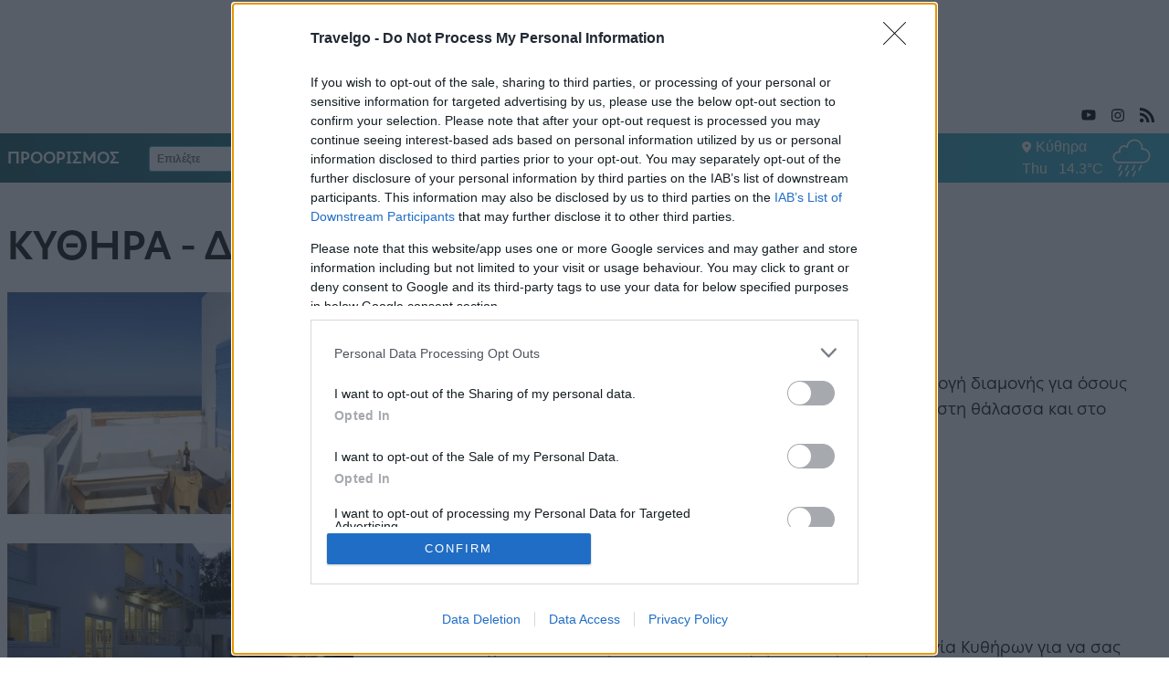

--- FILE ---
content_type: text/html; charset=UTF-8
request_url: https://www.travelgo.gr/diamoni/kythira
body_size: 23154
content:
<!DOCTYPE html><html lang="el" dir="ltr" prefix="og: https://ogp.me/ns#"><head><meta charset="utf-8"><title>Ξενοδοχεία - Ενοικιαζόμενα δωμάτια - Βίλες σε Κύθηρα</title><link rel="preconnect dns-prefetch" href="https://www.google-analytics.com" crossorigin /><meta name="description" content="Βρείτε πληροφορίες, φωτογραφίες και τιμές για ξενοδοχεία και ενοικιαζόμενα δωμάτια για την διαμονή σας στον προορισμό Κύθηρα." /><link rel="canonical" href="https://www.travelgo.gr/diamoni/kythira" /><meta property="og:url" content="https://www.travelgo.gr/diamoni/kythira" /><meta property="og:title" content="Ξενοδοχεία - Ενοικιαζόμενα δωμάτια - Βίλες σε Κύθηρα" /><meta property="og:image" content="https://www.travelgo.gr/sites/default/files/seo/travel_share.png" /><meta property="og:image:url" content="https://www.travelgo.gr/sites/default/files/seo/travel_share.png" /><meta property="og:image:secure_url" content="https://www.travelgo.gr/sites/default/files/seo/travel_share.png" /><meta name="twitter:card" content="summary_large_image" /><meta name="twitter:title" content="Ξενοδοχεία - Ενοικιαζόμενα δωμάτια - Βίλες σε Κύθηρα" /><meta name="twitter:image" content="https://www.travelgo.gr/sites/default/files/seo/travel_share.png" /><meta name="Generator" content="Drupal 10 (https://www.drupal.org)" /><meta name="MobileOptimized" content="width" /><meta name="HandheldFriendly" content="true" /><meta name="viewport" content="width=device-width, initial-scale=1.0" /><script type="application/ld+json">{"@context": "https://schema.org","@graph": [{"@type": "CollectionPage","@id": "https://www.travelgo.gr/diamoni/kythira","description": "Βρείτε πληροφορίες, φωτογραφίες και τιμές για ξενοδοχεία και ενοικιαζόμενα δωμάτια για την διαμονή σας στον προορισμό Κύθηρα.","name": "Ξενοδοχεία - Ενοικιαζόμενα δωμάτια - Βίλες σε Κύθηρα","mainEntity": {"@type": "ItemList","numberOfItems": "9","itemListElement": [{"@type": "ListItem","position": 1,"url": "https://www.travelgo.gr/diamoni/kythira/alsea-seafront-apartments"},{"@type": "ListItem","position": 2,"url": "https://www.travelgo.gr/diamoni/kythira/filoxenia-apartments"},{"@type": "ListItem","position": 3,"url": "https://www.travelgo.gr/diamoni/kythira/porphyra-boutique-hotel"},{"@type": "ListItem","position": 4,"url": "https://www.travelgo.gr/diamoni/kythira/maryianni-suites"},{"@type": "ListItem","position": 5,"url": "https://www.travelgo.gr/diamoni/kythira/agnadi-studios"},{"@type": "ListItem","position": 6,"url": "https://www.travelgo.gr/diamoni/kythira/athena-hotel"},{"@type": "ListItem","position": 7,"url": "https://www.travelgo.gr/diamoni/kythira/el-sol-hotel"},{"@type": "ListItem","position": 8,"url": "https://www.travelgo.gr/diamoni/kythira/aposperides-hotel"},{"@type": "ListItem","position": 9,"url": "https://www.travelgo.gr/diamoni/kythira/romantica-hotel"}]},"publisher": {"@type": "Organization","@id": "https://www.travelgo.gr/#publisher","name": "travelgo.gr","url": "https://www.travelgo.gr/","logo": {"@type": "ImageObject","url": "https://www.travelgo.gr/sites/default/files/seo/travel_seo_logo.png","width": "600","height": "60"}},"inLanguage": "el"}]
}</script><script>(function(w,d,s,l,i){w[l]=w[l]||[];w[l].push({'gtm.start':
new Date().getTime(),event:'gtm.js'});var f=d.getElementsByTagName(s)[0],
j=d.createElement(s),dl=l!='dataLayer'?'&l='+l:'';j.async=true;j.src=
'https://www.googletagmanager.com/gtm.js?id='+i+dl;f.parentNode.insertBefore(j,f);
})(window,document,'script','dataLayer','GTM-WM772KD');</script>
<script async src="https://www.googletagmanager.com/gtag/js?id=UA-250310335-1"></script><script>
window.dataLayer = window.dataLayer || [];
function gtag(){dataLayer.push(arguments);}
gtag('js', new Date());
gtag('config', 'UA-250310335-1');
</script><style>
.dfp_tag.tag__billboard_1{min-height: 250px; text-align:center;}
.qc-cmp2-container .qc-cmp2-persistent-link {
background-color: #000000;
}
</style><script async src="https://www.googletagmanager.com/gtag/js?id=G-26DENJRBNW"></script><script>
window.dataLayer = window.dataLayer || [];
function gtag(){dataLayer.push(arguments);}
gtag('js', new Date());
gtag('config', 'G-26DENJRBNW');
</script><script>
setTimeout(function() {
var script1 = document.createElement('script');
script1.src = 'https://static.adman.gr/adman.js';
script1.async = true;
document.head.appendChild(script1);
var script2 = document.createElement('script');
script2.text = "window.AdmanQueue=window.AdmanQueue||[];AdmanQueue.push(function(){Adman.adunit({id:5017,h:'https://x.grxchange.gr',inline:true})});";
document.head.appendChild(script2);
}, 3000);
</script><script type="text/javascript">
!function(){"use strict";function e(e){var t=!(arguments.length>1&&void 0!==arguments[1])||arguments[1],c=document.createElement("script");c.src=e,t?c.type="module":(c.async=!0,c.type="text/javascript",c.setAttribute("nomodule",""));var n=document.getElementsByTagName("script")[0];n.parentNode.insertBefore(c,n)}!function(t,c){!function(t,c,n){var a,o,r;n.accountId=c,null!==(a=t.marfeel)&&void 0!==a||(t.marfeel={}),null!==(o=(r=t.marfeel).cmd)&&void 0!==o||(r.cmd=[]),t.marfeel.config=n;var i="https://sdk.mrf.io/statics";e("".concat(i,"/marfeel-sdk.js?id=").concat(c),!0),e("".concat(i,"/marfeel-sdk.es5.js?id=").concat(c),!1)}(t,c,arguments.length>2&&void 0!==arguments[2]?arguments[2]:{})}(window,3318,{})}();
</script><script src="https://t.atmng.io/adweb/F9dyP2Qly.prod.js" async></script><script type='text/javascript'>
var googletag = googletag || {};
googletag.cmd = googletag.cmd || [];
// Add a place to store the slot name variable.
googletag.slots = googletag.slots || {};
(function() {
var useSSL = 'https:' == document.location.protocol;
var src = (useSSL ? 'https:' : 'http:') +
'//securepubads.g.doubleclick.net/tag/js/gpt.js';
var gads = document.createElement('script');
gads.async = true;
gads.type = 'text/javascript';
gads.src = src;
var node = document.getElementsByTagName('script')[0];
node.parentNode.insertBefore(gads, node);
})();
</script><script type="text/javascript">
googletag.cmd.push(function() {
// Start by defining breakpoints for this ad.
var mapping = googletag.sizeMapping()
.addSize([1024, 0], [[970, 250], [728, 90]])
.addSize([768, 0], [728, 90])
.addSize([340, 0], [300, 250])
.build();
googletag.slots["billboard"] = googletag.defineSlot("/37961657/Travelgo.gr/billboard", [[970, 250], [728, 90], [300, 250]], "js-dfp-tag-billboard")
.addService(googletag.pubads())
// Apply size mapping when there are breakpoints.
.defineSizeMapping(mapping)
;
});
</script><script type="text/javascript">
googletag.cmd.push(function() {
// Start by defining breakpoints for this ad.
var mapping = googletag.sizeMapping()
.addSize([1024, 0], [])
.addSize([768, 0], [])
.addSize([340, 0], [[320, 50], [320, 100]])
.build();
googletag.slots["mobile_sticky"] = googletag.defineSlot("/37961657/Travelgo.gr/mobile_sticky", [[320, 50], [320, 100]], "js-dfp-tag-mobile_sticky")
.addService(googletag.pubads())
// Apply size mapping when there are breakpoints.
.defineSizeMapping(mapping)
;
});
</script><script type="text/javascript">
googletag.cmd.push(function() {
googletag.pubads().enableAsyncRendering();
googletag.pubads().enableSingleRequest();
googletag.pubads().collapseEmptyDivs();
googletag.pubads().enableLazyLoad();
googletag.pubads().enableLazyLoad({
fetchMarginPercent: 200,
renderMarginPercent: 100,
mobileScaling: 2.0
});
googletag.enableServices();
});
</script><link rel="icon" href="/themes/custom/travel_webpack/dist/images/favicons/favicon.ico" type="image/vnd.microsoft.icon" /><style id="critical-css">.select select{-moz-appearance:none;-webkit-appearance:none;align-items:center;border:1px solid transparent;border-radius:4px;box-shadow:none;display:inline-flex;font-size:1rem;height:2.5em;justify-content:flex-start;line-height:1.5;padding:calc(.5em - 1px) calc(.75em - 1px);position:relative;vertical-align:top}.select select.is-active,.select select.is-focused,.select select:active,.select select:focus{outline:none}.select fieldset[disabled] select,.select select[disabled],fieldset[disabled] .select select{cursor:not-allowed}.select:not(.is-multiple):not(.is-loading):after{border:3px solid transparent;border-radius:2px;border-right:0;border-top:0;content:" ";display:block;height:.625em;margin-top:-.4375em;pointer-events:none;position:absolute;top:50%;transform:rotate(-45deg);transform-origin:center;width:.625em}.select.is-loading:after{animation:spinAround .5s linear infinite;border-radius:9999px;border-color:transparent transparent #dbdbdb #dbdbdb;border-style:solid;border-width:2px;content:"";display:block;height:1em;position:relative;width:1em}blockquote,body,dd,dl,dt,fieldset,figure,h1,h2,h3,h4,h5,h6,hr,html,iframe,legend,li,ol,p,pre,textarea,ul{margin:0;padding:0}h1,h2,h3,h4,h5,h6{font-size:100%;font-weight:400}ul{list-style:none}button,input,select,textarea{margin:0}html{box-sizing:border-box}*,:after,:before{box-sizing:inherit}img,video{height:auto;max-width:100%}iframe{border:0}table{border-collapse:collapse;border-spacing:0}td,th{padding:0}td:not([align]),th:not([align]){text-align:inherit}.is-block{display:block!important}@media screen and (max-width:768px){.is-block-mobile{display:block!important}}@media print,screen and (min-width:769px){.is-block-tablet{display:block!important}}@media screen and (min-width:769px) and (max-width:1023px){.is-block-tablet-only{display:block!important}}@media screen and (max-width:1023px){.is-block-touch{display:block!important}}@media screen and (min-width:1024px){.is-block-desktop{display:block!important}}@media screen and (min-width:1024px) and (max-width:1215px){.is-block-desktop-only{display:block!important}}@media screen and (min-width:1216px){.is-block-widescreen{display:block!important}}@media screen and (min-width:1216px) and (max-width:1407px){.is-block-widescreen-only{display:block!important}}@media screen and (min-width:1408px){.is-block-fullhd{display:block!important}}@media screen and (max-width:768px){.is-flex-mobile{display:flex!important}}@media print,screen and (min-width:769px){.is-flex-tablet{display:flex!important}}@media screen and (min-width:769px) and (max-width:1023px){.is-flex-tablet-only{display:flex!important}}@media screen and (max-width:1023px){.is-flex-touch{display:flex!important}}@media screen and (min-width:1024px){.is-flex-desktop{display:flex!important}}@media screen and (min-width:1024px) and (max-width:1215px){.is-flex-desktop-only{display:flex!important}}@media screen and (min-width:1216px){.is-flex-widescreen{display:flex!important}}@media screen and (min-width:1216px) and (max-width:1407px){.is-flex-widescreen-only{display:flex!important}}@media screen and (min-width:1408px){.is-flex-fullhd{display:flex!important}}.is-inline{display:inline!important}@media screen and (max-width:768px){.is-inline-mobile{display:inline!important}}@media print,screen and (min-width:769px){.is-inline-tablet{display:inline!important}}@media screen and (min-width:769px) and (max-width:1023px){.is-inline-tablet-only{display:inline!important}}@media screen and (max-width:1023px){.is-inline-touch{display:inline!important}}@media screen and (min-width:1024px){.is-inline-desktop{display:inline!important}}@media screen and (min-width:1024px) and (max-width:1215px){.is-inline-desktop-only{display:inline!important}}@media screen and (min-width:1216px){.is-inline-widescreen{display:inline!important}}@media screen and (min-width:1216px) and (max-width:1407px){.is-inline-widescreen-only{display:inline!important}}@media screen and (min-width:1408px){.is-inline-fullhd{display:inline!important}}.is-inline-block{display:inline-block!important}@media screen and (max-width:768px){.is-inline-block-mobile{display:inline-block!important}}@media print,screen and (min-width:769px){.is-inline-block-tablet{display:inline-block!important}}@media screen and (min-width:769px) and (max-width:1023px){.is-inline-block-tablet-only{display:inline-block!important}}@media screen and (max-width:1023px){.is-inline-block-touch{display:inline-block!important}}@media screen and (min-width:1024px){.is-inline-block-desktop{display:inline-block!important}}@media screen and (min-width:1024px) and (max-width:1215px){.is-inline-block-desktop-only{display:inline-block!important}}@media screen and (min-width:1216px){.is-inline-block-widescreen{display:inline-block!important}}@media screen and (min-width:1216px) and (max-width:1407px){.is-inline-block-widescreen-only{display:inline-block!important}}@media screen and (min-width:1408px){.is-inline-block-fullhd{display:inline-block!important}}.is-inline-flex{display:inline-flex!important}@media screen and (max-width:768px){.is-inline-flex-mobile{display:inline-flex!important}}@media print,screen and (min-width:769px){.is-inline-flex-tablet{display:inline-flex!important}}@media screen and (min-width:769px) and (max-width:1023px){.is-inline-flex-tablet-only{display:inline-flex!important}}@media screen and (max-width:1023px){.is-inline-flex-touch{display:inline-flex!important}}@media screen and (min-width:1024px){.is-inline-flex-desktop{display:inline-flex!important}}@media screen and (min-width:1024px) and (max-width:1215px){.is-inline-flex-desktop-only{display:inline-flex!important}}@media screen and (min-width:1216px){.is-inline-flex-widescreen{display:inline-flex!important}}@media screen and (min-width:1216px) and (max-width:1407px){.is-inline-flex-widescreen-only{display:inline-flex!important}}@media screen and (min-width:1408px){.is-inline-flex-fullhd{display:inline-flex!important}}.is-hidden{display:none!important}.is-sr-only{border:none!important;clip:rect(0,0,0,0)!important;height:.01em!important;overflow:hidden!important;padding:0!important;position:absolute!important;white-space:nowrap!important;width:.01em!important}@media screen and (max-width:768px){.is-hidden-mobile{display:none!important}}@media print,screen and (min-width:769px){.is-hidden-tablet{display:none!important}}@media screen and (min-width:769px) and (max-width:1023px){.is-hidden-tablet-only{display:none!important}}@media screen and (max-width:1023px){.is-hidden-touch{display:none!important}}@media screen and (min-width:1024px){.is-hidden-desktop{display:none!important}}@media screen and (min-width:1024px) and (max-width:1215px){.is-hidden-desktop-only{display:none!important}}@media screen and (min-width:1216px){.is-hidden-widescreen{display:none!important}}@media screen and (min-width:1216px) and (max-width:1407px){.is-hidden-widescreen-only{display:none!important}}@media screen and (min-width:1408px){.is-hidden-fullhd{display:none!important}}.is-invisible{visibility:hidden!important}@media screen and (max-width:768px){.is-invisible-mobile{visibility:hidden!important}}@media print,screen and (min-width:769px){.is-invisible-tablet{visibility:hidden!important}}@media screen and (min-width:769px) and (max-width:1023px){.is-invisible-tablet-only{visibility:hidden!important}}@media screen and (max-width:1023px){.is-invisible-touch{visibility:hidden!important}}@media screen and (min-width:1024px){.is-invisible-desktop{visibility:hidden!important}}@media screen and (min-width:1024px) and (max-width:1215px){.is-invisible-desktop-only{visibility:hidden!important}}@media screen and (min-width:1216px){.is-invisible-widescreen{visibility:hidden!important}}@media screen and (min-width:1216px) and (max-width:1407px){.is-invisible-widescreen-only{visibility:hidden!important}}@media screen and (min-width:1408px){.is-invisible-fullhd{visibility:hidden!important}}.dropdown{display:inline-flex;position:relative;vertical-align:top}.dropdown.is-active .dropdown-menu,.dropdown.is-hoverable:hover .dropdown-menu{display:block}.dropdown.is-right .dropdown-menu{left:auto;right:0}.dropdown.is-up .dropdown-menu{bottom:100%;padding-bottom:4px;padding-top:0;top:auto}.dropdown-menu{display:none;left:0;min-width:12rem;padding-top:4px;position:absolute;top:100%;z-index:20}.dropdown-content{background-color:#fff;border-radius:4px;box-shadow:0 .5em 1em -.125em rgba(10,10,10,.1),0 0 0 1px rgba(10,10,10,.02);padding-bottom:.5rem;padding-top:.5rem}.dropdown-item{color:#4a4a4a;display:block;font-size:.875rem;line-height:1.5;padding:.375rem 1rem;position:relative}a.dropdown-item,button.dropdown-item{padding-right:3rem;text-align:inherit;white-space:nowrap;width:100%}a.dropdown-item:hover,button.dropdown-item:hover{background-color:#f5f5f5;color:#0a0a0a}a.dropdown-item.is-active,button.dropdown-item.is-active{background-color:#485fc7;color:#fff}.dropdown-divider{background-color:#ededed;border:none;display:block;height:1px;margin:.5rem 0}.container{flex-grow:1;margin:0 auto;position:relative;width:auto}.container.is-fluid{max-width:none!important;padding-left:8px;padding-right:8px;width:100%}@media screen and (min-width:1024px){.container{max-width:1008px}}@media screen and (max-width:1199px){.container.is-widescreen:not(.is-max-desktop){max-width:1184px}}@media screen and (max-width:1374px){.container.is-fullhd:not(.is-max-desktop):not(.is-max-widescreen){max-width:1359px}}@media screen and (min-width:1200px){.container:not(.is-max-desktop){max-width:1184px}}@media screen and (min-width:1375px){.container:not(.is-max-desktop):not(.is-max-widescreen){max-width:1359px}}.column{display:block;flex-basis:0;flex-grow:1;flex-shrink:1;padding:8px}.columns.is-mobile>.column.is-narrow{flex:none;width:unset}.columns.is-mobile>.column.is-full{flex:none;width:100%}.columns.is-mobile>.column.is-three-quarters{flex:none;width:75%}.columns.is-mobile>.column.is-two-thirds{flex:none;width:66.6666%}.columns.is-mobile>.column.is-half{flex:none;width:50%}.columns.is-mobile>.column.is-one-third{flex:none;width:33.3333%}.columns.is-mobile>.column.is-one-quarter{flex:none;width:25%}.columns.is-mobile>.column.is-one-fifth{flex:none;width:20%}.columns.is-mobile>.column.is-two-fifths{flex:none;width:40%}.columns.is-mobile>.column.is-three-fifths{flex:none;width:60%}.columns.is-mobile>.column.is-four-fifths{flex:none;width:80%}.columns.is-mobile>.column.is-offset-three-quarters{margin-left:75%}.columns.is-mobile>.column.is-offset-two-thirds{margin-left:66.6666%}.columns.is-mobile>.column.is-offset-half{margin-left:50%}.columns.is-mobile>.column.is-offset-one-third{margin-left:33.3333%}.columns.is-mobile>.column.is-offset-one-quarter{margin-left:25%}.columns.is-mobile>.column.is-offset-one-fifth{margin-left:20%}.columns.is-mobile>.column.is-offset-two-fifths{margin-left:40%}.columns.is-mobile>.column.is-offset-three-fifths{margin-left:60%}.columns.is-mobile>.column.is-offset-four-fifths{margin-left:80%}.columns.is-mobile>.column.is-0{flex:none;width:0}.columns.is-mobile>.column.is-offset-0{margin-left:0}.columns.is-mobile>.column.is-1{flex:none;width:8.33333%}.columns.is-mobile>.column.is-offset-1{margin-left:8.33333%}.columns.is-mobile>.column.is-2{flex:none;width:16.66667%}.columns.is-mobile>.column.is-offset-2{margin-left:16.66667%}.columns.is-mobile>.column.is-3{flex:none;width:25%}.columns.is-mobile>.column.is-offset-3{margin-left:25%}.columns.is-mobile>.column.is-4{flex:none;width:33.33333%}.columns.is-mobile>.column.is-offset-4{margin-left:33.33333%}.columns.is-mobile>.column.is-5{flex:none;width:41.66667%}.columns.is-mobile>.column.is-offset-5{margin-left:41.66667%}.columns.is-mobile>.column.is-6{flex:none;width:50%}.columns.is-mobile>.column.is-offset-6{margin-left:50%}.columns.is-mobile>.column.is-7{flex:none;width:58.33333%}.columns.is-mobile>.column.is-offset-7{margin-left:58.33333%}.columns.is-mobile>.column.is-8{flex:none;width:66.66667%}.columns.is-mobile>.column.is-offset-8{margin-left:66.66667%}.columns.is-mobile>.column.is-9{flex:none;width:75%}.columns.is-mobile>.column.is-offset-9{margin-left:75%}.columns.is-mobile>.column.is-10{flex:none;width:83.33333%}.columns.is-mobile>.column.is-offset-10{margin-left:83.33333%}.columns.is-mobile>.column.is-11{flex:none;width:91.66667%}.columns.is-mobile>.column.is-offset-11{margin-left:91.66667%}.columns.is-mobile>.column.is-12{flex:none;width:100%}.columns.is-mobile>.column.is-offset-12{margin-left:100%}@media screen and (max-width:768px){.column.is-narrow-mobile{flex:none;width:unset}.column.is-full-mobile{flex:none;width:100%}.column.is-three-quarters-mobile{flex:none;width:75%}.column.is-two-thirds-mobile{flex:none;width:66.6666%}.column.is-half-mobile{flex:none;width:50%}.column.is-one-third-mobile{flex:none;width:33.3333%}.column.is-one-quarter-mobile{flex:none;width:25%}.column.is-one-fifth-mobile{flex:none;width:20%}.column.is-two-fifths-mobile{flex:none;width:40%}.column.is-three-fifths-mobile{flex:none;width:60%}.column.is-four-fifths-mobile{flex:none;width:80%}.column.is-offset-three-quarters-mobile{margin-left:75%}.column.is-offset-two-thirds-mobile{margin-left:66.6666%}.column.is-offset-half-mobile{margin-left:50%}.column.is-offset-one-third-mobile{margin-left:33.3333%}.column.is-offset-one-quarter-mobile{margin-left:25%}.column.is-offset-one-fifth-mobile{margin-left:20%}.column.is-offset-two-fifths-mobile{margin-left:40%}.column.is-offset-three-fifths-mobile{margin-left:60%}.column.is-offset-four-fifths-mobile{margin-left:80%}.column.is-0-mobile{flex:none;width:0}.column.is-offset-0-mobile{margin-left:0}.column.is-1-mobile{flex:none;width:8.33333%}.column.is-offset-1-mobile{margin-left:8.33333%}.column.is-2-mobile{flex:none;width:16.66667%}.column.is-offset-2-mobile{margin-left:16.66667%}.column.is-3-mobile{flex:none;width:25%}.column.is-offset-3-mobile{margin-left:25%}.column.is-4-mobile{flex:none;width:33.33333%}.column.is-offset-4-mobile{margin-left:33.33333%}.column.is-5-mobile{flex:none;width:41.66667%}.column.is-offset-5-mobile{margin-left:41.66667%}.column.is-6-mobile{flex:none;width:50%}.column.is-offset-6-mobile{margin-left:50%}.column.is-7-mobile{flex:none;width:58.33333%}.column.is-offset-7-mobile{margin-left:58.33333%}.column.is-8-mobile{flex:none;width:66.66667%}.column.is-offset-8-mobile{margin-left:66.66667%}.column.is-9-mobile{flex:none;width:75%}.column.is-offset-9-mobile{margin-left:75%}.column.is-10-mobile{flex:none;width:83.33333%}.column.is-offset-10-mobile{margin-left:83.33333%}.column.is-11-mobile{flex:none;width:91.66667%}.column.is-offset-11-mobile{margin-left:91.66667%}.column.is-12-mobile{flex:none;width:100%}.column.is-offset-12-mobile{margin-left:100%}}@media print,screen and (min-width:769px){.column.is-narrow,.column.is-narrow-tablet{flex:none;width:unset}.column.is-full,.column.is-full-tablet{flex:none;width:100%}.column.is-three-quarters,.column.is-three-quarters-tablet{flex:none;width:75%}.column.is-two-thirds,.column.is-two-thirds-tablet{flex:none;width:66.6666%}.column.is-half,.column.is-half-tablet{flex:none;width:50%}.column.is-one-third,.column.is-one-third-tablet{flex:none;width:33.3333%}.column.is-one-quarter,.column.is-one-quarter-tablet{flex:none;width:25%}.column.is-one-fifth,.column.is-one-fifth-tablet{flex:none;width:20%}.column.is-two-fifths,.column.is-two-fifths-tablet{flex:none;width:40%}.column.is-three-fifths,.column.is-three-fifths-tablet{flex:none;width:60%}.column.is-four-fifths,.column.is-four-fifths-tablet{flex:none;width:80%}.column.is-offset-three-quarters,.column.is-offset-three-quarters-tablet{margin-left:75%}.column.is-offset-two-thirds,.column.is-offset-two-thirds-tablet{margin-left:66.6666%}.column.is-offset-half,.column.is-offset-half-tablet{margin-left:50%}.column.is-offset-one-third,.column.is-offset-one-third-tablet{margin-left:33.3333%}.column.is-offset-one-quarter,.column.is-offset-one-quarter-tablet{margin-left:25%}.column.is-offset-one-fifth,.column.is-offset-one-fifth-tablet{margin-left:20%}.column.is-offset-two-fifths,.column.is-offset-two-fifths-tablet{margin-left:40%}.column.is-offset-three-fifths,.column.is-offset-three-fifths-tablet{margin-left:60%}.column.is-offset-four-fifths,.column.is-offset-four-fifths-tablet{margin-left:80%}.column.is-0,.column.is-0-tablet{flex:none;width:0}.column.is-offset-0,.column.is-offset-0-tablet{margin-left:0}.column.is-1,.column.is-1-tablet{flex:none;width:8.33333%}.column.is-offset-1,.column.is-offset-1-tablet{margin-left:8.33333%}.column.is-2,.column.is-2-tablet{flex:none;width:16.66667%}.column.is-offset-2,.column.is-offset-2-tablet{margin-left:16.66667%}.column.is-3,.column.is-3-tablet{flex:none;width:25%}.column.is-offset-3,.column.is-offset-3-tablet{margin-left:25%}.column.is-4,.column.is-4-tablet{flex:none;width:33.33333%}.column.is-offset-4,.column.is-offset-4-tablet{margin-left:33.33333%}.column.is-5,.column.is-5-tablet{flex:none;width:41.66667%}.column.is-offset-5,.column.is-offset-5-tablet{margin-left:41.66667%}.column.is-6,.column.is-6-tablet{flex:none;width:50%}.column.is-offset-6,.column.is-offset-6-tablet{margin-left:50%}.column.is-7,.column.is-7-tablet{flex:none;width:58.33333%}.column.is-offset-7,.column.is-offset-7-tablet{margin-left:58.33333%}.column.is-8,.column.is-8-tablet{flex:none;width:66.66667%}.column.is-offset-8,.column.is-offset-8-tablet{margin-left:66.66667%}.column.is-9,.column.is-9-tablet{flex:none;width:75%}.column.is-offset-9,.column.is-offset-9-tablet{margin-left:75%}.column.is-10,.column.is-10-tablet{flex:none;width:83.33333%}.column.is-offset-10,.column.is-offset-10-tablet{margin-left:83.33333%}.column.is-11,.column.is-11-tablet{flex:none;width:91.66667%}.column.is-offset-11,.column.is-offset-11-tablet{margin-left:91.66667%}.column.is-12,.column.is-12-tablet{flex:none;width:100%}.column.is-offset-12,.column.is-offset-12-tablet{margin-left:100%}}@media screen and (max-width:1023px){.column.is-narrow-touch{flex:none;width:unset}.column.is-full-touch{flex:none;width:100%}.column.is-three-quarters-touch{flex:none;width:75%}.column.is-two-thirds-touch{flex:none;width:66.6666%}.column.is-half-touch{flex:none;width:50%}.column.is-one-third-touch{flex:none;width:33.3333%}.column.is-one-quarter-touch{flex:none;width:25%}.column.is-one-fifth-touch{flex:none;width:20%}.column.is-two-fifths-touch{flex:none;width:40%}.column.is-three-fifths-touch{flex:none;width:60%}.column.is-four-fifths-touch{flex:none;width:80%}.column.is-offset-three-quarters-touch{margin-left:75%}.column.is-offset-two-thirds-touch{margin-left:66.6666%}.column.is-offset-half-touch{margin-left:50%}.column.is-offset-one-third-touch{margin-left:33.3333%}.column.is-offset-one-quarter-touch{margin-left:25%}.column.is-offset-one-fifth-touch{margin-left:20%}.column.is-offset-two-fifths-touch{margin-left:40%}.column.is-offset-three-fifths-touch{margin-left:60%}.column.is-offset-four-fifths-touch{margin-left:80%}.column.is-0-touch{flex:none;width:0}.column.is-offset-0-touch{margin-left:0}.column.is-1-touch{flex:none;width:8.33333%}.column.is-offset-1-touch{margin-left:8.33333%}.column.is-2-touch{flex:none;width:16.66667%}.column.is-offset-2-touch{margin-left:16.66667%}.column.is-3-touch{flex:none;width:25%}.column.is-offset-3-touch{margin-left:25%}.column.is-4-touch{flex:none;width:33.33333%}.column.is-offset-4-touch{margin-left:33.33333%}.column.is-5-touch{flex:none;width:41.66667%}.column.is-offset-5-touch{margin-left:41.66667%}.column.is-6-touch{flex:none;width:50%}.column.is-offset-6-touch{margin-left:50%}.column.is-7-touch{flex:none;width:58.33333%}.column.is-offset-7-touch{margin-left:58.33333%}.column.is-8-touch{flex:none;width:66.66667%}.column.is-offset-8-touch{margin-left:66.66667%}.column.is-9-touch{flex:none;width:75%}.column.is-offset-9-touch{margin-left:75%}.column.is-10-touch{flex:none;width:83.33333%}.column.is-offset-10-touch{margin-left:83.33333%}.column.is-11-touch{flex:none;width:91.66667%}.column.is-offset-11-touch{margin-left:91.66667%}.column.is-12-touch{flex:none;width:100%}.column.is-offset-12-touch{margin-left:100%}}@media screen and (min-width:1024px){.column.is-narrow-desktop{flex:none;width:unset}.column.is-full-desktop{flex:none;width:100%}.column.is-three-quarters-desktop{flex:none;width:75%}.column.is-two-thirds-desktop{flex:none;width:66.6666%}.column.is-half-desktop{flex:none;width:50%}.column.is-one-third-desktop{flex:none;width:33.3333%}.column.is-one-quarter-desktop{flex:none;width:25%}.column.is-one-fifth-desktop{flex:none;width:20%}.column.is-two-fifths-desktop{flex:none;width:40%}.column.is-three-fifths-desktop{flex:none;width:60%}.column.is-four-fifths-desktop{flex:none;width:80%}.column.is-offset-three-quarters-desktop{margin-left:75%}.column.is-offset-two-thirds-desktop{margin-left:66.6666%}.column.is-offset-half-desktop{margin-left:50%}.column.is-offset-one-third-desktop{margin-left:33.3333%}.column.is-offset-one-quarter-desktop{margin-left:25%}.column.is-offset-one-fifth-desktop{margin-left:20%}.column.is-offset-two-fifths-desktop{margin-left:40%}.column.is-offset-three-fifths-desktop{margin-left:60%}.column.is-offset-four-fifths-desktop{margin-left:80%}.column.is-0-desktop{flex:none;width:0}.column.is-offset-0-desktop{margin-left:0}.column.is-1-desktop{flex:none;width:8.33333%}.column.is-offset-1-desktop{margin-left:8.33333%}.column.is-2-desktop{flex:none;width:16.66667%}.column.is-offset-2-desktop{margin-left:16.66667%}.column.is-3-desktop{flex:none;width:25%}.column.is-offset-3-desktop{margin-left:25%}.column.is-4-desktop{flex:none;width:33.33333%}.column.is-offset-4-desktop{margin-left:33.33333%}.column.is-5-desktop{flex:none;width:41.66667%}.column.is-offset-5-desktop{margin-left:41.66667%}.column.is-6-desktop{flex:none;width:50%}.column.is-offset-6-desktop{margin-left:50%}.column.is-7-desktop{flex:none;width:58.33333%}.column.is-offset-7-desktop{margin-left:58.33333%}.column.is-8-desktop{flex:none;width:66.66667%}.column.is-offset-8-desktop{margin-left:66.66667%}.column.is-9-desktop{flex:none;width:75%}.column.is-offset-9-desktop{margin-left:75%}.column.is-10-desktop{flex:none;width:83.33333%}.column.is-offset-10-desktop{margin-left:83.33333%}.column.is-11-desktop{flex:none;width:91.66667%}.column.is-offset-11-desktop{margin-left:91.66667%}.column.is-12-desktop{flex:none;width:100%}.column.is-offset-12-desktop{margin-left:100%}}@media screen and (min-width:1200px){.column.is-narrow-widescreen{flex:none;width:unset}.column.is-full-widescreen{flex:none;width:100%}.column.is-three-quarters-widescreen{flex:none;width:75%}.column.is-two-thirds-widescreen{flex:none;width:66.6666%}.column.is-half-widescreen{flex:none;width:50%}.column.is-one-third-widescreen{flex:none;width:33.3333%}.column.is-one-quarter-widescreen{flex:none;width:25%}.column.is-one-fifth-widescreen{flex:none;width:20%}.column.is-two-fifths-widescreen{flex:none;width:40%}.column.is-three-fifths-widescreen{flex:none;width:60%}.column.is-four-fifths-widescreen{flex:none;width:80%}.column.is-offset-three-quarters-widescreen{margin-left:75%}.column.is-offset-two-thirds-widescreen{margin-left:66.6666%}.column.is-offset-half-widescreen{margin-left:50%}.column.is-offset-one-third-widescreen{margin-left:33.3333%}.column.is-offset-one-quarter-widescreen{margin-left:25%}.column.is-offset-one-fifth-widescreen{margin-left:20%}.column.is-offset-two-fifths-widescreen{margin-left:40%}.column.is-offset-three-fifths-widescreen{margin-left:60%}.column.is-offset-four-fifths-widescreen{margin-left:80%}.column.is-0-widescreen{flex:none;width:0}.column.is-offset-0-widescreen{margin-left:0}.column.is-1-widescreen{flex:none;width:8.33333%}.column.is-offset-1-widescreen{margin-left:8.33333%}.column.is-2-widescreen{flex:none;width:16.66667%}.column.is-offset-2-widescreen{margin-left:16.66667%}.column.is-3-widescreen{flex:none;width:25%}.column.is-offset-3-widescreen{margin-left:25%}.column.is-4-widescreen{flex:none;width:33.33333%}.column.is-offset-4-widescreen{margin-left:33.33333%}.column.is-5-widescreen{flex:none;width:41.66667%}.column.is-offset-5-widescreen{margin-left:41.66667%}.column.is-6-widescreen{flex:none;width:50%}.column.is-offset-6-widescreen{margin-left:50%}.column.is-7-widescreen{flex:none;width:58.33333%}.column.is-offset-7-widescreen{margin-left:58.33333%}.column.is-8-widescreen{flex:none;width:66.66667%}.column.is-offset-8-widescreen{margin-left:66.66667%}.column.is-9-widescreen{flex:none;width:75%}.column.is-offset-9-widescreen{margin-left:75%}.column.is-10-widescreen{flex:none;width:83.33333%}.column.is-offset-10-widescreen{margin-left:83.33333%}.column.is-11-widescreen{flex:none;width:91.66667%}.column.is-offset-11-widescreen{margin-left:91.66667%}.column.is-12-widescreen{flex:none;width:100%}.column.is-offset-12-widescreen{margin-left:100%}}@media screen and (min-width:1375px){.column.is-narrow-fullhd{flex:none;width:unset}.column.is-full-fullhd{flex:none;width:100%}.column.is-three-quarters-fullhd{flex:none;width:75%}.column.is-two-thirds-fullhd{flex:none;width:66.6666%}.column.is-half-fullhd{flex:none;width:50%}.column.is-one-third-fullhd{flex:none;width:33.3333%}.column.is-one-quarter-fullhd{flex:none;width:25%}.column.is-one-fifth-fullhd{flex:none;width:20%}.column.is-two-fifths-fullhd{flex:none;width:40%}.column.is-three-fifths-fullhd{flex:none;width:60%}.column.is-four-fifths-fullhd{flex:none;width:80%}.column.is-offset-three-quarters-fullhd{margin-left:75%}.column.is-offset-two-thirds-fullhd{margin-left:66.6666%}.column.is-offset-half-fullhd{margin-left:50%}.column.is-offset-one-third-fullhd{margin-left:33.3333%}.column.is-offset-one-quarter-fullhd{margin-left:25%}.column.is-offset-one-fifth-fullhd{margin-left:20%}.column.is-offset-two-fifths-fullhd{margin-left:40%}.column.is-offset-three-fifths-fullhd{margin-left:60%}.column.is-offset-four-fifths-fullhd{margin-left:80%}.column.is-0-fullhd{flex:none;width:0}.column.is-offset-0-fullhd{margin-left:0}.column.is-1-fullhd{flex:none;width:8.33333%}.column.is-offset-1-fullhd{margin-left:8.33333%}.column.is-2-fullhd{flex:none;width:16.66667%}.column.is-offset-2-fullhd{margin-left:16.66667%}.column.is-3-fullhd{flex:none;width:25%}.column.is-offset-3-fullhd{margin-left:25%}.column.is-4-fullhd{flex:none;width:33.33333%}.column.is-offset-4-fullhd{margin-left:33.33333%}.column.is-5-fullhd{flex:none;width:41.66667%}.column.is-offset-5-fullhd{margin-left:41.66667%}.column.is-6-fullhd{flex:none;width:50%}.column.is-offset-6-fullhd{margin-left:50%}.column.is-7-fullhd{flex:none;width:58.33333%}.column.is-offset-7-fullhd{margin-left:58.33333%}.column.is-8-fullhd{flex:none;width:66.66667%}.column.is-offset-8-fullhd{margin-left:66.66667%}.column.is-9-fullhd{flex:none;width:75%}.column.is-offset-9-fullhd{margin-left:75%}.column.is-10-fullhd{flex:none;width:83.33333%}.column.is-offset-10-fullhd{margin-left:83.33333%}.column.is-11-fullhd{flex:none;width:91.66667%}.column.is-offset-11-fullhd{margin-left:91.66667%}.column.is-12-fullhd{flex:none;width:100%}.column.is-offset-12-fullhd{margin-left:100%}}.columns{margin-left:-8px;margin-right:-8px;margin-top:-8px}.columns:last-child{margin-bottom:-8px}.columns:not(:last-child){margin-bottom:calc(1.5rem - 8px)}.columns.is-centered{justify-content:center}.columns.is-gapless{margin-left:0;margin-right:0;margin-top:0}.columns.is-gapless>.column{margin:0;padding:0!important}.columns.is-gapless:not(:last-child){margin-bottom:1.5rem}.columns.is-gapless:last-child{margin-bottom:0}.columns.is-mobile{display:flex}.columns.is-multiline{flex-wrap:wrap}.columns.is-vcentered{align-items:center}@media print,screen and (min-width:769px){.columns:not(.is-desktop){display:flex}}@media screen and (min-width:1024px){.columns.is-desktop{display:flex}}.columns.is-variable{--columnGap:0.75rem;margin-left:calc(var(--columnGap)*-1);margin-right:calc(var(--columnGap)*-1)}.columns.is-variable>.column{padding-left:var(--columnGap);padding-right:var(--columnGap)}.columns.is-variable.is-0{--columnGap:0rem}@media screen and (max-width:768px){.columns.is-variable.is-0-mobile{--columnGap:0rem}}@media print,screen and (min-width:769px){.columns.is-variable.is-0-tablet{--columnGap:0rem}}@media screen and (min-width:769px) and (max-width:1023px){.columns.is-variable.is-0-tablet-only{--columnGap:0rem}}@media screen and (max-width:1023px){.columns.is-variable.is-0-touch{--columnGap:0rem}}@media screen and (min-width:1024px){.columns.is-variable.is-0-desktop{--columnGap:0rem}}@media screen and (min-width:1024px) and (max-width:1199px){.columns.is-variable.is-0-desktop-only{--columnGap:0rem}}@media screen and (min-width:1200px){.columns.is-variable.is-0-widescreen{--columnGap:0rem}}@media screen and (min-width:1200px) and (max-width:1374px){.columns.is-variable.is-0-widescreen-only{--columnGap:0rem}}@media screen and (min-width:1375px){.columns.is-variable.is-0-fullhd{--columnGap:0rem}}.columns.is-variable.is-1{--columnGap:.25rem}@media screen and (max-width:768px){.columns.is-variable.is-1-mobile{--columnGap:.25rem}}@media print,screen and (min-width:769px){.columns.is-variable.is-1-tablet{--columnGap:.25rem}}@media screen and (min-width:769px) and (max-width:1023px){.columns.is-variable.is-1-tablet-only{--columnGap:.25rem}}@media screen and (max-width:1023px){.columns.is-variable.is-1-touch{--columnGap:.25rem}}@media screen and (min-width:1024px){.columns.is-variable.is-1-desktop{--columnGap:.25rem}}@media screen and (min-width:1024px) and (max-width:1199px){.columns.is-variable.is-1-desktop-only{--columnGap:.25rem}}@media screen and (min-width:1200px){.columns.is-variable.is-1-widescreen{--columnGap:.25rem}}@media screen and (min-width:1200px) and (max-width:1374px){.columns.is-variable.is-1-widescreen-only{--columnGap:.25rem}}@media screen and (min-width:1375px){.columns.is-variable.is-1-fullhd{--columnGap:.25rem}}.columns.is-variable.is-2{--columnGap:.5rem}@media screen and (max-width:768px){.columns.is-variable.is-2-mobile{--columnGap:.5rem}}@media print,screen and (min-width:769px){.columns.is-variable.is-2-tablet{--columnGap:.5rem}}@media screen and (min-width:769px) and (max-width:1023px){.columns.is-variable.is-2-tablet-only{--columnGap:.5rem}}@media screen and (max-width:1023px){.columns.is-variable.is-2-touch{--columnGap:.5rem}}@media screen and (min-width:1024px){.columns.is-variable.is-2-desktop{--columnGap:.5rem}}@media screen and (min-width:1024px) and (max-width:1199px){.columns.is-variable.is-2-desktop-only{--columnGap:.5rem}}@media screen and (min-width:1200px){.columns.is-variable.is-2-widescreen{--columnGap:.5rem}}@media screen and (min-width:1200px) and (max-width:1374px){.columns.is-variable.is-2-widescreen-only{--columnGap:.5rem}}@media screen and (min-width:1375px){.columns.is-variable.is-2-fullhd{--columnGap:.5rem}}.columns.is-variable.is-3{--columnGap:.75rem}@media screen and (max-width:768px){.columns.is-variable.is-3-mobile{--columnGap:.75rem}}@media print,screen and (min-width:769px){.columns.is-variable.is-3-tablet{--columnGap:.75rem}}@media screen and (min-width:769px) and (max-width:1023px){.columns.is-variable.is-3-tablet-only{--columnGap:.75rem}}@media screen and (max-width:1023px){.columns.is-variable.is-3-touch{--columnGap:.75rem}}@media screen and (min-width:1024px){.columns.is-variable.is-3-desktop{--columnGap:.75rem}}@media screen and (min-width:1024px) and (max-width:1199px){.columns.is-variable.is-3-desktop-only{--columnGap:.75rem}}@media screen and (min-width:1200px){.columns.is-variable.is-3-widescreen{--columnGap:.75rem}}@media screen and (min-width:1200px) and (max-width:1374px){.columns.is-variable.is-3-widescreen-only{--columnGap:.75rem}}@media screen and (min-width:1375px){.columns.is-variable.is-3-fullhd{--columnGap:.75rem}}.columns.is-variable.is-4{--columnGap:1rem}@media screen and (max-width:768px){.columns.is-variable.is-4-mobile{--columnGap:1rem}}@media print,screen and (min-width:769px){.columns.is-variable.is-4-tablet{--columnGap:1rem}}@media screen and (min-width:769px) and (max-width:1023px){.columns.is-variable.is-4-tablet-only{--columnGap:1rem}}@media screen and (max-width:1023px){.columns.is-variable.is-4-touch{--columnGap:1rem}}@media screen and (min-width:1024px){.columns.is-variable.is-4-desktop{--columnGap:1rem}}@media screen and (min-width:1024px) and (max-width:1199px){.columns.is-variable.is-4-desktop-only{--columnGap:1rem}}@media screen and (min-width:1200px){.columns.is-variable.is-4-widescreen{--columnGap:1rem}}@media screen and (min-width:1200px) and (max-width:1374px){.columns.is-variable.is-4-widescreen-only{--columnGap:1rem}}@media screen and (min-width:1375px){.columns.is-variable.is-4-fullhd{--columnGap:1rem}}.columns.is-variable.is-5{--columnGap:1.25rem}@media screen and (max-width:768px){.columns.is-variable.is-5-mobile{--columnGap:1.25rem}}@media print,screen and (min-width:769px){.columns.is-variable.is-5-tablet{--columnGap:1.25rem}}@media screen and (min-width:769px) and (max-width:1023px){.columns.is-variable.is-5-tablet-only{--columnGap:1.25rem}}@media screen and (max-width:1023px){.columns.is-variable.is-5-touch{--columnGap:1.25rem}}@media screen and (min-width:1024px){.columns.is-variable.is-5-desktop{--columnGap:1.25rem}}@media screen and (min-width:1024px) and (max-width:1199px){.columns.is-variable.is-5-desktop-only{--columnGap:1.25rem}}@media screen and (min-width:1200px){.columns.is-variable.is-5-widescreen{--columnGap:1.25rem}}@media screen and (min-width:1200px) and (max-width:1374px){.columns.is-variable.is-5-widescreen-only{--columnGap:1.25rem}}@media screen and (min-width:1375px){.columns.is-variable.is-5-fullhd{--columnGap:1.25rem}}.columns.is-variable.is-6{--columnGap:1.5rem}@media screen and (max-width:768px){.columns.is-variable.is-6-mobile{--columnGap:1.5rem}}@media print,screen and (min-width:769px){.columns.is-variable.is-6-tablet{--columnGap:1.5rem}}@media screen and (min-width:769px) and (max-width:1023px){.columns.is-variable.is-6-tablet-only{--columnGap:1.5rem}}@media screen and (max-width:1023px){.columns.is-variable.is-6-touch{--columnGap:1.5rem}}@media screen and (min-width:1024px){.columns.is-variable.is-6-desktop{--columnGap:1.5rem}}@media screen and (min-width:1024px) and (max-width:1199px){.columns.is-variable.is-6-desktop-only{--columnGap:1.5rem}}@media screen and (min-width:1200px){.columns.is-variable.is-6-widescreen{--columnGap:1.5rem}}@media screen and (min-width:1200px) and (max-width:1374px){.columns.is-variable.is-6-widescreen-only{--columnGap:1.5rem}}@media screen and (min-width:1375px){.columns.is-variable.is-6-fullhd{--columnGap:1.5rem}}.columns.is-variable.is-7{--columnGap:1.75rem}@media screen and (max-width:768px){.columns.is-variable.is-7-mobile{--columnGap:1.75rem}}@media print,screen and (min-width:769px){.columns.is-variable.is-7-tablet{--columnGap:1.75rem}}@media screen and (min-width:769px) and (max-width:1023px){.columns.is-variable.is-7-tablet-only{--columnGap:1.75rem}}@media screen and (max-width:1023px){.columns.is-variable.is-7-touch{--columnGap:1.75rem}}@media screen and (min-width:1024px){.columns.is-variable.is-7-desktop{--columnGap:1.75rem}}@media screen and (min-width:1024px) and (max-width:1199px){.columns.is-variable.is-7-desktop-only{--columnGap:1.75rem}}@media screen and (min-width:1200px){.columns.is-variable.is-7-widescreen{--columnGap:1.75rem}}@media screen and (min-width:1200px) and (max-width:1374px){.columns.is-variable.is-7-widescreen-only{--columnGap:1.75rem}}@media screen and (min-width:1375px){.columns.is-variable.is-7-fullhd{--columnGap:1.75rem}}.columns.is-variable.is-8{--columnGap:2rem}@media screen and (max-width:768px){.columns.is-variable.is-8-mobile{--columnGap:2rem}}@media print,screen and (min-width:769px){.columns.is-variable.is-8-tablet{--columnGap:2rem}}@media screen and (min-width:769px) and (max-width:1023px){.columns.is-variable.is-8-tablet-only{--columnGap:2rem}}@media screen and (max-width:1023px){.columns.is-variable.is-8-touch{--columnGap:2rem}}@media screen and (min-width:1024px){.columns.is-variable.is-8-desktop{--columnGap:2rem}}@media screen and (min-width:1024px) and (max-width:1199px){.columns.is-variable.is-8-desktop-only{--columnGap:2rem}}@media screen and (min-width:1200px){.columns.is-variable.is-8-widescreen{--columnGap:2rem}}@media screen and (min-width:1200px) and (max-width:1374px){.columns.is-variable.is-8-widescreen-only{--columnGap:2rem}}@media screen and (min-width:1375px){.columns.is-variable.is-8-fullhd{--columnGap:2rem}}.is-marginless{margin:0!important}.is-paddingless{padding:0!important}.m-0{margin:0!important}.mt-0{margin-top:0!important}.mr-0{margin-right:0!important}.mb-0{margin-bottom:0!important}.ml-0,.mx-0{margin-left:0!important}.mx-0{margin-right:0!important}.my-0{margin-top:0!important;margin-bottom:0!important}.m-1{margin:.25rem!important}.mt-1{margin-top:.25rem!important}.mr-1{margin-right:.25rem!important}.mb-1{margin-bottom:.25rem!important}.ml-1,.mx-1{margin-left:.25rem!important}.mx-1{margin-right:.25rem!important}.my-1{margin-top:.25rem!important;margin-bottom:.25rem!important}.m-2{margin:.5rem!important}.mt-2{margin-top:.5rem!important}.mr-2{margin-right:.5rem!important}.mb-2{margin-bottom:.5rem!important}.ml-2,.mx-2{margin-left:.5rem!important}.mx-2{margin-right:.5rem!important}.my-2{margin-top:.5rem!important;margin-bottom:.5rem!important}.m-3{margin:.75rem!important}.mt-3{margin-top:.75rem!important}.mr-3{margin-right:.75rem!important}.mb-3{margin-bottom:.75rem!important}.ml-3,.mx-3{margin-left:.75rem!important}.mx-3{margin-right:.75rem!important}.my-3{margin-top:.75rem!important;margin-bottom:.75rem!important}.m-4{margin:1rem!important}.mt-4{margin-top:1rem!important}.mr-4{margin-right:1rem!important}.mb-4{margin-bottom:1rem!important}.ml-4,.mx-4{margin-left:1rem!important}.mx-4{margin-right:1rem!important}.my-4{margin-top:1rem!important;margin-bottom:1rem!important}.m-5{margin:1.5rem!important}.mt-5{margin-top:1.5rem!important}.mr-5{margin-right:1.5rem!important}.mb-5{margin-bottom:1.5rem!important}.ml-5,.mx-5{margin-left:1.5rem!important}.mx-5{margin-right:1.5rem!important}.my-5{margin-top:1.5rem!important;margin-bottom:1.5rem!important}.m-6{margin:2.4rem!important}.mt-6{margin-top:2.4rem!important}.mr-6{margin-right:2.4rem!important}.mb-6{margin-bottom:2.4rem!important}.ml-6,.mx-6{margin-left:2.4rem!important}.mx-6{margin-right:2.4rem!important}.my-6{margin-top:2.4rem!important;margin-bottom:2.4rem!important}.p-0{padding:0!important}.pt-0{padding-top:0!important}.pr-0{padding-right:0!important}.pb-0{padding-bottom:0!important}.pl-0,.px-0{padding-left:0!important}.px-0{padding-right:0!important}.py-0{padding-top:0!important;padding-bottom:0!important}.p-1{padding:.25rem!important}.pt-1{padding-top:.25rem!important}.pr-1{padding-right:.25rem!important}.pb-1{padding-bottom:.25rem!important}.pl-1,.px-1{padding-left:.25rem!important}.px-1{padding-right:.25rem!important}.py-1{padding-top:.25rem!important;padding-bottom:.25rem!important}.p-2{padding:.5rem!important}.pt-2{padding-top:.5rem!important}.pr-2{padding-right:.5rem!important}.pb-2{padding-bottom:.5rem!important}.pl-2,.px-2{padding-left:.5rem!important}.px-2{padding-right:.5rem!important}.py-2{padding-top:.5rem!important;padding-bottom:.5rem!important}.p-3{padding:.75rem!important}.pt-3{padding-top:.75rem!important}.pr-3{padding-right:.75rem!important}.pb-3{padding-bottom:.75rem!important}.pl-3,.px-3{padding-left:.75rem!important}.px-3{padding-right:.75rem!important}.py-3{padding-top:.75rem!important;padding-bottom:.75rem!important}.p-4{padding:1rem!important}.pt-4{padding-top:1rem!important}.pr-4{padding-right:1rem!important}.pb-4{padding-bottom:1rem!important}.pl-4,.px-4{padding-left:1rem!important}.px-4{padding-right:1rem!important}.py-4{padding-top:1rem!important;padding-bottom:1rem!important}.p-5{padding:1.5rem!important}.pt-5{padding-top:1.5rem!important}.pr-5{padding-right:1.5rem!important}.pb-5{padding-bottom:1.5rem!important}.pl-5,.px-5{padding-left:1.5rem!important}.px-5{padding-right:1.5rem!important}.py-5{padding-top:1.5rem!important;padding-bottom:1.5rem!important}.p-6{padding:2.4rem!important}.pt-6{padding-top:2.4rem!important}.pr-6{padding-right:2.4rem!important}.pb-6{padding-bottom:2.4rem!important}.pl-6,.px-6{padding-left:2.4rem!important}.px-6{padding-right:2.4rem!important}.py-6{padding-top:2.4rem!important;padding-bottom:2.4rem!important}.is-size-1{font-size:3rem!important}.is-size-2{font-size:2.5rem!important}.is-size-3{font-size:2rem!important}.is-size-4{font-size:1.5rem!important}.is-size-5{font-size:1.25rem!important}.is-size-6{font-size:1rem!important}.is-size-7{font-size:.75rem!important}@media screen and (max-width:768px){.is-size-1-mobile{font-size:3rem!important}.is-size-2-mobile{font-size:2.5rem!important}.is-size-3-mobile{font-size:2rem!important}.is-size-4-mobile{font-size:1.5rem!important}.is-size-5-mobile{font-size:1.25rem!important}.is-size-6-mobile{font-size:1rem!important}.is-size-7-mobile{font-size:.75rem!important}}@media print,screen and (min-width:769px){.is-size-1-tablet{font-size:3rem!important}.is-size-2-tablet{font-size:2.5rem!important}.is-size-3-tablet{font-size:2rem!important}.is-size-4-tablet{font-size:1.5rem!important}.is-size-5-tablet{font-size:1.25rem!important}.is-size-6-tablet{font-size:1rem!important}.is-size-7-tablet{font-size:.75rem!important}}@media screen and (max-width:1023px){.is-size-1-touch{font-size:3rem!important}.is-size-2-touch{font-size:2.5rem!important}.is-size-3-touch{font-size:2rem!important}.is-size-4-touch{font-size:1.5rem!important}.is-size-5-touch{font-size:1.25rem!important}.is-size-6-touch{font-size:1rem!important}.is-size-7-touch{font-size:.75rem!important}}@media screen and (min-width:1024px){.is-size-1-desktop{font-size:3rem!important}.is-size-2-desktop{font-size:2.5rem!important}.is-size-3-desktop{font-size:2rem!important}.is-size-4-desktop{font-size:1.5rem!important}.is-size-5-desktop{font-size:1.25rem!important}.is-size-6-desktop{font-size:1rem!important}.is-size-7-desktop{font-size:.75rem!important}}@media screen and (min-width:1200px){.is-size-1-widescreen{font-size:3rem!important}.is-size-2-widescreen{font-size:2.5rem!important}.is-size-3-widescreen{font-size:2rem!important}.is-size-4-widescreen{font-size:1.5rem!important}.is-size-5-widescreen{font-size:1.25rem!important}.is-size-6-widescreen{font-size:1rem!important}.is-size-7-widescreen{font-size:.75rem!important}}@media screen and (min-width:1375px){.is-size-1-fullhd{font-size:3rem!important}.is-size-2-fullhd{font-size:2.5rem!important}.is-size-3-fullhd{font-size:2rem!important}.is-size-4-fullhd{font-size:1.5rem!important}.is-size-5-fullhd{font-size:1.25rem!important}.is-size-6-fullhd{font-size:1rem!important}.is-size-7-fullhd{font-size:.75rem!important}}.has-text-justified{text-align:justify!important}.has-text-left{text-align:left!important}.has-text-right{text-align:right!important}@media screen and (max-width:768px){.has-text-centered-mobile{text-align:center!important}}@media print,screen and (min-width:769px){.has-text-centered-tablet{text-align:center!important}}@media screen and (min-width:769px) and (max-width:1023px){.has-text-centered-tablet-only{text-align:center!important}}@media screen and (max-width:1023px){.has-text-centered-touch{text-align:center!important}}@media screen and (min-width:1024px){.has-text-centered-desktop{text-align:center!important}}@media screen and (min-width:1024px) and (max-width:1199px){.has-text-centered-desktop-only{text-align:center!important}}@media screen and (min-width:1200px){.has-text-centered-widescreen{text-align:center!important}}@media screen and (min-width:1200px) and (max-width:1374px){.has-text-centered-widescreen-only{text-align:center!important}}@media screen and (min-width:1375px){.has-text-centered-fullhd{text-align:center!important}}@media screen and (max-width:768px){.has-text-justified-mobile{text-align:justify!important}}@media print,screen and (min-width:769px){.has-text-justified-tablet{text-align:justify!important}}@media screen and (min-width:769px) and (max-width:1023px){.has-text-justified-tablet-only{text-align:justify!important}}@media screen and (max-width:1023px){.has-text-justified-touch{text-align:justify!important}}@media screen and (min-width:1024px){.has-text-justified-desktop{text-align:justify!important}}@media screen and (min-width:1024px) and (max-width:1199px){.has-text-justified-desktop-only{text-align:justify!important}}@media screen and (min-width:1200px){.has-text-justified-widescreen{text-align:justify!important}}@media screen and (min-width:1200px) and (max-width:1374px){.has-text-justified-widescreen-only{text-align:justify!important}}@media screen and (min-width:1375px){.has-text-justified-fullhd{text-align:justify!important}}@media screen and (max-width:768px){.has-text-left-mobile{text-align:left!important}}@media print,screen and (min-width:769px){.has-text-left-tablet{text-align:left!important}}@media screen and (min-width:769px) and (max-width:1023px){.has-text-left-tablet-only{text-align:left!important}}@media screen and (max-width:1023px){.has-text-left-touch{text-align:left!important}}@media screen and (min-width:1024px){.has-text-left-desktop{text-align:left!important}}@media screen and (min-width:1024px) and (max-width:1199px){.has-text-left-desktop-only{text-align:left!important}}@media screen and (min-width:1200px){.has-text-left-widescreen{text-align:left!important}}@media screen and (min-width:1200px) and (max-width:1374px){.has-text-left-widescreen-only{text-align:left!important}}@media screen and (min-width:1375px){.has-text-left-fullhd{text-align:left!important}}@media screen and (max-width:768px){.has-text-right-mobile{text-align:right!important}}@media print,screen and (min-width:769px){.has-text-right-tablet{text-align:right!important}}@media screen and (min-width:769px) and (max-width:1023px){.has-text-right-tablet-only{text-align:right!important}}@media screen and (max-width:1023px){.has-text-right-touch{text-align:right!important}}@media screen and (min-width:1024px){.has-text-right-desktop{text-align:right!important}}@media screen and (min-width:1024px) and (max-width:1199px){.has-text-right-desktop-only{text-align:right!important}}@media screen and (min-width:1200px){.has-text-right-widescreen{text-align:right!important}}@media screen and (min-width:1200px) and (max-width:1374px){.has-text-right-widescreen-only{text-align:right!important}}@media screen and (min-width:1375px){.has-text-right-fullhd{text-align:right!important}}.is-capitalized{text-transform:capitalize!important}.is-lowercase{text-transform:lowercase!important}.is-uppercase{text-transform:uppercase!important}.is-italic{font-style:italic!important}.is-underlined{text-decoration:underline!important}.has-text-weight-light{font-weight:300!important}.has-text-weight-normal{font-weight:400!important}.has-text-weight-medium{font-weight:500!important}.has-text-weight-semibold{font-weight:600!important}.has-text-weight-bold{font-weight:700!important}.is-family-primary{font-family:Ping,sans-serif!important}.is-family-sans-serif,.is-family-secondary{font-family:BlinkMacSystemFont,-apple-system,Segoe UI,Roboto,Oxygen,Ubuntu,Cantarell,Fira Sans,Droid Sans,Helvetica Neue,Helvetica,Arial,sans-serif!important}.is-family-code,.is-family-monospace{font-family:monospace!important}.is-flex-direction-row{flex-direction:row!important}.is-flex-direction-row-reverse{flex-direction:row-reverse!important}.is-flex-direction-column{flex-direction:column!important}.is-flex-direction-column-reverse{flex-direction:column-reverse!important}.is-flex-wrap-nowrap{flex-wrap:nowrap!important}.is-flex-wrap-wrap{flex-wrap:wrap!important}.is-flex-wrap-wrap-reverse{flex-wrap:wrap-reverse!important}.is-justify-content-flex-start{justify-content:flex-start!important}.is-justify-content-flex-end{justify-content:flex-end!important}.is-justify-content-center{justify-content:center!important}.is-justify-content-space-between{justify-content:space-between!important}.is-justify-content-space-around{justify-content:space-around!important}.is-justify-content-space-evenly{justify-content:space-evenly!important}.is-justify-content-start{justify-content:start!important}.is-justify-content-end{justify-content:end!important}.is-justify-content-left{justify-content:left!important}.is-justify-content-right{justify-content:right!important}.is-align-content-flex-start{align-content:flex-start!important}.is-align-content-flex-end{align-content:flex-end!important}.is-align-content-center{align-content:center!important}.is-align-content-space-between{align-content:space-between!important}.is-align-content-space-around{align-content:space-around!important}.is-align-content-space-evenly{align-content:space-evenly!important}.is-align-content-stretch{align-content:stretch!important}.is-align-content-start{align-content:start!important}.is-align-content-end{align-content:end!important}.is-align-content-baseline{align-content:baseline!important}.is-align-items-stretch{align-items:stretch!important}.is-align-items-flex-start{align-items:flex-start!important}.is-align-items-flex-end{align-items:flex-end!important}.is-align-items-center{align-items:center!important}.is-align-items-baseline{align-items:baseline!important}.is-align-items-start{align-items:start!important}.is-align-items-end{align-items:end!important}.is-align-items-self-start{align-items:self-start!important}.is-align-items-self-end{align-items:self-end!important}.is-align-self-auto{align-self:auto!important}.is-align-self-flex-start{align-self:flex-start!important}.is-align-self-flex-end{align-self:flex-end!important}.is-align-self-center{align-self:center!important}.is-align-self-baseline{align-self:baseline!important}.is-align-self-stretch{align-self:stretch!important}.is-flex-grow-0{flex-grow:0!important}.is-flex-grow-1{flex-grow:1!important}.is-flex-grow-2{flex-grow:2!important}.is-flex-grow-3{flex-grow:3!important}.is-flex-grow-4{flex-grow:4!important}.is-flex-grow-5{flex-grow:5!important}.is-flex-shrink-0{flex-shrink:0!important}.is-flex-shrink-1{flex-shrink:1!important}.is-flex-shrink-2{flex-shrink:2!important}.is-flex-shrink-3{flex-shrink:3!important}.is-flex-shrink-4{flex-shrink:4!important}.is-flex-shrink-5{flex-shrink:5!important}.section{padding:0 8px}.local_tabs{max-width:1200px;margin:48px auto 24px;width:100%}.local_tabs .primary_tabs{display:-webkit-box;display:-ms-flexbox;display:flex;-ms-flex-wrap:wrap;flex-wrap:wrap}@media screen and (max-width:768px){.local_tabs .primary_tabs{justify-content:center}.local_tabs .primary_tabs li{margin-bottom:8px}}.local_tabs .primary_tabs li{margin-right:8px}.local_tabs .primary_tabs li a{padding:4px 8px;margin-right:8px;font-weight:700;font-size:13px;color:#fff;background-color:#3ab4cd;letter-spacing:.2px}.js-pager__items{display:flex;justify-content:center;align-items:center}.js-pager__items li{margin:1.5em}@media screen and (max-width:768px){.js-pager__items li{margin:.5em}}.js-pager__items li a{display:block;width:156px}@media screen and (max-width:768px){.js-pager__items li a{width:142px}}.label,.visually-hidden{display:none!important}form .form-item{margin-bottom:2rem}form .form-item .description,form .form-item label{font-size:1rem;color:#3ab4cd;display:block}form .form-item .form-email,form .form-item .form-text,form .form-item .form-textarea{background:transparent;border:1px solid #3ab4cd;padding:10px .5rem;font-size:1rem;outline:none;margin-bottom:.5rem;width:100%;max-width:500px}form .form-submit{background-color:#1c6068;color:#fffcf6;padding:.75rem 2rem;font-size:1rem;cursor:pointer}.has-text-centered{text-align:center!important}@font-face{font-family:Ping;src:local("Ping"),url(/themes/custom/travel_webpack/dist/fonts/ping-bold.woff2) format("woff2");font-display:swap;font-style:normal;font-weight:700}@font-face{font-family:Ping;src:local("Ping"),url(/themes/custom/travel_webpack/dist/fonts/ping-regular.woff2) format("woff2");font-display:swap;font-style:normal;font-weight:400}body{font-size:16px!important;font-family:Ping,sans-serif;color:#101412;line-height:1.75rem}p{margin-bottom:1rem}.h1,.h2,.h3,.h4,.h5,.h6,h1,h2,h3,h4,h5,h6{margin:0 0 1.38rem;font-weight:700;line-height:1.3}.h1--underline,.h2--underline,.h3--underline,.h4--underline,.h5--underline,.h6--underline,h1--underline,h2--underline,h3--underline,h4--underline,h5--underline,h6--underline{padding-bottom:1.38rem;position:relative;line-height:1}.h1--underline:after,.h2--underline:after,.h3--underline:after,.h4--underline:after,.h5--underline:after,.h6--underline:after,h1--underline:after,h2--underline:after,h3--underline:after,h4--underline:after,h5--underline:after,h6--underline:after{content:"";position:absolute;bottom:0;left:0;width:50%;height:1px;background-color:currentColor}@media screen and (max-width:768px){.h1--underline:after,.h2--underline:after,.h3--underline:after,.h4--underline:after,.h5--underline:after,.h6--underline:after,h1--underline:after,h2--underline:after,h3--underline:after,h4--underline:after,h5--underline:after,h6--underline:after{width:100%}}.h1--underline a:not(:hover),.h2--underline a:not(:hover),.h3--underline a:not(:hover),.h4--underline a:not(:hover),.h5--underline a:not(:hover),.h6--underline a:not(:hover),h1--underline a:not(:hover),h2--underline a:not(:hover),h3--underline a:not(:hover),h4--underline a:not(:hover),h5--underline a:not(:hover),h6--underline a:not(:hover){color:#000}.h1,h1{font-size:clamp(2rem,3.5vw,3rem)}.h2,h2{font-size:clamp(1.75rem,3.5vw,2.75rem)}.h3,h3{font-size:clamp(1.5rem,3.5vw,2.25rem)}.h4,h4{font-size:clamp(1.25rem,3.5vw,1.5rem)}.h5,.h6,h5,h6{font-size:clamp(1rem,3.5vw,1.25rem)}.text_small,small{font-size:.875rem}.bold,strong{font-weight:700}.subtitle{font-size:1.125rem}@media screen and (min-width:1024px){.subtitle{font-size:1.3125rem}}.subtitle--small{font-size:1rem}@media screen and (min-width:1024px){.subtitle--small{font-size:1.125rem}}.limit-ln-2{-webkit-line-clamp:2}.limit-ln-2,.limit-ln-3{overflow:hidden;text-overflow:ellipsis;display:-webkit-box;-webkit-box-orient:vertical}.limit-ln-3{-webkit-line-clamp:3}.limit-ln-4{-webkit-line-clamp:4}.limit-ln-4,.limit-ln-5{overflow:hidden;text-overflow:ellipsis;display:-webkit-box;-webkit-box-orient:vertical}.limit-ln-5{-webkit-line-clamp:5}a{text-decoration:none;transition:all .3s ease-in-out;color:#3ab4cd}a:focus,a:hover{color:rgba(58,180,205,.5)}a.is-black{color:#000}a.is-black:focus,a.is-black:hover{color:#3ab4cd}.navbar-burger{-moz-appearance:none;-webkit-appearance:none;cursor:pointer;display:block;height:3.25rem;position:relative;width:3.25rem;appearance:none;background:none;border:none;font-family:inherit;font-size:1em;margin:0;padding:0;color:#101412;position:absolute;top:0;right:0}.navbar-burger span{background-color:currentColor;display:block;height:1px;left:calc(50% - 8px);position:absolute;transform-origin:center;transition-duration:.3s;transition-property:background-color,opacity,transform;transition-timing-function:ease-out;width:16px}.navbar-burger span:first-child{top:calc(50% - 6px)}.navbar-burger span:nth-child(2){top:calc(50% - 1px)}.navbar-burger span:nth-child(3){top:calc(50% + 4px)}.navbar-burger:hover{background-color:rgba(0,0,0,.05)}.navbar-burger.is-active span:first-child{transform:translateY(5px) rotate(45deg)}.navbar-burger.is-active span:nth-child(2){opacity:0}.navbar-burger.is-active span:nth-child(3){transform:translateY(-5px) rotate(-45deg)}.navbar-menu{display:none}.navbar-item,.navbar-link{color:#4a4a4a;display:block;line-height:1.5;padding:.5rem .75rem;position:relative}.navbar-item .icon:only-child,.navbar-link .icon:only-child{margin-left:-.25rem;margin-right:-.25rem}.navbar-link,a.navbar-item{cursor:pointer}.navbar-link.is-active,.navbar-link:focus,.navbar-link:focus-within,.navbar-link:hover,a.navbar-item.is-active,a.navbar-item:focus,a.navbar-item:focus-within,a.navbar-item:hover{background-color:transparent;color:#3ab4cd}.navbar-item{flex-grow:0;flex-shrink:0;font-weight:700}.navbar-item img{max-height:1.75rem}.navbar-item.has-dropdown{padding:0}.navbar-content{flex-grow:1;flex-shrink:1}.navbar-link:not(.is-arrowless){padding-right:2em;padding-top:0;padding-bottom:0}.navbar-link:not(.is-arrowless):after{border:3px solid;border-radius:2px;border-right:0;border-top:0;display:block;height:.625em;pointer-events:none;position:absolute;top:50%;transform:rotate(-45deg);transform-origin:center;width:.625em;margin-top:-.375em;right:.6em}@media screen and (min-width:1024px){.navbar-link:not(.is-arrowless):after{content:""}}.navbar-dropdown{font-size:.875rem;padding-bottom:.5rem;padding-top:.5rem}.navbar-dropdown .navbar-item{padding-left:2rem;padding-right:2rem}.navbar-end{margin-left:unset}.navbar-end .navbar-item{padding:.5rem}.navbar-end .navbar-item img{width:1rem;transition:all .3s ease-in-out}.navbar-end .navbar-item:not(:hover) img{filter:brightness(0) invert(0)}@media screen and (max-width:1023px){.navbar-link:after{display:none}.navbar-menu{background-color:#fff;box-shadow:0 8px 16px rgba(10,10,10,.1);padding:.5rem 0}.navbar-menu.is-active{display:block;margin-top:.5rem}.navbar-end{display:flex;justify-content:center}}@media screen and (min-width:1024px){.navbar-end,.navbar-menu,.navbar-start{align-items:stretch;display:flex}.navbar-burger{display:none}.navbar-item,.navbar-link{align-items:center;display:flex}.navbar-item.has-dropdown{align-items:stretch}.navbar-item.is-active .navbar-dropdown,.navbar-item.is-hoverable:focus-within .navbar-dropdown,.navbar-item.is-hoverable:focus .navbar-dropdown,.navbar-item.is-hoverable:hover .navbar-dropdown{display:block}.navbar-item.is-active .navbar-dropdown.is-boxed,.navbar-item.is-hoverable:focus-within .navbar-dropdown.is-boxed,.navbar-item.is-hoverable:focus .navbar-dropdown.is-boxed,.navbar-item.is-hoverable:hover .navbar-dropdown.is-boxed,.navbar.is-spaced .navbar-item.is-active .navbar-dropdown,.navbar.is-spaced .navbar-item.is-hoverable:focus-within .navbar-dropdown,.navbar.is-spaced .navbar-item.is-hoverable:focus .navbar-dropdown,.navbar.is-spaced .navbar-item.is-hoverable:hover .navbar-dropdown{opacity:1;pointer-events:auto;transform:translateY(0)}.navbar-menu{flex-grow:1;flex-shrink:0}.navbar-start{padding-left:125px;margin-left:auto;justify-content:flex-start;margin-right:auto}.navbar-end{justify-content:flex-end}.navbar-dropdown{background-color:#fff;box-shadow:0 8px 8px rgba(10,10,10,.1);display:none;font-size:.875rem;border-radius:0;border:1px solid #3ab4cd;left:0;min-width:100%;position:absolute;top:100%;z-index:20}.navbar-dropdown .navbar-item{padding:.375rem 1rem;white-space:nowrap;font-weight:400}.navbar-dropdown a.navbar-item{padding-right:3rem}.navbar-dropdown a.navbar-item:focus,.navbar-dropdown a.navbar-item:hover{background-color:transparent;color:#3ab4cd}.navbar-dropdown a.navbar-item.is-active{background-color:#f5f5f5;color:#485fc7}.container>.navbar .navbar-menu,.navbar>.container .navbar-menu{margin-right:-.75rem}.navbar-link.is-active,a.navbar-item.is-active{color:#0a0a0a}.navbar-item.has-dropdown.is-active .navbar-link,.navbar-item.has-dropdown:focus .navbar-link,.navbar-item.has-dropdown:hover .navbar-link,.navbar-link.is-active:not(:focus):not(:hover),a.navbar-item.is-active:not(:focus):not(:hover){background-color:transparent}}html{scroll-behavior:smooth;height:100%}body{min-height:100%}img{display:block}.is-flex{display:flex!important}.button{transition:all .3s ease-in-out;border:1px solid;border-radius:0;padding:.5rem 1rem;text-decoration:none;font-weight:700;outline:none;box-shadow:none;text-align:center;white-space:nowrap}@media screen and (min-width:1024px){.button{font-size:1.125rem}}.button:focus{box-shadow:none}.button--primary{background-color:#3ab4cd;border-color:#3ab4cd;color:#fff}.button--primary:focus,.button--primary:hover{background-color:rgba(58,180,205,.16);border-color:rgba(58,180,205,.16);color:#000}.button--primary-light{background-color:rgba(58,180,205,.16);border-color:rgba(58,180,205,0);color:#101412}.button--primary-light:focus,.button--primary-light:hover{background-color:#3ab4cd;border-color:#3ab4cd;color:#fff}.button--bordered-white{background-color:#fff;border-color:#3ab4cd;color:#101412}.button--bordered-white:focus,.button--bordered-white:hover{background-color:#3ab4cd;border-color:#3ab4cd;color:#fff}.buttons{display:flex;justify-content:center;align-items:center;flex-wrap:wrap;margin-top:75px}.buttons .button{margin-top:.5rem;margin-bottom:.5rem}@media screen and (min-width:1024px){.buttons .button{min-width:200px}}.buttons .button:not(:last-child){margin-right:2rem}.buttons.mb-75,.swiper-container+.buttons{margin-bottom:75px}.dfp_tag{text-align:center;position:relative}@media print,screen and (min-width:769px){.dfp_tag{display:block;max-width:970px;width:100%;margin:.75em auto 2.5rem}}@media screen and (max-width:768px){.dfp_tag{margin-bottom:.75em}}.dfp_tag.tag__prestitial{margin-top:0;margin-bottom:0}.inline_dfp{position:relative;border-top:1px solid #ddd;border-bottom:1px solid #ddd;min-height:250px}.inline_dfp:before{content:"Advertisement";font-size:.7rem;position:absolute;color:#ddd;line-height:1.5}@media screen and (max-width:768px){.inline_dfp:before{font-size:.5rem}}@media print,screen and (min-width:769px){.inline_dfp .dfp_tag{margin:1rem auto;width:100%}.inline_dfp .dfp_tag.tag__trv_inline1,.inline_dfp .dfp_tag.tag__trv_inline2,.inline_dfp .dfp_tag.tag__trv_inline3{min-height:250px;background:#f9f9f9}}@media screen and (max-width:768px){.inline_dfp{min-height:600px}.inline_dfp .is-sticky{position:sticky;top:134px}.inline_dfp .dfp_tag{padding:1rem 0}}.bottom-ad{position:fixed;bottom:0;left:0;width:100%;padding:0;transition:all .3s ease-in-out;transform:translateY(120px);display:flex;justify-content:center;background-color:hsla(0,0%,100%,.8);z-index:999999999999}@media print,screen and (min-width:769px){.bottom-ad{display:none}}.bottom-ad #mobile_sticky_ad__button-area{position:absolute;top:0;left:0;transform:translateY(-34px) translateX(4px);display:none}.bottom-ad #mobile_sticky_ad__button-area button{width:30px;height:30px;border:1px solid #3ab4cd;border-radius:4px;cursor:pointer;display:flex;justify-content:center;align-items:center;font-size:22px;color:#3ab4cd;background-color:#f3f3f3;font-weight:400;line-height:21px}.bottom-ad #mobile_sticky_ad__button-area button:hover{background-color:#3ab4cd;color:#fff}.bottom-ad #mobile_sticky_ad__button-area button:after{content:"\2715"}.bottom-ad.is-active{transform:translateY(0);padding:10px 0}.bottom-ad.is-active #mobile_sticky_ad__button-area{display:block}.header{padding-top:1rem;padding-bottom:0;position:sticky;z-index:12;background:#fff;min-height:80px;top:0;transition:all .3s ease-in-out}@media screen and (max-width:1023px){.header{top:0}}@media screen and (min-width:769px) and (max-width:1023px){.header{min-height:107px}}@media screen and (min-width:1024px){.header{padding-top:.5rem;min-height:146px}}.header__back-to-reader{position:absolute}@media screen and (max-width:1023px){.header__back-to-reader{top:0;bottom:0;display:flex;align-items:center;width:52px;height:52px}}@media screen and (max-width:768px){.header__back-to-reader img{height:32px;width:auto}}.header__brand{display:flex;justify-content:center}@media screen and (min-width:1024px){.header__brand{margin-bottom:.5rem}}@media screen and (max-width:1023px){.header__brand{padding-bottom:1rem}}.header__brand img{transition:all .3s ease-in-out;margin-left:auto;margin-right:auto}@media screen and (max-width:768px){.header__brand img{max-width:160px}}@media screen and (min-width:769px) and (max-width:1023px){.header__brand img{max-width:250px}}@media screen and (min-width:1024px){.header.is-sticky{top:0;min-height:96px}.header.is-sticky .header__brand{margin-bottom:0}.header.is-sticky .header__brand img{max-width:160px}}.footer{margin-top:75px;padding-top:1rem;border-top:2px solid #3ab4cd}.footer__first-row{display:flex;align-items:center;justify-content:center;flex-direction:column}@media screen and (min-width:1024px){.footer__first-row{flex-direction:row}}.footer__first-row__logo img{max-width:200px}.footer__nav{display:flex}@media screen and (max-width:1023px){.footer__nav{margin-top:1rem;display:flex;justify-content:center;flex-wrap:wrap}}@media screen and (min-width:1024px){.footer__nav{flex:0 0 auto;margin-left:auto;margin-right:auto}}@media screen and (min-width:1375px){.footer__nav{padding-right:200px}}.footer__nav h4{margin-bottom:0;font-size:16px;width:max-content}@media screen and (min-width:1375px){.footer__nav h4{font-size:18px}}.footer__nav h4:not(:last-child){margin-right:1rem}.footer__nav a{text-decoration:none;font-weight:700;color:#101412;line-height:24px;display:block}.footer__nav a:hover{color:#3ab4cd}.footer__socials{display:flex;justify-content:center;align-items:center}@media screen and (max-width:1023px){.footer__socials{margin-bottom:.5rem}}@media screen and (min-width:1024px){.footer__socials{width:200px}}.footer__socials a{padding:.5rem}.footer__socials a img{width:16px;transition:all .3s ease-in-out}.footer__socials a:not(:hover) img{filter:brightness(0) invert(0)}.footer__socials a:not(:last-child){margin-right:.5rem}.footer__more-links a{line-height:24px}.footer__more-links a:not(:hover){color:#101412}.footer__more-links a:not(:last-child){margin-right:.5rem}.footer__sec-row{border-bottom:2px solid #3ab4cd;display:flex;padding-top:.5rem;padding-bottom:.5rem;flex-direction:column;align-items:center;justify-content:center}@media screen and (min-width:1024px){.footer__sec-row{flex-direction:row;justify-content:space-between;align-items:center}}.footer__copyrights-row{display:flex;justify-content:center;font-size:.75rem;padding-top:.5rem;padding-bottom:.5rem}@media screen and (min-width:1024px){.footer__copyrights-row{justify-content:flex-end}}.article figure,article figure{background:rgba(58,180,205,.3);position:relative}.article figure:after,article figure:after{position:absolute;opacity:1;top:0;left:0;width:100%;height:100%;display:block;content:"";background-image:url(/themes/custom/travel_webpack/dist/images/logo_travel_go.svg);background-position:50%;background-repeat:no-repeat;background-size:250px;pointer-events:none}.article figure img,article figure img{max-width:unset;width:100%}.article figure picture img,article figure picture img{opacity:0}.article figure picture img:not([loading=lazy]),article figure picture img:not([loading=lazy]){opacity:1;position:relative;z-index:1}.article figure.img-loaded picture img,article figure.img-loaded picture img{transition:all .3s ease-in-out;opacity:1}.article figure.img-loaded:after,article figure.img-loaded:after{opacity:0;transition:all .3s ease-in-out}.article__stars,article__stars{margin-bottom:1rem;display:flex}.article__stars img:not(:last-child),article__stars img:not(:last-child){margin-right:.5rem}.article__keys,article__keys{margin-bottom:1rem;display:flex}.article__keys img,article__keys img{width:auto;height:24px}.article__keys img:not(:last-child),article__keys img:not(:last-child){margin-right:.5rem}.article__paroxes img,article__paroxes img{height:17px;width:auto;display:inline-block}.article__paroxes img:not(:last-child),article__paroxes img:not(:last-child){margin-right:.5rem}.article__date,.article__tag,article__date,article__tag{color:#3ab4cd;font-size:12px;font-weight:700;text-decoration:none;display:inline-block}.article__details,article__details{margin-top:.5rem;margin-bottom:1rem;display:flex;justify-content:space-between;flex-wrap:wrap}.article__title,article__title{line-height:1.2}.article__title a,article__title a{text-decoration:none}.article__title a:not(:hover),article__title a:not(:hover){color:#101412}.article__title-before-image,article__title-before-image{line-height:1.2;text-align:center}.article__title-before-image a,article__title-before-image a{text-decoration:none}.article__title-before-image a:not(:hover),article__title-before-image a:not(:hover){color:#3ab4cd}@media screen and (min-width:1024px){.article--promo .article__title,article--promo .article__title{font-size:1.875rem}}.article--promo .article__title a,article--promo .article__title a{text-decoration:none}@media screen and (min-width:1024px){.article--horizontal,article--horizontal{font-size:1.125rem}}@media screen and (min-width:1024px){.article--horizontal .columns,article--horizontal .columns{align-items:center}}.article--horizontal .article__details,article--horizontal .article__details{margin-top:0}@media screen and (min-width:1024px){.article--horizontal .article__title,article--horizontal .article__title{font-size:1.875rem}}.article--four-images .article__details,article--four-images .article__details{margin-top:-1rem}@media screen and (max-width:768px){.article-heading__infos__tag{margin-bottom:1rem;padding-bottom:1rem}}@media print,screen and (min-width:769px){.article-heading__infos__tag{margin-right:1rem;padding-right:1rem}}.select select{background-color:#fff;border-color:#dbdbdb;border-radius:3px;color:inherit}.select select::-moz-placeholder{color:inherit}.select select::-webkit-input-placeholder{color:inherit}.select select:-moz-placeholder{color:inherit}.select select:-ms-input-placeholder{color:inherit}.select select.is-hovered,.select select:hover{border-color:#b5b5b5}.select select.is-active,.select select.is-focused,.select select:active,.select select:focus{border-color:#485fc7;box-shadow:0 0 0 .125em rgba(72,95,199,.25)}.select fieldset[disabled] select,.select select[disabled],fieldset[disabled] .select select{background-color:#f5f5f5;border-color:#f5f5f5;box-shadow:none;color:#7a7a7a}.select fieldset[disabled] select::-moz-placeholder,.select select[disabled]::-moz-placeholder,fieldset[disabled] .select select::-moz-placeholder{color:hsla(0,0%,47.8%,.3)}.select fieldset[disabled] select::-webkit-input-placeholder,.select select[disabled]::-webkit-input-placeholder,fieldset[disabled] .select select::-webkit-input-placeholder{color:hsla(0,0%,47.8%,.3)}.select fieldset[disabled] select:-moz-placeholder,.select select[disabled]:-moz-placeholder,fieldset[disabled] .select select:-moz-placeholder{color:hsla(0,0%,47.8%,.3)}.select fieldset[disabled] select:-ms-input-placeholder,.select select[disabled]:-ms-input-placeholder,fieldset[disabled] .select select:-ms-input-placeholder{color:hsla(0,0%,47.8%,.3)}.select{display:inline-block;max-width:100%;position:relative;vertical-align:top}.select:not(.is-multiple){height:2.5em}.select:not(.is-multiple):not(.is-loading):after{border-color:#485fc7;right:1.125em;z-index:4}.select.is-rounded select{border-radius:9999px;padding-left:1em}.select select{cursor:pointer;display:block;font-size:1em;max-width:100%;outline:none}.select select::-ms-expand{display:none}.select select[disabled]:hover,fieldset[disabled] .select select:hover{border-color:#f5f5f5}.select select:not([multiple]){padding-right:2.5em}.select select[multiple]{height:auto;padding:0}.select select[multiple] option{padding:.5em 1em}.select:not(.is-multiple):not(.is-loading):hover:after{border-color:inherit}.select.is-white:not(:hover):after,.select.is-white select{border-color:#fff}.select.is-white select.is-hovered,.select.is-white select:hover{border-color:#f2f2f2}.select.is-white select.is-active,.select.is-white select.is-focused,.select.is-white select:active,.select.is-white select:focus{box-shadow:0 0 0 .125em hsla(0,0%,100%,.25)}.select.is-black:not(:hover):after,.select.is-black select{border-color:#0a0a0a}.select.is-black select.is-hovered,.select.is-black select:hover{border-color:#000}.select.is-black select.is-active,.select.is-black select.is-focused,.select.is-black select:active,.select.is-black select:focus{box-shadow:0 0 0 .125em rgba(10,10,10,.25)}.select.is-light:not(:hover):after,.select.is-light select{border-color:#f5f5f5}.select.is-light select.is-hovered,.select.is-light select:hover{border-color:#e8e8e8}.select.is-light select.is-active,.select.is-light select.is-focused,.select.is-light select:active,.select.is-light select:focus{box-shadow:0 0 0 .125em hsla(0,0%,96.1%,.25)}.select.is-dark:not(:hover):after,.select.is-dark select{border-color:#363636}.select.is-dark select.is-hovered,.select.is-dark select:hover{border-color:#292929}.select.is-dark select.is-active,.select.is-dark select.is-focused,.select.is-dark select:active,.select.is-dark select:focus{box-shadow:0 0 0 .125em rgba(54,54,54,.25)}.select.is-primary:not(:hover):after,.select.is-primary select{border-color:#00d1b2}.select.is-primary select.is-hovered,.select.is-primary select:hover{border-color:#00b89c}.select.is-primary select.is-active,.select.is-primary select.is-focused,.select.is-primary select:active,.select.is-primary select:focus{box-shadow:0 0 0 .125em rgba(0,209,178,.25)}.select.is-link:not(:hover):after,.select.is-link select{border-color:#485fc7}.select.is-link select.is-hovered,.select.is-link select:hover{border-color:#3a51bb}.select.is-link select.is-active,.select.is-link select.is-focused,.select.is-link select:active,.select.is-link select:focus{box-shadow:0 0 0 .125em rgba(72,95,199,.25)}.select.is-info:not(:hover):after,.select.is-info select{border-color:#3e8ed0}.select.is-info select.is-hovered,.select.is-info select:hover{border-color:#3082c5}.select.is-info select.is-active,.select.is-info select.is-focused,.select.is-info select:active,.select.is-info select:focus{box-shadow:0 0 0 .125em rgba(62,142,208,.25)}.select.is-success:not(:hover):after,.select.is-success select{border-color:#48c78e}.select.is-success select.is-hovered,.select.is-success select:hover{border-color:#3abb81}.select.is-success select.is-active,.select.is-success select.is-focused,.select.is-success select:active,.select.is-success select:focus{box-shadow:0 0 0 .125em rgba(72,199,142,.25)}.select.is-warning:not(:hover):after,.select.is-warning select{border-color:#ffe08a}.select.is-warning select.is-hovered,.select.is-warning select:hover{border-color:#ffd970}.select.is-warning select.is-active,.select.is-warning select.is-focused,.select.is-warning select:active,.select.is-warning select:focus{box-shadow:0 0 0 .125em rgba(255,224,138,.25)}.select.is-danger:not(:hover):after,.select.is-danger select{border-color:#f14668}.select.is-danger select.is-hovered,.select.is-danger select:hover{border-color:#ef2e55}.select.is-danger select.is-active,.select.is-danger select.is-focused,.select.is-danger select:active,.select.is-danger select:focus{box-shadow:0 0 0 .125em rgba(241,70,104,.25)}.select.is-small{border-radius:2px;font-size:12px}.select.is-medium{font-size:1.25rem}.select.is-large{font-size:1.5rem}.select.is-disabled:after{border-color:#7a7a7a!important;opacity:.5}.select.is-fullwidth,.select.is-fullwidth select{width:100%}.select.is-loading:after{margin-top:0;position:absolute;right:.625em;top:.625em;transform:none}.select.is-loading.is-small:after{font-size:12px}.select.is-loading.is-medium:after{font-size:1.25rem}.select.is-loading.is-large:after{font-size:1.5rem}.destination-bar{z-index:10;background:#1c6068;background:linear-gradient(90deg,#1c6068,#3ab4cd);position:sticky;top:146px;margin-bottom:16px;transition:top .3s ease-in-out}@media screen and (min-width:769px) and (max-width:1023px){.destination-bar{top:107px}}@media screen and (max-width:768px){.destination-bar{top:80px}}.destination-bar__box{justify-content:space-between;min-height:53px}.destination-bar__box,.destination-bar__destination-area{display:flex;align-items:center}.destination-bar__destination-area .destination-bar__label{color:#fff;font-size:.75rem;font-weight:700;margin-right:1rem;position:relative}@media (max-width:400px){.destination-bar__destination-area .destination-bar__label{font-size:.65rem;margin-right:.5rem}}@media print,screen and (min-width:769px){.destination-bar__destination-area .destination-bar__label{margin-right:2rem;font-size:1.125rem}}.destination-bar__destination-area .destination-bar__label:before{content:"";position:absolute;width:100%;height:1px;background:currentColor;top:100%;left:0;pointer-events:none;transform-origin:100% 50%;transform:scaleX(0);transition:transform .3s}.destination-bar__destination-area .destination-bar__label:hover:before{transform-origin:0 50%;transform:scaleX(1)}.destination-bar__destination-area__suggestions{margin-right:1rem;position:relative}@media print,screen and (min-width:769px){.destination-bar__destination-area__suggestions{margin-right:2rem}}.destination-bar__destination-area__suggestions ul{position:absolute;top:100%;left:0;background-color:#fff;padding:.5rem;border:1px solid #3ab4cd;width:140px;max-height:300px;overflow:auto;scrollbar-color:#1c6068 rgba(28,96,104,.16);scrollbar-width:thin}.destination-bar__destination-area__suggestions ul:not(.is-active){display:none}.destination-bar__destination-area__suggestions ul li:not(:last-child){margin-bottom:.5rem}.destination-bar__destination-area__suggestions ul li a{text-decoration:none;color:rgba(16,20,18,.75)}.destination-bar__destination-area__suggestions ul li a:hover{color:#3ab4cd}.destination-bar__destination-area__suggestions ul li.no-results{color:rgba(16,20,18,.75)}.destination-bar__destination-area .input{height:28px;padding:4px 8px;max-width:140px;border:1px solid #3ab4cd;font-size:12px;background-color:#fff;border-radius:3px;color:rgba(16,20,18,.85);outline:none;font-weight:700}@media (max-width:400px){.destination-bar__destination-area .input{max-width:100px}}.destination-bar__weather-area{display:none;max-height:54px;overflow-y:hidden}@media print,screen and (min-width:769px){.destination-bar__weather-area{display:block}}.destination-bar__weather-area .location-icon{max-height:13px}.destination-bar__weather-area .weather-icon{max-height:46px}.destination-bar .select{height:28px;max-width:120px}@media (max-width:400px){.destination-bar .select{max-width:95px}}@media screen and (min-width:1024px){.header.is-sticky+.destination-bar{top:96px}}.three-articles-two-cols{margin-bottom:75px;display:flex;flex-wrap:wrap}.three-articles-two-cols .article .article__title{margin-bottom:0}@media screen and (min-width:1024px){.three-articles-two-cols .article .article__title a{overflow:hidden;text-overflow:ellipsis;display:-webkit-box;-webkit-box-orient:vertical;-webkit-line-clamp:3}}.three-articles-two-cols .col-left{max-width:72.5%;width:100%;padding-right:16px}@media screen and (max-width:1023px){.three-articles-two-cols .col-left{max-width:100%;padding-right:0;margin-bottom:2rem}}@media screen and (max-width:539px){.three-articles-two-cols .col-left{margin-bottom:1rem}}@media print,screen and (min-width:769px){.three-articles-two-cols .col-left .article .article__title{min-height:72px}}@media print,screen and (min-width:769px){.three-articles-two-cols .col-left .article .article__title a{-webkit-line-clamp:2}}.three-articles-two-cols .col-right{max-width:27.5%;width:100%;display:flex;flex-direction:column;justify-content:space-between}@media screen and (max-width:1023px){.three-articles-two-cols .col-right{max-width:100%;display:flex;flex-direction:row}}@media screen and (max-width:539px){.three-articles-two-cols .col-right{display:block}}@media print,screen and (min-width:769px){.three-articles-two-cols .col-right .article .article__title{min-height:72px}}@media screen and (min-width:1024px){.three-articles-two-cols .col-right .article .article__title{min-height:72px}}@media screen and (max-width:1023px){.three-articles-two-cols .col-right .article{max-width:calc(50% - 8px)}}@media screen and (max-width:539px){.three-articles-two-cols .col-right .article{max-width:100%;margin-bottom:1rem}}@media screen and (min-width:1024px){.three-articles-two-cols .col-right .article:first-child .article__title{min-height:unset}}@media screen and (min-width:1024px){.three-articles-two-cols--top-stories .col-left{max-width:60%}.three-articles-two-cols--top-stories .col-left .article .article__title a{-webkit-line-clamp:3}}@media screen and (min-width:1024px){.three-articles-two-cols--top-stories .col-right{max-width:40%;display:flex;flex-direction:column;justify-content:space-between}}@media screen and (min-width:1024px){.three-articles-two-cols--top-stories .col-right .article:nth-child(2) .article__title{height:unset}}.weather_wrapper{max-width:300px;width:100%;padding-top:.25rem;padding-bottom:.25rem;margin:0!important;display:flex;align-items:center;justify-content:center}.weather_wrapper *{-webkit-box-sizing:border-box;box-sizing:border-box;line-height:1.25em}.weather_wrapper .date-dayname,.weather_wrapper .location,.weather_wrapper .weather-desc,.weather_wrapper .weather-temp{font-size:1rem;color:#fffcf6;font-family:Commissioner,sans-serif}.weather_wrapper .location{white-space:nowrap;display:inline-block;margin-top:10px}.weather_wrapper .location-icon{display:inline-block;height:.8em;width:auto;margin-right:5px}.weather_wrapper .weather-icon{height:auto;width:auto}.weather_wrapper .bottom-container,.weather_wrapper .top-container{display:flex;align-items:center;justify-content:space-between}.weather_wrapper .top-container{justify-content:flex-start}.weather_wrapper .left-container,.weather_wrapper .right-container{padding-left:.25rem;padding-right:.25rem;width:100%}.weather_wrapper .left-container{max-width:max-content}.weather_wrapper .right-container{width:60px}.share-btns{background-color:#3ab4cd;display:flex}@media screen and (max-width:1023px){.share-btns{padding:.5rem}}@media screen and (min-width:1024px){.hotel-content .share-btns{padding:.5rem}}.share-btns__item{padding:.5rem}@media screen and (min-width:1601px){.share-btns__item:not(:last-child){margin-bottom:.5rem}}.share-btns__item img{filter:brightness(0) invert(1);width:1.5rem;height:auto}.share-btns>a,.share-btns>div{cursor:pointer}.error-page{padding:1rem;height:100%;display:flex;flex-direction:column;align-items:center}.error-page--title h1{font-size:8rem;color:#1c6068;line-height:1}.error-page--description{color:#1c6068;font-size:1.5rem;font-weight:700;margin-bottom:1.5rem}.error-page--return a{color:#1c6068;display:inline-flex;align-items:center}.error-page--return a img{margin-left:.75rem}.masonry-image-articles:last-child{margin-bottom:75px}.masonry-image-articles__grid-container{display:grid;grid-template-columns:repeat(2,1fr);grid-auto-flow:dense;grid-auto-rows:25px;grid-gap:16px;margin-bottom:16px}@media screen and (min-width:1024px){.masonry-image-articles__grid-container{grid-template-columns:repeat(4,1fr)}}.masonry-image-articles__grid-container__grid-item{flex:1;display:flex;align-items:center;justify-content:center;font-size:1.3em;font-weight:700;color:#000;overflow:hidden;position:relative}@media screen and (max-width:1023px){.masonry-image-articles__grid-container__grid-item:nth-child(8n+3){grid-column:2/3}}@media screen and (min-width:1024px){.masonry-image-articles__grid-container__grid-item:nth-child(8n+5){grid-column:2/3}}@media screen and (max-width:1023px){.masonry-image-articles__grid-container__grid-item:nth-child(8n+7){grid-column:2/3}}@media screen and (min-width:1024px){.masonry-image-articles__grid-container__grid-item:nth-child(8n+7){grid-column:4/5}}.masonry-image-articles__grid-container__grid-item--small{grid-row:span 6}@media screen and (min-width:1024px){.masonry-image-articles__grid-container__grid-item--small{grid-row:span 8}}.masonry-image-articles__grid-container__grid-item--small .article figure{position:absolute;top:0;left:calc(50% - 236px);width:472px;height:100%}@media screen and (min-width:1024px){.masonry-image-articles__grid-container__grid-item--small .article figure{left:calc(50% - 162px);width:324px}}.masonry-image-articles__grid-container__grid-item--big{grid-row:span 8}@media screen and (min-width:1024px){.masonry-image-articles__grid-container__grid-item--big{grid-row:span 12}}.masonry-image-articles__grid-container__grid-item--big .article figure{position:absolute;top:0;left:calc(50% - 236px);width:472px;height:100%}@media screen and (min-width:1024px){.masonry-image-articles__grid-container__grid-item--big .article figure{left:calc(50% - 162px);width:324px}}.masonry-image-articles__grid-container__grid-item .article figure:before{content:"";background-color:hsla(0,0%,100%,.4);position:absolute;top:0;left:0;width:100%;height:100%;z-index:5;transition:all .3s ease-in-out}.masonry-image-articles__grid-container__grid-item .article__title{position:absolute;left:0;top:0;width:100%;height:100%;font-size:.75rem;margin-bottom:0;z-index:5}@media screen and (min-width:1024px){.masonry-image-articles__grid-container__grid-item .article__title{font-size:1.25rem}}.masonry-image-articles__grid-container__grid-item .article__title a{position:absolute;left:0;top:0;width:100%;height:100%;padding:8px;display:flex;justify-content:center;align-items:center;color:#fff;text-shadow:0 3px 6px #101412}.masonry-image-articles__grid-container__grid-item .article:hover figure:before{background-color:hsla(0,0%,100%,0)}.article--figure{position:relative}.article--figure figure:before{content:"";background-color:rgba(58,180,205,.65);position:absolute;top:0;left:0;width:100%;height:100%;z-index:5;transition:all .3s ease-in-out}.article--figure .article__title{position:absolute;left:0;top:0;width:100%;height:100%;font-size:.75rem;margin-bottom:0;z-index:5}@media screen and (min-width:1024px){.article--figure .article__title{font-size:1.25rem}}.article--figure .article__title a{position:absolute;left:0;top:0;width:100%;height:100%;padding:8px;display:flex;justify-content:center;align-items:center;color:#fff;text-shadow:0 3px 6px #101412}.article--figure:hover figure:before{background-color:hsla(0,0%,100%,0)}.video-gallery-icon{position:absolute;bottom:1rem;left:1rem;background-color:#000;color:#fff;padding:.5rem;line-height:1;width:30px;z-index:1}.heading-section{display:flex;justify-content:space-between;align-items:center;margin-bottom:1.38rem}.heading-section__title,.heading-section h1,.heading-section h2,.heading-section h3,.heading-section h4,.heading-section h5{margin-bottom:0;text-transform:uppercase}.heading-section__text-link{margin-top:.5rem;margin-bottom:.5rem}.heading-section--hotel-article{flex-direction:column;justify-content:flex-start;align-items:flex-start}.article-aside:not(.article-aside--true){max-width:1200px!important}.article-aside__content{position:relative;min-height:1000px}.article-aside__content:not(:last-child){margin-bottom:16px}.article-aside__content>*{position:sticky;top:54px}.article-aside__columns__left-col{flex:1 1 auto}.article-aside__columns__right-col{position:relative;display:none}.article-aside--true{max-width:unset}.article-aside--true .article-aside__columns__right-col{display:block;flex:0 0 316px;padding-left:16px}@media screen and (max-width:1023px){.article-aside--true .article-aside__columns__right-col{display:none}}.article-heading{margin-bottom:2rem}.article-heading__title{text-align:center;margin-bottom:2rem}.article-heading__infos{display:flex;justify-content:center;align-items:center;flex-direction:column;flex-wrap:wrap}@media print,screen and (min-width:769px){.article-heading__infos{flex-direction:row}}.article-heading__infos__tag{position:relative}.article-heading__infos__tag:after{content:"";width:120px;background-color:#3ab4cd;height:1px;position:absolute;right:calc(50% - 60px);bottom:0}@media print,screen and (min-width:769px){.article-heading__infos__tag:after{height:100%;right:0;width:1px;bottom:unset}}.article-heading__infos__name-date a:not(:hover),.article-heading__infos__name-date time{color:#1c6068}.article-heading__infos__author{flex:100%;text-align:center;color:#1c6068}.article-heading__text-link{margin-top:.5rem;margin-bottom:.5rem}.article-hero img{width:100%}.article-anchors{background-color:#3ab4cd;list-style:disc;padding:16px 8px 16px 32px;margin-bottom:2rem}@media screen and (min-width:1024px){.article-anchors{padding:16px 8px 16px 96px}}.article-anchors li{color:#fff;font-weight:700}@media screen and (min-width:1024px){.article-anchors li{font-size:1.2rem}}.article-anchors li:not(:last-child){margin-bottom:8px}.article-anchors li::marker{content:inherit;color:#fff}.article-anchors li a:not(:hover){color:#fff}.article-anchors li a:hover{color:hsla(0,0%,100%,.6)}.article-cols{display:flex;align-items:stretch;margin-bottom:75px}@media screen and (max-width:1023px){.article-cols{flex-direction:column}}@media screen and (max-width:1023px){.article-cols__left-col{display:flex;margin-bottom:16px}}@media screen and (min-width:1024px){.article-cols__left-col{flex:0 0 120px}}@media screen and (max-width:1023px){.article-cols__left-col .share-btns{padding:.5rem}}@media screen and (min-width:1024px){.article-cols__left-col .share-btns{width:60px;position:sticky;top:calc(150px + 1rem);left:0;flex-direction:column;align-items:center;padding:2rem 0 1rem}}@media screen and (max-width:1023px){.article-cols__left-col .share-btns>a:not(:last-child),.article-cols__left-col .share-btns>div:not(:last-child){margin-right:1rem}}@media screen and (min-width:1024px){.article-cols__left-col .share-btns>a:not(:last-child),.article-cols__left-col .share-btns>div:not(:last-child){margin-bottom:1rem}}@media screen and (min-width:1024px){.article-cols__right-col{font-size:1.125rem;padding-right:120px}}.article-cols__right-col>picture img{margin-bottom:1em}.article-cols__right-col drupal-media,.article-cols__right-col figure{margin-bottom:1rem}.article-cols__right-col drupal-media figcaption,.article-cols__right-col figure figcaption{margin-top:.5rem;font-size:.875rem}.article-cols__right-col ul{list-style:inherit;padding-left:.5rem;margin-bottom:1rem}.article-cols__right-col ul li{padding-left:.5rem}.article-cols__right-col ul li:not(:last-child){margin-bottom:.5rem}.article-cols__right-col ul li::marker{content:"-";font-weight:700;color:#3ab4cd}.article-cols__right-col ul li a{font-weight:700}.article-cols__right-col ul li a:not(:hover){color:#3ab4cd}.article-cols__right-col ul li a:hover{color:rgba(28,96,104,.8)}.article-cols__right-col ol{padding-left:1.2rem;margin-bottom:1rem}.article-cols__right-col ol li{padding-left:0}.article-cols__right-col ol li:not(:last-child){margin-bottom:.5rem}.article-cols__right-col ol li::marker{font-weight:700;color:#3ab4cd;font-size:1rem;font-weight:400}.article-cols__right-col ol li a:not(:hover){color:#000}.article-cols__right-col .article-content__lead{font-size:1.35rem;font-weight:700;margin-bottom:1.5rem}.article-cols__right-col.article-content{word-break:break-word}.article-cols__right-col.article-content p>img{margin-left:auto;margin-right:auto}.article-cols__right-col.article-content figure img{width:100%}.hotel-infos{margin-bottom:75px}.hotel-infos__content{border-top:1px solid #3ab4cd;border-bottom:1px solid #3ab4cd;padding-top:1.5rem;padding-bottom:.5rem;display:flex;justify-content:center;flex-wrap:wrap}.hotel-infos__item{display:flex;align-items:center;justify-content:flex-start;color:#000;font-weight:700;margin-bottom:1rem}.hotel-infos__item:not(:last-child){margin-right:1rem}.hotel-infos__item img{margin-right:.5rem;width:auto;height:1rem}@media screen and (max-width:539px){.hotel-infos__item{width:100%;justify-content:center;margin-right:0}}.hotel-content{margin-bottom:75px;position:relative}.hotel-content__share-area{max-width:1359px}@media screen and (max-width:1599px){.hotel-content__share-area{margin-left:auto;margin-right:auto;padding:8px;display:flex;margin-bottom:1.5rem}}@media screen and (min-width:1601px){.hotel-content__share-area{position:absolute;left:0;top:0;width:60px;height:100%}}@media screen and (min-width:1601px){.hotel-content__share-area .share-btns{position:sticky;top:166px;left:0;flex-direction:column;align-items:center;padding:2rem 0 1rem}}@media screen and (max-width:1599px){.hotel-content__share-area .share-btns>a:not(:last-child),.hotel-content__share-area .share-btns>div:not(:last-child){margin-right:1rem}}@media screen and (min-width:1601px){.hotel-content__share-area .share-btns>a,.hotel-content__share-area .share-btns>div{margin-right:unset}.hotel-content__share-area .share-btns>a:not(:last-child),.hotel-content__share-area .share-btns>div:not(:last-child){margin-bottom:1rem}}@media screen and (min-width:769px) and (max-width:1023px){.hotel-content__text-area{margin-right:2rem}}@media screen and (min-width:1024px){.hotel-content__text-area{margin-right:75px}}.hotel-content iframe{margin-left:auto;margin-right:auto;max-width:100%;display:block}.destination-stripe{display:flex;flex-wrap:nowrap;gap:18px;overflow-x:auto;padding-bottom:.75rem}.destination-stripe::-webkit-scrollbar{height:10px}.destination-stripe::-webkit-scrollbar-track{box-shadow:none;border-radius:10px}.destination-stripe::-webkit-scrollbar-thumb{background:#d2d2d2;border-radius:10px}.destination-stripe::-webkit-scrollbar-thumb:hover{background:hsla(0,0%,82.4%,.8)}.destination-stripe a,.destination-stripe div[role=link]{white-space:nowrap}.destination-stripe a:active,.destination-stripe a:focus,.destination-stripe div[role=link]:active,.destination-stripe div[role=link]:focus{font-weight:700}.destination-stripe div[role=link]{cursor:pointer;transition:all .3s ease-in-out}.destination-stripe div[role=link]:focus,.destination-stripe div[role=link]:hover{color:rgba(58,180,205,.5)}</style><link rel="preload" href="/themes/custom/travel_webpack/dist/css/hotels-list-page.css?t95ych" as="style" /><link rel="stylesheet" media="print" href="/themes/custom/travel_webpack/dist/css/hotels-list-page.css?t95ych" data-onload-media="all" onload="this.onload=null;this.media=this.dataset.onloadMedia" /><noscript><link rel="stylesheet" media="all" href="/themes/custom/travel_webpack/dist/css/hotels-list-page.css?t95ych" /></noscript><link rel="apple-touch-icon" sizes="57x57" href="/themes/custom/travel_webpack/dist/images/favicons/apple-icon-57x57.png"><link rel="apple-touch-icon" sizes="60x60" href="/themes/custom/travel_webpack/dist/images/favicons/apple-icon-60x60.png"><link rel="apple-touch-icon" sizes="72x72" href="/themes/custom/travel_webpack/dist/images/favicons/apple-icon-72x72.png"><link rel="apple-touch-icon" sizes="76x76" href="/themes/custom/travel_webpack/dist/images/favicons/apple-icon-76x76.png"><link rel="apple-touch-icon" sizes="114x114" href="/themes/custom/travel_webpack/dist/images/favicons/apple-icon-114x114.png"><link rel="apple-touch-icon" sizes="120x120" href="/themes/custom/travel_webpack/dist/images/favicons/apple-icon-120x120.png"><link rel="apple-touch-icon" sizes="144x144" href="/themes/custom/travel_webpack/dist/images/favicons/apple-icon-144x144.png"><link rel="apple-touch-icon" sizes="152x152" href="/themes/custom/travel_webpack/dist/images/favicons/apple-icon-152x152.png"><link rel="apple-touch-icon" sizes="180x180" href="/themes/custom/travel_webpack/dist/images/favicons/apple-icon-180x180.png"><link rel="icon" type="image/png" sizes="192x192" href="/themes/custom/travel_webpack/dist/images/favicons/android-icon-192x192.png"><link rel="icon" type="image/png" sizes="32x32" href="/themes/custom/travel_webpack/dist/images/favicons/favicon-32x32.png"><link rel="icon" type="image/png" sizes="96x96" href="/themes/custom/travel_webpack/dist/images/favicons/favicon-96x96.png"><link rel="icon" type="image/png" sizes="16x16" href="/themes/custom/travel_webpack/dist/images/favicons/favicon-16x16.png"><link rel="manifest" href="/themes/custom/travel_webpack/dist/images/favicons/manifest.json"><meta name="msapplication-TileColor" content="#ffffff"><meta name="msapplication-TileImage" content="/ms-icon-144x144.png"><meta name="theme-color" content="#ffffff"><link rel="preload" href="/themes/custom/travel_webpack/dist/fonts/ping-bold.woff2" type="font/woff2" as="font" crossorigin><link rel="preload" href="/themes/custom/travel_webpack/dist/fonts/ping-regular.woff2" type="font/woff2" as="font" crossorigin></head><body><noscript><iframe src="https://www.googletagmanager.com/ns.html?id=GTM-WM772KD"
height="0"
width="0"
style="display:none;visibility:hidden">
</iframe></noscript> <script type="text/javascript" async=true>
(function() {
var host = window.location.hostname;
var uspTries = 0;
var uspTriesLimit = 3;
function loadInMobiScript() {
var element = document.createElement('script');
var firstScript = document.getElementsByTagName('script')[0];
var url = 'https://cmp.inmobi.com'
.concat('/choice/', '8U8hwwyS8cLzr', '/', host, '/choice.js?tag_version=V3');
element.async = true;
element.type = 'text/javascript';
element.src = url;
firstScript.parentNode.insertBefore(element, firstScript);
function makeStub() {
var TCF_LOCATOR_NAME = '__tcfapiLocator';
var queue = [];
var win = window;
var cmpFrame;
function addFrame() {
var doc = win.document;
var otherCMP = !!(win.frames[TCF_LOCATOR_NAME]);
if (!otherCMP) {
if (doc.body) {
var iframe = doc.createElement('iframe');
iframe.style.cssText = 'display:none';
iframe.name = TCF_LOCATOR_NAME;
doc.body.appendChild(iframe);
} else {
setTimeout(addFrame, 5);
}
}
return !otherCMP;
}
function tcfAPIHandler() {
var gdprApplies;
var args = arguments;
if (!args.length) {
return queue;
} else if (args[0] === 'setGdprApplies') {
if (
args.length > 3 &&
args[2] === 2 &&
typeof args[3] === 'boolean'
) {
gdprApplies = args[3];
if (typeof args[2] === 'function') {
args[2]('set', true);
}
}
} else if (args[0] === 'ping') {
var retr = {
gdprApplies: gdprApplies,
cmpLoaded: false,
cmpStatus: 'stub'
};
if (typeof args[2] === 'function') {
args[2](retr);
}
} else {
if(args[0] === 'init' && typeof args[3] === 'object') {
args[3] = Object.assign(args[3], { tag_version: 'V3' });
}
queue.push(args);
}
}
function postMessageEventHandler(event) {
var msgIsString = typeof event.data === 'string';
var json = {};
try {
if (msgIsString) {
json = JSON.parse(event.data);
} else {
json = event.data;
}
} catch (ignore) {}
var payload = json.__tcfapiCall;
if (payload) {
window.__tcfapi(
payload.command,
payload.version,
function(retValue, success) {
var returnMsg = {
__tcfapiReturn: {
returnValue: retValue,
success: success,
callId: payload.callId
}
};
if (msgIsString) {
returnMsg = JSON.stringify(returnMsg);
}
if (event && event.source && event.source.postMessage) {
event.source.postMessage(returnMsg, '*');
}
},
payload.parameter
);
}
}
while (win) {
try {
if (win.frames[TCF_LOCATOR_NAME]) {
cmpFrame = win;
break;
}
} catch (ignore) {}
if (win === window.top) {
break;
}
win = win.parent;
}
if (!cmpFrame) {
addFrame();
win.__tcfapi = tcfAPIHandler;
win.addEventListener('message', postMessageEventHandler, false);
}
};
makeStub();
var uspStubFunction = function() {
var arg = arguments;
if (typeof window.__uspapi !== uspStubFunction) {
setTimeout(function() {
if (typeof window.__uspapi !== 'undefined') {
window.__uspapi.apply(window.__uspapi, arg);
}
}, 500);
}
};
var checkIfUspIsReady = function() {
uspTries++;
if (window.__uspapi === uspStubFunction && uspTries < uspTriesLimit) {
console.warn('USP is not accessible');
} else {
clearInterval(uspInterval);
}
};
if (typeof window.__uspapi === 'undefined') {
window.__uspapi = uspStubFunction;
var uspInterval = setInterval(checkIfUspIsReady, 6000);
}
}
loadInMobiScript();
})();
</script><div id="mobile_sticky_ad" class="bottom-ad"><div id="mobile_sticky_ad__button-area"> <button aria-label="Close"></button></div><div id="mobile_sticky_ad__dfp"><div id="js-dfp-tag-mobile_sticky"><script type="text/javascript">
googletag.cmd.push(function() {
googletag.display('js-dfp-tag-mobile_sticky');
googletag.pubads().addEventListener('impressionViewable', function(event) {
var dfpSlot = 'js-dfp-tag-mobile_sticky';
if (dfpSlot === event.slot.getSlotElementId()) {
setTimeout(function() {
googletag.pubads().refresh([event.slot]);
}, 35000);
}
});
});
</script></div></div></div> <header class="header"><div class="container section is-fullhd"> <figure class="header__brand"> <a href="https://www.travelgo.gr/"> <img src="/themes/custom/travel_webpack/logo_travel_go.svg" width="300" height="90" alt="Travelgo"> </a> </figure> <a role="button" class="navbar-burger" aria-label="menu" aria-expanded="false" data-target="travel-navbar"> <span aria-hidden="true"></span> <span aria-hidden="true"></span> <span aria-hidden="true"></span> </a><div id="travel-navbar" class="navbar-menu"><div class="navbar-start"><div class="navbar-item has-dropdown is-hoverable"> <a href="/destination" class="navbar-link" target="_self" rel="follow">Προορισμοί</a><div class="navbar-dropdown"> <a href="/destination/esoteriko" class="navbar-item" target="_self" rel="follow">Εσωτερικό</a> <a href="/destination/eksoteriko" class="navbar-item" target="_self" rel="follow">Εξωτερικό</a></div></div> <a href="/diamoni" class="navbar-item" target="_self" rel="follow">Διαμονή</a> <a href="/food" class="navbar-item" target="_self" rel="follow">Γεύση</a> <a href="/best-of" class="navbar-item" target="_self" rel="follow">Best Of</a> <a href="/travel-tips" class="navbar-item" target="_self" rel="follow">Travel Tips</a> <a href="/travel-news" class="navbar-item" target="" rel="follow">Travel News</a></div><div class="navbar-end"> <a href="https://www.youtube.com/channel/UCJJID2K_shwxS163r70XQmQ/featured" class="navbar-item" data-social="youtube" target="_blank" rel="nofollow"> <img alt="youtube" src="/themes/custom/travel_webpack/dist/images/icons/youtube.svg" width="16" height="16"> </a> <a href="https://www.instagram.com/travelgo.gr/" class="navbar-item" data-social="instagram" target="_blank" rel="nofollow"> <img alt="instagram" src="/themes/custom/travel_webpack/dist/images/icons/instagram.svg" width="16" height="16"> </a> <a href="/rss" class="navbar-item" data-social="rss" target="_blank" rel="follow"> <img alt="rss" src="/themes/custom/travel_webpack/dist/images/icons/rss.svg" width="16" height="16"> </a></div></div></div></header> <section class="destination-bar"><div class="container section is-fullhd"><div class="destination-bar__box"><div class="destination-bar__destination-area"> <a href="/destination" class="destination-bar__label">ΠΡΟΟΡΙΣΜΟΣ</a><div class="destination-bar__destination-area__suggestions"> <input class="input" type="text" placeholder="Επιλέξτε" id="destination-input"><ul id="destination-suggestions"></ul></div></div><div class="destination-bar__weather-area"><div class="weather_wrapper"><div class="left-container"><div class="top-container mb-1"> <img class="location-icon" width="10px" height="13px" src="/themes/custom/travel_webpack/dist/images/weather_icons/location-dot-solid.svg" alt="sun-solid"> <span class="location mt-0">Κύθηρα</span></div><div class="bottom-container"> <date class="date-dayname mr-3">Thu</date> <span class="weather-temp">14.3°C</span></div></div><div class="right-container"> <img class="weather-icon" src="/themes/custom/travel_webpack/dist/images/weather_icons/Rain.svg?v=2.1" alt="Rain" width="56" height="50"></div></div></div></div></div></section><div data-drupal-messages-fallback class="hidden"></div><div class="dfp_tag tag__billboard"><div id="js-dfp-tag-billboard"><script type="text/javascript">
googletag.cmd.push(function() {
googletag.display('js-dfp-tag-billboard');
googletag.pubads().addEventListener('impressionViewable', function(event) {
var dfpSlot = 'js-dfp-tag-billboard';
if (dfpSlot === event.slot.getSlotElementId()) {
setTimeout(function() {
googletag.pubads().refresh([event.slot]);
}, 35000);
}
});
});
</script></div></div><div class="container section is-fullhd heading-section mt-6"><h1 class="h1 heading-section__title">ΚΥΘΗΡΑ - ΔΙΑΜΟΝΗ</h1></div><section class="container section is-fullhd horizontal-articles-list"> <article class="article article--horizontal"><div class="columns is-variable is-8-desktop is-multiline"><div class="column is-4-desktop"> <figure> <a href="/diamoni/kythira/alsea-seafront-apartments"> <picture> <source srcset="/sites/default/files/styles/cover_image_468_300/public/2024-05/alsea_kentriki.webp?itok=-QHs995z 1x" media="(min-width: 768px)" type="image/webp" width="468" height="300" data-srcset="/sites/default/files/styles/cover_image_468_300/public/2024-05/alsea_kentriki.webp?itok=-QHs995z 1x" data-src="/sites/default/files/styles/cover_image_468_300/public/2024-05/alsea_kentriki.webp?itok=-QHs995z 1x" /> <source srcset="/sites/default/files/styles/cover_image_751x456/public/2024-05/alsea_kentriki.webp?itok=064-II-_ 1x" media="(min-width: 540px)" type="image/webp" width="751" height="456" data-srcset="/sites/default/files/styles/cover_image_751x456/public/2024-05/alsea_kentriki.webp?itok=064-II-_ 1x" data-src="/sites/default/files/styles/cover_image_751x456/public/2024-05/alsea_kentriki.webp?itok=064-II-_ 1x" /> <img loading="eager" width="468" height="300" src="/sites/default/files/styles/cover_image_468_300/public/2024-05/alsea_kentriki.jpg?itok=-QHs995z" alt="Alsea Seafront Apartments" data-src="/sites/default/files/styles/cover_image_468_300/public/2024-05/alsea_kentriki.jpg?itok=-QHs995z" data-srcset="/sites/default/files/styles/cover_image_468_300/public/2024-05/alsea_kentriki.jpg?itok=-QHs995z" /> </picture> </a> </figure></div><div class="column is-8-desktop"><h3 class="h4 article__title"><a href="/diamoni/kythira/alsea-seafront-apartments">Alsea Seafront Apartments</a></h3><p>Το Alsea Seafront Apartments στην Αγία Πελαγία είναι ιδανική επιλογή διαμονής για όσους αναζητούν ένα χαλαρωτικό περιβάλλον, άνεσης και ηρεμίας δίπλα στη θάλασσα και στο φυσικό πλούτο των Κυθήρων.</p><div class="article__paroxes"> <img src="/themes/custom/travel_webpack/dist/images/facilities/air_conditioning.svg" width="22" height="15" alt="Κλιματισμός"> <img src="/themes/custom/travel_webpack/dist/images/facilities/tv.svg" width="22" height="15" alt="Τηλεόραση"> <img src="/themes/custom/travel_webpack/dist/images/facilities/wifi.svg" width="22" height="15" alt="Wi-Fi"> <img src="/themes/custom/travel_webpack/dist/images/facilities/kitchen.svg" width="22" height="15" alt="Κουζίνα"> <img src="/themes/custom/travel_webpack/dist/images/facilities/fridge.svg" width="22" height="15" alt="Ψυγείο"></div></div></div> </article> <article class="article article--horizontal"><div class="columns is-variable is-8-desktop is-multiline"><div class="column is-4-desktop"> <figure> <a href="/diamoni/kythira/filoxenia-apartments"> <picture> <source srcset="/sites/default/files/styles/cover_image_468_300/public/2023-02/filoxenia_apartments%20%2818%29_0.webp?itok=H5evSRg2 1x" media="(min-width: 768px)" type="image/webp" width="468" height="300" data-srcset="/sites/default/files/styles/cover_image_468_300/public/2023-02/filoxenia_apartments%20%2818%29_0.webp?itok=H5evSRg2 1x" data-src="/sites/default/files/styles/cover_image_468_300/public/2023-02/filoxenia_apartments%20%2818%29_0.webp?itok=H5evSRg2 1x" /> <source srcset="/sites/default/files/styles/cover_image_751x456/public/2023-02/filoxenia_apartments%20%2818%29_0.webp?itok=L3btJNXp 1x" media="(min-width: 540px)" type="image/webp" width="751" height="456" data-srcset="/sites/default/files/styles/cover_image_751x456/public/2023-02/filoxenia_apartments%20%2818%29_0.webp?itok=L3btJNXp 1x" data-src="/sites/default/files/styles/cover_image_751x456/public/2023-02/filoxenia_apartments%20%2818%29_0.webp?itok=L3btJNXp 1x" /> <img loading="eager" width="468" height="300" src="/sites/default/files/styles/cover_image_468_300/public/2023-02/filoxenia_apartments%20%2818%29_0.jpg?itok=H5evSRg2" alt="Filoxenia Apartments" data-src="/sites/default/files/styles/cover_image_468_300/public/2023-02/filoxenia_apartments%20%2818%29_0.jpg?itok=H5evSRg2" data-srcset="/sites/default/files/styles/cover_image_468_300/public/2023-02/filoxenia_apartments%20%2818%29_0.jpg?itok=H5evSRg2" /> </picture> </a> </figure></div><div class="column is-8-desktop"><h3 class="h4 article__title"><a href="/diamoni/kythira/filoxenia-apartments">Filoxenia Apartments</a></h3><p>Το ξενοδοχείο Filoxenia Apartments σας περιμένει στην Αγία Πελαγία Κυθήρων για να σας φιλοξενήσει με τον καλύτερο τρόπο σε ένα περιβάλλον ηρεμίας και χαλάρωσης.</p><div class="article__paroxes"> <img src="/themes/custom/travel_webpack/dist/images/facilities/air_conditioning.svg" width="22" height="15" alt="Κλιματισμός"> <img src="/themes/custom/travel_webpack/dist/images/facilities/tv.svg" width="22" height="15" alt="Τηλεόραση"> <img src="/themes/custom/travel_webpack/dist/images/facilities/wifi.svg" width="22" height="15" alt="Wi-Fi"> <img src="/themes/custom/travel_webpack/dist/images/facilities/phone.svg" width="22" height="15" alt="Τηλέφωνο"> <img src="/themes/custom/travel_webpack/dist/images/facilities/mini_bar.svg" width="22" height="15" alt="Mini Bar"></div></div></div> </article> <article class="article article--horizontal"><div class="columns is-variable is-8-desktop is-multiline"><div class="column is-4-desktop"> <figure> <a href="/diamoni/kythira/porphyra-boutique-hotel"> <picture> <source srcset="/sites/default/files/styles/cover_image_468_300/public/2023-02/porfyra%20%281%29.webp?itok=rDjPDjab 1x" media="(min-width: 768px)" type="image/webp" width="468" height="300" data-srcset="/sites/default/files/styles/cover_image_468_300/public/2023-02/porfyra%20%281%29.webp?itok=rDjPDjab 1x" data-src="/sites/default/files/styles/cover_image_468_300/public/2023-02/porfyra%20%281%29.webp?itok=rDjPDjab 1x" /> <source srcset="/sites/default/files/styles/cover_image_751x456/public/2023-02/porfyra%20%281%29.webp?itok=kjdnXIAF 1x" media="(min-width: 540px)" type="image/webp" width="751" height="456" data-srcset="/sites/default/files/styles/cover_image_751x456/public/2023-02/porfyra%20%281%29.webp?itok=kjdnXIAF 1x" data-src="/sites/default/files/styles/cover_image_751x456/public/2023-02/porfyra%20%281%29.webp?itok=kjdnXIAF 1x" /> <img loading="eager" width="468" height="300" src="/sites/default/files/styles/cover_image_468_300/public/2023-02/porfyra%20%281%29.jpg?itok=rDjPDjab" alt="Porphyra Boutique Hotel" data-src="/sites/default/files/styles/cover_image_468_300/public/2023-02/porfyra%20%281%29.jpg?itok=rDjPDjab" data-srcset="/sites/default/files/styles/cover_image_468_300/public/2023-02/porfyra%20%281%29.jpg?itok=rDjPDjab" /> </picture> </a> </figure></div><div class="column is-8-desktop"><h3 class="h4 article__title"><a href="/diamoni/kythira/porphyra-boutique-hotel">Porphyra Boutique Hotel</a></h3><p>Το Porphyra Boutique Hotel είναι ένας γραφικός ξενώνας με πλήρως εξοπλισμένα δωμάτια, που θα σας κάνει να νιώσετε σαν στο σπίτι σας από την πρώτη στιγμή.</p><div class="article__paroxes"> <img src="/themes/custom/travel_webpack/dist/images/facilities/air_conditioning.svg" width="22" height="15" alt="Κλιματισμός"> <img src="/themes/custom/travel_webpack/dist/images/facilities/tv.svg" width="22" height="15" alt="Τηλεόραση"> <img src="/themes/custom/travel_webpack/dist/images/facilities/wifi.svg" width="22" height="15" alt="Wi-Fi"> <img src="/themes/custom/travel_webpack/dist/images/facilities/heating.svg" width="22" height="15" alt="Θέρμανση"> <img src="/themes/custom/travel_webpack/dist/images/facilities/kitchen.svg" width="22" height="15" alt="Κουζίνα"></div></div></div> </article> <article class="article article--horizontal"><div class="columns is-variable is-8-desktop is-multiline"><div class="column is-4-desktop"> <figure> <a href="/diamoni/kythira/maryianni-suites"> <picture> <source srcset="/sites/default/files/styles/cover_image_468_300/public/2023-02/Maryianni_Suites.webp?itok=IrqTDMw8 1x" media="(min-width: 768px)" type="image/webp" width="468" height="300" data-srcset="/sites/default/files/styles/cover_image_468_300/public/2023-02/Maryianni_Suites.webp?itok=IrqTDMw8 1x" data-src="/sites/default/files/styles/cover_image_468_300/public/2023-02/Maryianni_Suites.webp?itok=IrqTDMw8 1x" /> <source srcset="/sites/default/files/styles/cover_image_751x456/public/2023-02/Maryianni_Suites.webp?itok=LwPTK20r 1x" media="(min-width: 540px)" type="image/webp" width="751" height="456" data-srcset="/sites/default/files/styles/cover_image_751x456/public/2023-02/Maryianni_Suites.webp?itok=LwPTK20r 1x" data-src="/sites/default/files/styles/cover_image_751x456/public/2023-02/Maryianni_Suites.webp?itok=LwPTK20r 1x" /> <img loading="lazy" width="468" height="300" src="/sites/default/files/styles/cover_image_468_300/public/2023-02/Maryianni_Suites.jpeg?itok=IrqTDMw8" alt="Maryianni Suites" data-src="/sites/default/files/styles/cover_image_468_300/public/2023-02/Maryianni_Suites.jpeg?itok=IrqTDMw8" data-srcset="/sites/default/files/styles/cover_image_468_300/public/2023-02/Maryianni_Suites.jpeg?itok=IrqTDMw8" /> </picture> </a> </figure></div><div class="column is-8-desktop"><h3 class="h4 article__title"><a href="/diamoni/kythira/maryianni-suites">Maryianni Suites</a></h3><p>To Maryianni Suites βρίσκεται σε μια υπέροχη τοποθεσία στον Αβλέμονα, στον δρόμο που πηγαίνει προς το γραφικό, ενετικό κάστρο της άκρης του κόλπου.</p><div class="article__paroxes"> <img src="/themes/custom/travel_webpack/dist/images/facilities/air_conditioning.svg" width="22" height="15" alt="Κλιματισμός"> <img src="/themes/custom/travel_webpack/dist/images/facilities/tv.svg" width="22" height="15" alt="Τηλεόραση"> <img src="/themes/custom/travel_webpack/dist/images/facilities/wifi.svg" width="22" height="15" alt="Wi-Fi"> <img src="/themes/custom/travel_webpack/dist/images/facilities/heating.svg" width="22" height="15" alt="Θέρμανση"> <img src="/themes/custom/travel_webpack/dist/images/facilities/kitchen.svg" width="22" height="15" alt="Κουζίνα"></div></div></div> </article> <article class="article article--horizontal"><div class="columns is-variable is-8-desktop is-multiline"><div class="column is-4-desktop"> <figure> <a href="/diamoni/kythira/agnadi-studios"> <picture> <source srcset="/sites/default/files/styles/cover_image_468_300/public/imported/articles/2019-11/tempsnipeleni_.webp?itok=bDnB-yVN 1x" media="(min-width: 768px)" type="image/webp" width="468" height="300" data-srcset="/sites/default/files/styles/cover_image_468_300/public/imported/articles/2019-11/tempsnipeleni_.webp?itok=bDnB-yVN 1x" data-src="/sites/default/files/styles/cover_image_468_300/public/imported/articles/2019-11/tempsnipeleni_.webp?itok=bDnB-yVN 1x" /> <source srcset="/sites/default/files/styles/cover_image_751x456/public/imported/articles/2019-11/tempsnipeleni_.webp?itok=WjO5F7um 1x" media="(min-width: 540px)" type="image/webp" width="751" height="456" data-srcset="/sites/default/files/styles/cover_image_751x456/public/imported/articles/2019-11/tempsnipeleni_.webp?itok=WjO5F7um 1x" data-src="/sites/default/files/styles/cover_image_751x456/public/imported/articles/2019-11/tempsnipeleni_.webp?itok=WjO5F7um 1x" /> <img loading="lazy" width="468" height="300" src="/sites/default/files/styles/cover_image_468_300/public/imported/articles/2019-11/tempsnipeleni_.jpg?itok=bDnB-yVN" alt="Agnadi Studios" data-src="/sites/default/files/styles/cover_image_468_300/public/imported/articles/2019-11/tempsnipeleni_.jpg?itok=bDnB-yVN" data-srcset="/sites/default/files/styles/cover_image_468_300/public/imported/articles/2019-11/tempsnipeleni_.jpg?itok=bDnB-yVN" /> </picture> </a> </figure></div><div class="column is-8-desktop"><h3 class="h4 article__title"><a href="/diamoni/kythira/agnadi-studios">Agnadi Studios</a></h3><p>Το σύγχρονο συγκρότημά μας, με την ανώτερη διάκριση στην κατηγορία του, (4 ΚΛΕΙΔΙΑ), διαθέτει πολύ άνετα δίκλινα δωμάτια αλλά και μεγάλα studios, με μια και οικογενειακή ζεστή ατμόσφαιρα και πολύ όμορφη παραδοσιακή διακόσμηση.</p><div class="article__paroxes"> <img src="/themes/custom/travel_webpack/dist/images/facilities/organization_events.svg" width="22" height="15" alt="Οργάνωση κοινωνικών εκδηλώσεων"> <img src="/themes/custom/travel_webpack/dist/images/facilities/wifi.svg" width="22" height="15" alt="Wi-Fi"> <img src="/themes/custom/travel_webpack/dist/images/facilities/parking.svg" width="22" height="15" alt="Πάρκινγκ"></div></div></div> </article> <article class="article article--horizontal"><div class="columns is-variable is-8-desktop is-multiline"><div class="column is-4-desktop"> <figure> <a href="/diamoni/kythira/athena-hotel"> <picture> <source srcset="/sites/default/files/styles/cover_image_468_300/public/imported/articles/2018-10/athina_12_0.webp?itok=onf27D0Z 1x" media="(min-width: 768px)" type="image/webp" width="468" height="300" data-srcset="/sites/default/files/styles/cover_image_468_300/public/imported/articles/2018-10/athina_12_0.webp?itok=onf27D0Z 1x" data-src="/sites/default/files/styles/cover_image_468_300/public/imported/articles/2018-10/athina_12_0.webp?itok=onf27D0Z 1x" /> <source srcset="/sites/default/files/styles/cover_image_751x456/public/imported/articles/2018-10/athina_12_0.webp?itok=GxtiPRUp 1x" media="(min-width: 540px)" type="image/webp" width="751" height="456" data-srcset="/sites/default/files/styles/cover_image_751x456/public/imported/articles/2018-10/athina_12_0.webp?itok=GxtiPRUp 1x" data-src="/sites/default/files/styles/cover_image_751x456/public/imported/articles/2018-10/athina_12_0.webp?itok=GxtiPRUp 1x" /> <img loading="lazy" width="468" height="300" src="/sites/default/files/styles/cover_image_468_300/public/imported/articles/2018-10/athina_12_0.jpg?itok=onf27D0Z" alt="Athena Hotel" data-src="/sites/default/files/styles/cover_image_468_300/public/imported/articles/2018-10/athina_12_0.jpg?itok=onf27D0Z" data-srcset="/sites/default/files/styles/cover_image_468_300/public/imported/articles/2018-10/athina_12_0.jpg?itok=onf27D0Z" /> </picture> </a> </figure></div><div class="column is-8-desktop"><h3 class="h4 article__title"><a href="/diamoni/kythira/athena-hotel">Athena Hotel</a></h3><div class="article__stars"> <img src="/themes/custom/travel_webpack/dist/images/icons/star_full.svg" width="21" height="21" alt="rating"> <img src="/themes/custom/travel_webpack/dist/images/icons/star_full.svg" width="21" height="21" alt="rating"> <img src="/themes/custom/travel_webpack/dist/images/icons/star_full.svg" width="21" height="21" alt="rating"> <img src="/themes/custom/travel_webpack/dist/images/icons/star_empty.svg" width="21" height="21" alt="rating"> <img src="/themes/custom/travel_webpack/dist/images/icons/star_empty.svg" width="21" height="21" alt="rating"></div><p>Το Athena Ηοtel ειναι ένα καινούργιο ξενοδοχείο 3 αστέρων.</p><div class="article__paroxes"> <img src="/themes/custom/travel_webpack/dist/images/facilities/restaurant.svg" width="22" height="15" alt="Εστιατόριο"> <img src="/themes/custom/travel_webpack/dist/images/facilities/breakfast_room.svg" width="22" height="15" alt="Αιθ. Πρωινού"> <img src="/themes/custom/travel_webpack/dist/images/facilities/tv_room.svg" width="22" height="15" alt="Αιθ . Τηλεόρασης"> <img src="/themes/custom/travel_webpack/dist/images/facilities/wifi.svg" width="22" height="15" alt="Wi-Fi"> <img src="/themes/custom/travel_webpack/dist/images/facilities/bar.svg" width="22" height="15" alt="Bar"></div></div></div> </article> <article class="article article--horizontal"><div class="columns is-variable is-8-desktop is-multiline"><div class="column is-4-desktop"> <figure> <a href="/diamoni/kythira/el-sol-hotel"> <picture> <source srcset="/sites/default/files/styles/cover_image_468_300/public/2025-05/elsol_hotel%20%281%29.webp?itok=NDj4nDxB 1x" media="(min-width: 768px)" type="image/webp" width="468" height="300" data-srcset="/sites/default/files/styles/cover_image_468_300/public/2025-05/elsol_hotel%20%281%29.webp?itok=NDj4nDxB 1x" data-src="/sites/default/files/styles/cover_image_468_300/public/2025-05/elsol_hotel%20%281%29.webp?itok=NDj4nDxB 1x" /> <source srcset="/sites/default/files/styles/cover_image_751x456/public/2025-05/elsol_hotel%20%281%29.webp?itok=ReAFciZl 1x" media="(min-width: 540px)" type="image/webp" width="751" height="456" data-srcset="/sites/default/files/styles/cover_image_751x456/public/2025-05/elsol_hotel%20%281%29.webp?itok=ReAFciZl 1x" data-src="/sites/default/files/styles/cover_image_751x456/public/2025-05/elsol_hotel%20%281%29.webp?itok=ReAFciZl 1x" /> <img loading="lazy" width="468" height="300" src="/sites/default/files/styles/cover_image_468_300/public/2025-05/elsol_hotel%20%281%29.jpg?itok=NDj4nDxB" alt="El Sol Hotel" data-src="/sites/default/files/styles/cover_image_468_300/public/2025-05/elsol_hotel%20%281%29.jpg?itok=NDj4nDxB" data-srcset="/sites/default/files/styles/cover_image_468_300/public/2025-05/elsol_hotel%20%281%29.jpg?itok=NDj4nDxB" /> </picture> </a> </figure></div><div class="column is-8-desktop"><h3 class="h4 article__title"><a href="/diamoni/kythira/el-sol-hotel">El Sol Hotel</a></h3><div class="article__stars"> <img src="/themes/custom/travel_webpack/dist/images/icons/star_full.svg" width="21" height="21" alt="rating"> <img src="/themes/custom/travel_webpack/dist/images/icons/star_full.svg" width="21" height="21" alt="rating"> <img src="/themes/custom/travel_webpack/dist/images/icons/star_full.svg" width="21" height="21" alt="rating"> <img src="/themes/custom/travel_webpack/dist/images/icons/star_empty.svg" width="21" height="21" alt="rating"> <img src="/themes/custom/travel_webpack/dist/images/icons/star_empty.svg" width="21" height="21" alt="rating"></div><p>Κύθηρα των Μύθων και της Ιστορίας, της δόξας και των ονείρων, των τραγουδιών… Το νησί βρίσκεται μεταξύ του Αιγαίου, του Ιονίου και του Κρητικού Πελάγους, εκεί που γεννήθηκε η Αφροδίτη, εκεί που η Γη τιμώρησε τον Ουρανό, το νησί των Κουρσάρων και των Πειρατών, των Κυθήρων τα νερά, με το ναυάγιο του Μέντωρ και το μηχανισμό των Αντικυθήρων, εκεί που το χρυσοκίτρινο της Sempreviva συναντά το απέραντο γαλάζιο… Un mondo fa un mondo, e il Cerigo un altro mondo…</p><div class="article__paroxes"> <img src="/themes/custom/travel_webpack/dist/images/facilities/air_conditioning.svg" width="22" height="15" alt="Κλιματισμός"> <img src="/themes/custom/travel_webpack/dist/images/facilities/tv.svg" width="22" height="15" alt="Τηλεόραση"> <img src="/themes/custom/travel_webpack/dist/images/facilities/wifi.svg" width="22" height="15" alt="Wi-Fi"> <img src="/themes/custom/travel_webpack/dist/images/facilities/fridge.svg" width="22" height="15" alt="Ψυγείο"> <img src="/themes/custom/travel_webpack/dist/images/facilities/hairdryer.svg" width="22" height="15" alt="Σεσουάρ"></div></div></div> </article> <article class="article article--horizontal"><div class="columns is-variable is-8-desktop is-multiline"><div class="column is-4-desktop"> <figure> <a href="/diamoni/kythira/aposperides-hotel"> <picture> <source srcset="/sites/default/files/styles/cover_image_468_300/public/imported/articles/2018-06/horis_titlo3.webp?itok=IyolZ9qz 1x" media="(min-width: 768px)" type="image/webp" width="468" height="300" data-srcset="/sites/default/files/styles/cover_image_468_300/public/imported/articles/2018-06/horis_titlo3.webp?itok=IyolZ9qz 1x" data-src="/sites/default/files/styles/cover_image_468_300/public/imported/articles/2018-06/horis_titlo3.webp?itok=IyolZ9qz 1x" /> <source srcset="/sites/default/files/styles/cover_image_751x456/public/imported/articles/2018-06/horis_titlo3.webp?itok=50kDmNw9 1x" media="(min-width: 540px)" type="image/webp" width="751" height="456" data-srcset="/sites/default/files/styles/cover_image_751x456/public/imported/articles/2018-06/horis_titlo3.webp?itok=50kDmNw9 1x" data-src="/sites/default/files/styles/cover_image_751x456/public/imported/articles/2018-06/horis_titlo3.webp?itok=50kDmNw9 1x" /> <img loading="lazy" width="468" height="300" src="/sites/default/files/styles/cover_image_468_300/public/imported/articles/2018-06/horis_titlo3.jpg?itok=IyolZ9qz" alt="Aposperides Hotel" data-src="/sites/default/files/styles/cover_image_468_300/public/imported/articles/2018-06/horis_titlo3.jpg?itok=IyolZ9qz" data-srcset="/sites/default/files/styles/cover_image_468_300/public/imported/articles/2018-06/horis_titlo3.jpg?itok=IyolZ9qz" /> </picture> </a> </figure></div><div class="column is-8-desktop"><h3 class="h4 article__title"><a href="/diamoni/kythira/aposperides-hotel">Aposperides Hotel</a></h3><div class="article__stars"> <img src="/themes/custom/travel_webpack/dist/images/icons/star_full.svg" width="21" height="21" alt="rating"> <img src="/themes/custom/travel_webpack/dist/images/icons/star_full.svg" width="21" height="21" alt="rating"> <img src="/themes/custom/travel_webpack/dist/images/icons/star_empty.svg" width="21" height="21" alt="rating"> <img src="/themes/custom/travel_webpack/dist/images/icons/star_empty.svg" width="21" height="21" alt="rating"> <img src="/themes/custom/travel_webpack/dist/images/icons/star_empty.svg" width="21" height="21" alt="rating"></div><p>Το ξενοδοχείο Aposperides βρίσκεται στο χωριό λιβάδι 4 χιλιόμετρα εσωτερικά από την πρωτεύουσα χώρα των Κυθήρων.</p><div class="article__paroxes"> <img src="/themes/custom/travel_webpack/dist/images/facilities/breakfast_room.svg" width="22" height="15" alt="Αιθ. Πρωινού"> <img src="/themes/custom/travel_webpack/dist/images/facilities/tv_room.svg" width="22" height="15" alt="Αιθ . Τηλεόρασης"> <img src="/themes/custom/travel_webpack/dist/images/facilities/wifi.svg" width="22" height="15" alt="Wi-Fi"> <img src="/themes/custom/travel_webpack/dist/images/facilities/credit_card.svg" width="22" height="15" alt="Πιστωτικές κάρτες"> <img src="/themes/custom/travel_webpack/dist/images/facilities/parking.svg" width="22" height="15" alt="Πάρκινγκ"></div></div></div> </article> <article class="article article--horizontal"><div class="columns is-variable is-8-desktop is-multiline"><div class="column is-4-desktop"> <figure> <a href="/diamoni/kythira/romantica-hotel"> <picture> <source srcset="/sites/default/files/styles/cover_image_468_300/public/imported/articles/2018-05/romanticahotelkythiracover.webp?itok=Bpyq6gLB 1x" media="(min-width: 768px)" type="image/webp" width="468" height="300" data-srcset="/sites/default/files/styles/cover_image_468_300/public/imported/articles/2018-05/romanticahotelkythiracover.webp?itok=Bpyq6gLB 1x" data-src="/sites/default/files/styles/cover_image_468_300/public/imported/articles/2018-05/romanticahotelkythiracover.webp?itok=Bpyq6gLB 1x" /> <source srcset="/sites/default/files/styles/cover_image_751x456/public/imported/articles/2018-05/romanticahotelkythiracover.webp?itok=g5nouhLj 1x" media="(min-width: 540px)" type="image/webp" width="751" height="456" data-srcset="/sites/default/files/styles/cover_image_751x456/public/imported/articles/2018-05/romanticahotelkythiracover.webp?itok=g5nouhLj 1x" data-src="/sites/default/files/styles/cover_image_751x456/public/imported/articles/2018-05/romanticahotelkythiracover.webp?itok=g5nouhLj 1x" /> <img loading="lazy" width="468" height="300" src="/sites/default/files/styles/cover_image_468_300/public/imported/articles/2018-05/romanticahotelkythiracover.jpg?itok=Bpyq6gLB" alt="Romantica Hotel" data-src="/sites/default/files/styles/cover_image_468_300/public/imported/articles/2018-05/romanticahotelkythiracover.jpg?itok=Bpyq6gLB" data-srcset="/sites/default/files/styles/cover_image_468_300/public/imported/articles/2018-05/romanticahotelkythiracover.jpg?itok=Bpyq6gLB" /> </picture> </a> </figure></div><div class="column is-8-desktop"><h3 class="h4 article__title"><a href="/diamoni/kythira/romantica-hotel">Romantica Hotel</a></h3><div class="article__stars"> <img src="/themes/custom/travel_webpack/dist/images/icons/star_full.svg" width="21" height="21" alt="rating"> <img src="/themes/custom/travel_webpack/dist/images/icons/star_full.svg" width="21" height="21" alt="rating"> <img src="/themes/custom/travel_webpack/dist/images/icons/star_full.svg" width="21" height="21" alt="rating"> <img src="/themes/custom/travel_webpack/dist/images/icons/star_empty.svg" width="21" height="21" alt="rating"> <img src="/themes/custom/travel_webpack/dist/images/icons/star_empty.svg" width="21" height="21" alt="rating"></div><p>Το Romantica Hotel απέχει μόλις 30μ. από την παραλία της Αγίας Πελαγίας και προσφέρει κλιματιζόμενα δωμάτια με μπαλκόνι και θέα στο Αιγαίο Πέλαγος.</p><div class="article__paroxes"> <img src="/themes/custom/travel_webpack/dist/images/facilities/restaurant.svg" width="22" height="15" alt="Εστιατόριο"> <img src="/themes/custom/travel_webpack/dist/images/facilities/pool.svg" width="22" height="15" alt="Πισίνα"> <img src="/themes/custom/travel_webpack/dist/images/facilities/breakfast_room.svg" width="22" height="15" alt="Αιθ. Πρωινού"> <img src="/themes/custom/travel_webpack/dist/images/facilities/tv_room.svg" width="22" height="15" alt="Αιθ . Τηλεόρασης"> <img src="/themes/custom/travel_webpack/dist/images/facilities/organization_events.svg" width="22" height="15" alt="Οργάνωση κοινωνικών εκδηλώσεων"></div></div></div> </article> </section> <footer class="footer"><div class="container section is-fullhd"><div class="footer__first-row"> <a href="https://www.travelgo.gr/" class="footer__first-row__logo"> <img src="/themes/custom/travel_webpack/logo_travel_go.svg" width="420" height="130" alt="Travelgo"> </a> <nav class="footer__nav"><h4> <a href="/destination" target="_self" rel="follow">Προορισμοί</a></h4><h4> <a href="/diamoni" target="_self" rel="follow">Διαμονή</a></h4><h4> <a href="/food" target="_self" rel="follow">Γεύση</a></h4><h4> <a href="/best-of" target="_self" rel="follow">Best Of</a></h4><h4> <a href="/travel-tips" target="_blank" rel="follow">Travel Tips</a></h4><h4> <a href="/travel-news" target="" rel="follow">Travel News</a></h4> </nav></div><div class="footer__sec-row"> <nav class="footer__socials"> <a href="https://www.youtube.com/channel/UCJJID2K_shwxS163r70XQmQ/featured" class="navbar-item" data-social="youtube" target="_blank" rel="nofollow"> <img alt="youtube" src="/themes/custom/travel_webpack/dist/images/icons/youtube.svg" height="16" width="16"> </a> <a href="https://www.instagram.com/travelgo.gr/" class="navbar-item" data-social="instagram" target="_blank" rel="nofollow"> <img alt="instagram" src="/themes/custom/travel_webpack/dist/images/icons/instagram.svg" height="16" width="16"> </a> <a href="/rss" class="navbar-item" data-social="rss" target="_blank" rel="follow"> <img alt="rss" src="/themes/custom/travel_webpack/dist/images/icons/rss.svg" height="16" width="16"> </a> </nav> <nav class="footer__more-links"> <a href="/oroi-hrisis" target="_self" rel="follow">Όροι Χρήσης</a> <a href="/contact-us" target="_self" rel="follow">Επικοινωνία</a> <a href="/politiki-cookies" target="" rel="follow">Πολιτική Cookies</a> <a href="/politiki-prostasias-aporritoy" target="_self" rel="follow">Πολιτική Απορρήτου</a> <a href="/travelgo-identity" target="" rel="follow">Η ομάδα μας</a> </nav></div><div class="footer__copyrights-row"> Design & Developed by Liquid Media</div></div></footer><style>
.lmnetwork-image {
margin: 0px 5px 0px 5px;
width: 150px;
height: 35px;
}
</style><div class="container section is-fullhd"><div class="columns is-mobile is-multiline is-justify-content-center"> <a class="column is-narrow" title="liquid.gr" href="https://www.liquid.gr" target="_blank" rel="nofollow"><img src="/sites/default/files/promos/lmnetwork/lm.svg" alt="gazzetta" loading="lazy" width="90px" height="60px"></a></div><div class="columns is-justify-content-center"> <a class="column is-flex is-justify-content-center is-narrow-mobile is-narrow-tablet" title="gazzetta.gr" href="https://www.gazzetta.gr" target="_blank" rel="nofollow"><img src="/sites/default/files/promos/lmnetwork/gazzetta_logo_blue.svg" alt="gazzetta" loading="lazy" width="150px" height="35px" class="lmnetwork-image"></a> <a class="column is-flex is-justify-content-center is-narrow-mobile is-narrow-tablet" title="insider.gr" href="https://www.insider.gr" target="_blank" rel="nofollow"><img src="/sites/default/files/promos/lmnetwork/insider.gr_.svg" alt="insider" loading="lazy" width="150px" height="35px" class="lmnetwork-image"></a> <a class="column is-flex is-justify-content-center is-narrow-mobile is-narrow-tablet" title="reader.gr" href="https://www.reader.gr" target="_blank" rel="nofollow"><img src="/sites/default/files/promos/lmnetwork/reader-logo-color.svg" alt="reader" loading="lazy" width="150px" height="35px" class="lmnetwork-image"></a> <a class="column is-flex is-justify-content-center is-narrow-mobile is-narrow-tablet" title="jenny.gr" href="https://jenny.gr" target="_blank" rel="nofollow"><img src="/sites/default/files/promos/lmnetwork/jenny_logo.svg" alt="insider" loading="lazy" width="150px" height="35px" class="lmnetwork-image"></a></div></div><script src="/themes/custom/travel_webpack/dist/index.bundle.js?v=1.7.7" async></script><script src="/themes/custom/travel_webpack/dist/dfp_bottom_ad.js?v=1" async></script></body></html>

--- FILE ---
content_type: text/css
request_url: https://www.travelgo.gr/themes/custom/travel_webpack/dist/css/hotels-list-page.css?t95ych
body_size: -553
content:
.horizontal-articles-list{overflow-x:hidden}.horizontal-articles-list .article{margin-bottom:1.5rem}.horizontal-articles-list p a{color:#101412}

--- FILE ---
content_type: image/svg+xml
request_url: https://www.travelgo.gr/themes/custom/travel_webpack/dist/images/facilities/kitchen.svg
body_size: 2291
content:
<svg xmlns="http://www.w3.org/2000/svg" xmlns:xlink="http://www.w3.org/1999/xlink" width="67" height="71" viewBox="0 0 67 71">
  <image id="Kitchen" width="67" height="71" xlink:href="[data-uri]"/>
</svg>


--- FILE ---
content_type: image/svg+xml
request_url: https://www.travelgo.gr/themes/custom/travel_webpack/dist/images/facilities/bar.svg
body_size: 92
content:
<svg xmlns="http://www.w3.org/2000/svg" xmlns:xlink="http://www.w3.org/1999/xlink" width="52.149" height="61.449" viewBox="0 0 52.149 61.449">
  <defs>
    <linearGradient id="linear-gradient" x1="0.5" x2="0.5" y2="1" gradientUnits="objectBoundingBox">
      <stop offset="0" stop-color="#3ab4cd"/>
      <stop offset="1" stop-color="#1c6068"/>
    </linearGradient>
  </defs>
  <g id="Group_699" data-name="Group 699" transform="translate(-1371.456 -954.001)">
    <path id="Path_3163" data-name="Path 3163" d="M332.65,462.63a4.973,4.973,0,0,0,.84-4.91,3.844,3.844,0,0,0-3.57-2.78H327.4l1.85-1.85a1.287,1.287,0,1,0-1.82-1.82l-3.66,3.66H285.52a3.857,3.857,0,0,0-3.57,2.78,4.969,4.969,0,0,0,.84,4.91l21.87,25.51V501.4l-9.5,6.71a2.539,2.539,0,0,0-.74,2.61,2.051,2.051,0,0,0,1.9,1.62h22.81a2.042,2.042,0,0,0,1.9-1.62,2.539,2.539,0,0,0-.74-2.61l-9.5-6.71V488.13l21.87-25.51ZM309.48,503.4l8.38,5.82a.307.307,0,0,1-.18.56H297.75a.308.308,0,0,1-.18-.56l8.38-5.82a2.5,2.5,0,0,0,.84-1.9V488.07a2.57,2.57,0,0,0-.58-1.65L284.3,460.86a2.184,2.184,0,0,1-.37-2.19,1.693,1.693,0,0,1,1.59-1.24h35.76l-5.91,5.91H291.33a.534.534,0,0,0-.4.89l15.03,17.11a2.287,2.287,0,0,0,3.53,0l15.03-17.11a.536.536,0,0,0-.4-.89H319l5.91-5.91h5.02a1.684,1.684,0,0,1,1.59,1.24,2.18,2.18,0,0,1-.37,2.19l-21.91,25.56a2.5,2.5,0,0,0-.58,1.65V501.5a2.471,2.471,0,0,0,.84,1.9Z" transform="translate(1089.81 503.11)" fill="url(#linear-gradient)"/>
  </g>
</svg>


--- FILE ---
content_type: image/svg+xml
request_url: https://www.travelgo.gr/themes/custom/travel_webpack/dist/images/logo_travel_go.svg
body_size: 914
content:
<svg xmlns="http://www.w3.org/2000/svg" viewBox="0 0 513 153.8" xmlns:v="https://vecta.io/nano"><path d="M168.1 38.3a15.88 15.88 0 0 0-30.6-6.1H156c2.2 0 4 .6 5.4 1.7s2.2 3 2.2 5.6c0 1.5-.2 2.8-.6 3.9-.4 1-1 1.9-1.8 2.5-.7.6-1.6 1.1-2.6 1.3l-1.5.3 1 5.5-8.4-5.4h-10.6c4.6 8.8 12.9 18.3 12.9 18.3s16.1-17.4 16.1-27.6" fill="#3ab4cd"/><path d="M159.9 35.8h-23.5l-.2 2.5v.3h23.7v-2.8zm-22.2 8.6h22.2v-2.8h-23.2l1 2.8" fill="#1d6169"/><path d="M370.3 103.7l1-23.3h-2.8c-.4 3.1-.9 5.8-1.6 8.1s-1.9 4.7-3.6 7c-1.6 2.2-3.4 3.7-5.5 4.6s-4.7 1.3-7.6 1.3h-12.9V43.9h8.3v-2.2H320v2.2h8.3v57.5H320v2.2l50.3.1h0zm-56.2 0l.3-19.3h-2.2l-1.5 6.1c-.6 1.6-1.5 3.3-2.9 5.1-2.8 3.9-7.5 5.8-13.9 5.8h-14.6v-29h8c2.9 0 5.3 1.5 7.4 4.6.6 1 1.2 2.4 1.6 4.1s.7 3 .7 3.9h2.2V57.5H297c0 .8-.2 2.1-.7 3.9s-1 3.1-1.6 4.1c-2 3.1-4.5 4.7-7.4 4.7h-8V43.9h15.6c4.5 0 7.8 1.5 9.9 4.5.8 1.2 1.6 2.4 2.1 3.7.6 1.3 1 2.3 1.2 3s.4 1.7.6 2.8h2.2l-.4-16.3h-48.6v2.2h8.3v57.5h-8.3v2.2l52.2.2h0zM202.8 43.9l22.7 61h2.6l20-61h9.4v-2.2h-21.4v2.2h9.1l-15 45.7-17-45.7H224v-2.2h-29v2.2h7.8 0zm-26.2 11.8l8.7 23.6h-16.5l7.8-23.6zm-6 48v-2.2h-9.1l6.5-19.9h18l7.4 19.9h-10.8v2.2h29v-2.2h-7.9l-22.6-61h-2.6l-20 61h-9.4v2.2h21.5 0zm-67.4-59.8h8.1c1.9 0 3.6.4 5 1.2s2.5 1.9 3.3 3.2c.8 1.4 1.4 2.8 1.8 4.4s.6 3.2.6 4.9c0 1.8-.1 3.4-.3 4.7s-.6 2.6-1.2 3.7-1.4 2-2.4 2.6-2.4.9-3.9.9h-11.1l.1-25.6h0zm8.3 59.8v-2.2h-8.3V71.8h9.7c3.5 0 6.1 1.1 7.8 3.3 1.8 2.2 2.6 5 2.6 8.2v10.1c0 2.1.4 3.9 1.2 5.4s1.8 2.6 3.1 3.4 2.6 1.3 3.9 1.6 2.7.5 4.1.5c3.1 0 6.2-.5 9-1.5l-.5-2.1c-1.8.6-3.5.8-5.1.8-2.4 0-4-.6-5-1.8s-1.5-3.3-1.5-6.3V84c0-3.2-1.2-6-3.5-8.3-2.3-2.4-5.7-3.9-10.1-4.6v-.5c3.8-.9 6.8-2.4 9-4.7s3.3-5.3 3.3-9c0-1.9-.4-3.8-1.1-5.5-.7-1.8-1.8-3.3-3.2-4.8s-3.4-2.7-6-3.5c-2.5-.9-5.5-1.3-8.7-1.3H85.9V44h8.3v57.5h-8.3v2.2h25.6 0zm-87-36.6c.6-7 2.2-12.4 4.8-16.2 3.1-4.7 7.2-7 12.3-7h5.5v57.5h-8.3v2.2h25.6v-2.2h-8.3V43.9h5.5c5.1 0 9.1 2.3 12.3 7 2.5 3.7 4.1 9.1 4.8 16.2h2.2l-1-25.4H23.3l-1 25.4h2.2z" fill="#121614"/><g fill="#3ab4cd"><path d="M443.2 93.6c-5.4 5.6-11.8 9.8-19.2 12.4-3.5 10.9-8 19.4-13.3 25.3-5.4 5.9-11.1 8.9-17.1 8.9-3.3 0-6-1-8-3.1s-3-4.8-3-8.2c0-4.5 2-8.6 6-12.2s10.9-7.1 20.6-10.4l2.7-12.5c-4.1 4.6-7.6 7.9-10.5 10-3 2.1-5.9 3.2-8.9 3.2-3.5 0-6.4-1.6-8.6-4.9s-3.4-7.6-3.4-12.9c0-8.6 3.3-16.7 9.8-24.2s13.5-11.3 20.9-11.3c4.1 0 7.7 1.7 10.9 5.2 1.9-.7 4.4-1.7 7.4-3l4.5-2h1.5c-1.6 5-2.9 9.8-3.8 14.6l-5.9 31.7c5.7-2.2 11.5-6.8 17.5-13.9v7.3h-.1zm-35.4 18.3c-13.6 4.9-20.5 10.6-20.5 17 0 1.9.6 3.5 1.7 4.7s2.6 1.8 4.4 1.8c3 0 5.7-1.9 7.9-5.8 2.2-3.8 4.4-9.7 6.5-17.7zm-5.4-16.2c3 0 5.7-1.8 8-5.3s4.1-8 5.4-13.5 1.9-9.2 1.9-11.3c0-2-.5-3.6-1.5-4.9s-2.2-1.9-3.7-1.9c-4.5 0-8.4 3-11.7 9.1-3.3 6-5 12.2-5 18.4 0 2.9.6 5.2 1.8 6.9s2.8 2.5 4.8 2.5z"/><path d="M493.6 93.6c-2.2 1.9-4.2 3.2-6.3 4-2 .8-3.6 1.2-4.8 1.2-3 0-6.1-1.2-9.1-3.5-6.1 9.2-13 13.8-20.9 13.8-4.9 0-8.9-1.8-11.9-5.5S436 95 436 89c0-9.6 3.4-17.9 10.3-24.8s15-10.4 24.5-10.4c3.6 0 6.2.4 7.9 1.2s2.7 1.7 3.1 2.8.6 2.4.6 4c0 7.9-2.2 17.6-6.5 29.1 2.2 2 4.4 3 6.8 3 2.8 0 6.5-2.5 10.9-7.4v7.1zm-20.9-35.4c-.6-.3-1.5-.4-2.7-.4-5.5 0-9.8 2.9-12.9 8.6s-4.7 12.5-4.7 20.1c0 4.3.7 7.6 2 9.9 1.4 2.4 3.2 3.5 5.6 3.5 3 0 6.2-2.8 9.8-8.3-4-5-6-10.3-6-16.1 0-6.5 3-12.4 8.9-17.3z"/></g></svg>

--- FILE ---
content_type: image/svg+xml
request_url: https://www.travelgo.gr/themes/custom/travel_webpack/dist/images/facilities/pool.svg
body_size: 36
content:
<svg xmlns="http://www.w3.org/2000/svg" xmlns:xlink="http://www.w3.org/1999/xlink" width="84.78" height="39.586" viewBox="0 0 84.78 39.586">
  <defs>
    <linearGradient id="linear-gradient" x1="0.5" x2="0.5" y2="1" gradientUnits="objectBoundingBox">
      <stop offset="0" stop-color="#3ab4cd"/>
      <stop offset="1" stop-color="#1c6068"/>
    </linearGradient>
  </defs>
  <g id="Group_395" data-name="Group 395" transform="translate(-378.09 -511.52)">
    <circle id="Ellipse_20" data-name="Ellipse 20" cx="7.16" cy="7.16" r="7.16" transform="translate(415.363 524.552) rotate(-22.26)" fill="url(#linear-gradient)"/>
    <path id="Path_2759" data-name="Path 2759" d="M424.25,539.43c-22.53,6.58-31.88,9.1-46.16-.56,0,0,2.81,14.35,25.25,11.97s31.03-11.9,54.5-3.78c0,0-11.05-14.21-33.58-7.63Z" fill="url(#linear-gradient)"/>
    <path id="Path_2760" data-name="Path 2760" d="M386.42,532.43l15.54-8.26,4.94,8.09-15.44,10.19a50.2,50.2,0,0,0,18.55-1.47c10.01-2.73,9.8-2.8,9.8-2.8s-6.37-10.36-8.96-13.44-5.71-8.72-7.74-8.09c-1.58.49-13.98,7.7-19.43,10.89a2.8,2.8,0,0,0,2.73,4.89Z" fill="url(#linear-gradient)"/>
    <path id="Path_2761" data-name="Path 2761" d="M456.54,511.53a6.312,6.312,0,0,0-6.3,6.3v5.01H439.77v-4.97a4.131,4.131,0,0,1,4.13-4.13,1.09,1.09,0,0,0,0-2.18,6.312,6.312,0,0,0-6.3,6.3v16.42a1.09,1.09,0,1,0,2.18,0v-1.86h10.47v6.02a1.09,1.09,0,1,0,2.18,0V517.82a4.13,4.13,0,0,1,8.26,0v3.47a1.09,1.09,0,1,0,2.18,0v-3.47a6.312,6.312,0,0,0-6.3-6.3Zm-6.3,18.73H439.77v-5.25h10.47Z" fill="url(#linear-gradient)"/>
  </g>
</svg>


--- FILE ---
content_type: image/svg+xml
request_url: https://www.travelgo.gr/themes/custom/travel_webpack/dist/images/icons/star_full.svg
body_size: -438
content:
<svg xmlns="http://www.w3.org/2000/svg" width="18.947" height="18.019" viewBox="0 0 18.947 18.019">
  <path id="shutterstock_1934101859-01" d="M460.037,71.51l-1.118,6.519,5.855-3.078,5.855,3.078-1.118-6.519,4.737-4.617-6.546-.951-2.927-5.931-2.928,5.931-6.546.951,4.737,4.617h0Z" transform="translate(-455.3 -60.01)" fill="#3ab4cd" fill-rule="evenodd"/>
</svg>


--- FILE ---
content_type: image/svg+xml
request_url: https://www.travelgo.gr/themes/custom/travel_webpack/dist/images/facilities/tv.svg
body_size: -200
content:
<svg xmlns="http://www.w3.org/2000/svg" xmlns:xlink="http://www.w3.org/1999/xlink" width="23.449" height="16.277" viewBox="0 0 23.449 16.277">
  <defs>
    <linearGradient id="linear-gradient" x1="0.5" x2="0.5" y2="1" gradientUnits="objectBoundingBox">
      <stop offset="0" stop-color="#3ab4cd"/>
      <stop offset="1" stop-color="#1c6068"/>
    </linearGradient>
  </defs>
  <path id="Path_2063" data-name="Path 2063" d="M158.3,918.34h-21.4a1.021,1.021,0,0,0-1.022,1.022V931.7a1.021,1.021,0,0,0,1.022,1.022h9.643v.72h-4.216a.475.475,0,0,0-.474.474v.517a.181.181,0,0,0,.18.18h11.14a.181.181,0,0,0,.18-.18v-.517a.475.475,0,0,0-.474-.474h-4.216v-.72H158.3a1.021,1.021,0,0,0,1.022-1.022v-12.34a1.021,1.021,0,0,0-1.022-1.022Zm-.6,12.685a.708.708,0,0,1-.708.708h-18.8a.708.708,0,0,1-.708-.708V920.04a.708.708,0,0,1,.708-.708h18.8a.708.708,0,0,1,.708.708Z" transform="translate(-135.87 -918.34)" fill="url(#linear-gradient)"/>
</svg>


--- FILE ---
content_type: image/svg+xml
request_url: https://www.travelgo.gr/themes/custom/travel_webpack/dist/images/facilities/wifi.svg
body_size: -4
content:
<svg xmlns="http://www.w3.org/2000/svg" xmlns:xlink="http://www.w3.org/1999/xlink" width="52.976" height="40.422" viewBox="0 0 52.976 40.422">
  <defs>
    <linearGradient id="linear-gradient" x1="0.5" x2="0.5" y2="1" gradientUnits="objectBoundingBox">
      <stop offset="0" stop-color="#3ab4cd"/>
      <stop offset="1" stop-color="#1c6068"/>
    </linearGradient>
  </defs>
  <g id="Group_102" data-name="Group 102" transform="translate(-811.01 -652.46)">
    <g id="Group_101" data-name="Group 101">
      <path id="Path_1023" data-name="Path 1023" d="M837.5,673.09a15.155,15.155,0,0,0-11.49,5.49,1.647,1.647,0,0,0,.09,2.23l2.36,2.36a1.6,1.6,0,0,0,2.4-.21,8.275,8.275,0,0,1,13.3,0,1.6,1.6,0,0,0,2.4.21l2.36-2.36a1.648,1.648,0,0,0,.09-2.23,15.222,15.222,0,0,0-11.49-5.49Z" fill="url(#linear-gradient)"/>
      <path id="Path_1024" data-name="Path 1024" d="M837.5,663.11a25.092,25.092,0,0,0-18.56,8.42,1.613,1.613,0,0,0,.09,2.21l1.8,1.8a1.608,1.608,0,0,0,2.35-.05,18.891,18.891,0,0,1,28.64,0,1.617,1.617,0,0,0,2.35.05l1.8-1.8a1.613,1.613,0,0,0,.09-2.21A25.165,25.165,0,0,0,837.5,663.11Z" fill="url(#linear-gradient)"/>
      <path id="Path_1025" data-name="Path 1025" d="M837.5,652.46a35.756,35.756,0,0,0-26.07,11.5,1.622,1.622,0,0,0,.07,2.25l2.43,2.43a1.656,1.656,0,0,0,2.39-.08,28.6,28.6,0,0,1,42.36,0,1.648,1.648,0,0,0,2.39.08l2.43-2.43a1.633,1.633,0,0,0,.07-2.25A35.722,35.722,0,0,0,837.5,652.46Z" fill="url(#linear-gradient)"/>
    </g>
    <path id="Path_1026" data-name="Path 1026" d="M838.38,692.8a4.876,4.876,0,1,1,3.91-5.68A4.873,4.873,0,0,1,838.38,692.8Z" fill="url(#linear-gradient)"/>
  </g>
</svg>


--- FILE ---
content_type: image/svg+xml
request_url: https://www.travelgo.gr/themes/custom/travel_webpack/dist/images/facilities/organization_events.svg
body_size: 1888
content:
<svg xmlns="http://www.w3.org/2000/svg" xmlns:xlink="http://www.w3.org/1999/xlink" width="55" height="79" viewBox="0 0 55 79">
  <image id="Organization_Events" width="55" height="79" xlink:href="[data-uri]"/>
</svg>


--- FILE ---
content_type: image/svg+xml
request_url: https://www.travelgo.gr/themes/custom/travel_webpack/dist/images/icons/star_empty.svg
body_size: -398
content:
<svg xmlns="http://www.w3.org/2000/svg" width="21.096" height="20.063" viewBox="0 0 21.096 20.063">
  <path id="shutterstock_1934101859-01" d="M460.037,71.51l-1.118,6.519,5.855-3.078,5.855,3.078-1.118-6.519,4.737-4.617-6.546-.951-2.927-5.931-2.928,5.931-6.546.951,4.737,4.617h0Z" transform="translate(-454.226 -58.88)" fill="none" stroke="#3ab4cd" stroke-width="1" fill-rule="evenodd"/>
</svg>


--- FILE ---
content_type: image/svg+xml
request_url: https://www.travelgo.gr/themes/custom/travel_webpack/dist/images/facilities/breakfast_room.svg
body_size: 2080
content:
<svg xmlns="http://www.w3.org/2000/svg" xmlns:xlink="http://www.w3.org/1999/xlink" width="69" height="67" viewBox="0 0 69 67">
  <image id="Breakfast_Room" width="69" height="67" xlink:href="[data-uri]"/>
</svg>


--- FILE ---
content_type: image/svg+xml
request_url: https://www.travelgo.gr/themes/custom/travel_webpack/dist/images/icons/rss.svg
body_size: -111
content:
<svg xmlns="http://www.w3.org/2000/svg" width="70.736" height="70.736" viewBox="0 0 70.736 70.736">
  <path fill="#3AB4CD" id="Path_3" data-name="Path 3" d="M576.35,681.158a9.3,9.3,0,0,1,.006,13.222l-.006,0a9.372,9.372,0,1,1-13.278-13.229v0a9.382,9.382,0,0,1,13.278,0Zm0,0h0v0h0l0,0Zm-13.278,13.229h0v0h0l0,0Zm-2.748-43.851h0v13.508a33.154,33.154,0,0,1,33.1,33.15h.005v.023h13.562a46.771,46.771,0,0,0-46.67-46.682Zm.025-24.054h0v13.5a57.3,57.3,0,0,1,57.165,57.236h13.539a70.837,70.837,0,0,0-70.7-70.736Z" transform="translate(-560.317 -626.479)" fill-rule="evenodd"/>
</svg>


--- FILE ---
content_type: image/svg+xml
request_url: https://www.travelgo.gr/sites/default/files/promos/lmnetwork/lm.svg
body_size: 586
content:
<svg xmlns="http://www.w3.org/2000/svg" viewBox="0 0 364.4 241.72" width="364" height="241">
  <path d="M81 244.72c-.81-1-1.69-1.86-2.4-2.89a2 2 0 0 0-2.27-.83 22.71 22.71 0 0 1-11.89-1.08c-6.69-2.55-10-7.68-10.91-14.58a24.32 24.32 0 0 1 1-11.36c2.42-6.84 7.56-10.28 14.53-11.3a23.27 23.27 0 0 1 10.68.8c6.82 2.19 10.67 7 11.77 14a23.81 23.81 0 0 1-2.1 15.2 1.28 1.28 0 0 0 .12 1.09c.79 1.06 1.67 2.06 2.55 3.11l-10.85 7.87zM77 222c-.4-2-.68-4-1.23-6a3.22 3.22 0 0 0-3.18-2.5 3.29 3.29 0 0 0-3.21 2.5 17.42 17.42 0 0 0 0 11.81 3.23 3.23 0 0 0 3.23 2.42 3.18 3.18 0 0 0 3.18-2.47c.55-1.89.83-3.82 1.21-5.76z"/>
  <path d="M368.56 240.26c-1.83 0-3.67-.09-5.5-.1h-8.1c-.67 0-1.08-.11-1.24-.88-.23-1.14-.28-2.74-1-3.25s-2.39-.23-3.63-.24h-5.3l-1.15 4.29h-14.53a7903.87 7903.87 0 0 0 11.58-36.56 1.32 1.32 0 0 1 1.53-1.12c4.78.06 9.55 0 14.32 0 .82 0 1.22.18 1.49 1q5.5 17.53 11.09 35.06a8.67 8.67 0 0 0 .46 1zm-20.28-24.34l-1.95 9.92h3.89l-1.94-9.92z"/>
  <path d="M4.16 203.13c1.13 0 2.26-.1 3.39-.1h12.07v25.61h14.19v12.1H4.16zM70 3h64.5v118.29h14.65v48.91H70z"/>
  <path d="M249 170.2V53.91h-12.65V3h77.2v167.2zm-24.51.02H163V54h-16.63V3h78.12z"/>
  <path d="M207.49 223.62V240H193.8v-37.5h16.89c1.49 5.21 3 10.45 4.34 15.2 1.36-4.73 2.86-10 4.37-15.21h16.79v37.57h-13.75V223c-1.59 5.42-3.17 10.72-4.66 16.05-.26.91-.66 1.18-1.55 1.11a18.58 18.58 0 0 0-2.69 0c-.77.05-1.08-.23-1.29-1-1.37-4.93-2.8-9.84-4.21-14.76-.08-.29-.2-.57-.3-.86z"/>
  <path d="M115.09 203.06h15.6v21.09a23.77 23.77 0 0 1-1.31 8.41c-1.76 4.59-5.29 7.05-9.94 8a33.85 33.85 0 0 1-15.57-.22c-6.1-1.59-9.75-5.72-10.06-12.45-.38-8.23-.09-16.49-.09-24.82h15.36v21.66a10.53 10.53 0 0 0 .25 2.44 2.54 2.54 0 0 0 2.81 2.12 2.49 2.49 0 0 0 2.7-2.11 9 9 0 0 0 .24-2.2v-20.55z"/>
  <path d="M273.57 240.16v-37.67c.24 0 .43-.06.62-.06 5.59 0 11.2-.15 16.78.11a32.19 32.19 0 0 1 8.47 1.6 13.84 13.84 0 0 1 9.36 10.17 26.3 26.3 0 0 1 0 13.92c-1.81 6.68-6.59 10.12-13.15 11.28a47.14 47.14 0 0 1-7.23.62c-4.5.09-9 0-13.5 0zm14.83-11.07c2.78.43 4.87-.53 5.67-2.84a15 15 0 0 0 0-10 4.5 4.5 0 0 0-5.65-2.69z"/>
  <path d="M151.33 240.68v-37.54a2.87 2.87 0 0 1 .67-.14c6 0 11.89 0 17.84.15a21.51 21.51 0 0 1 8.61 2 14.3 14.3 0 0 1 8.09 9.63 26.37 26.37 0 0 1 .06 13.91c-1.7 6.45-6.2 9.93-12.51 11.25a35.54 35.54 0 0 1-6.51.71c-5.12.1-10.25 0-15.38 0-.29.07-.55.05-.87.03zm14.8-11c3.18.53 5.31-.81 6-3.81a16.71 16.71 0 0 0 0-7.89c-.75-3.09-2.79-4.4-6.05-3.91z"/>
  <path d="M239 240v-37.48h32.29v10.4h-17.4v3.15h12.41v10.31h-12.43v3.25h17.55V240z"/>
  <path d="M311.63 240.05v-37.57h15.47v37.57z"/>
  <path d="M51.31 240.7H35.92v-37.59h15.39zm97.26-.01h-15.38v-37.58h15.38z"/>
</svg>


--- FILE ---
content_type: image/svg+xml
request_url: https://www.travelgo.gr/themes/custom/travel_webpack/dist/images/icons/instagram.svg
body_size: -184
content:
<svg width="57" height="57" viewBox="0 0 57 57" fill="none" xmlns="http://www.w3.org/2000/svg">
<path d="M28.2 16.7C21.2 16.7 15.4 22.4 15.4 29.5C15.4 36.6 21.1 42.3 28.2 42.3C35.3 42.3 41 36.5 41 29.5C41 22.5 35.2 16.7 28.2 16.7ZM28.2 37.7C23.7 37.7 20 34 20 29.5C20 25 23.7 21.3 28.2 21.3C32.7 21.3 36.4 25 36.4 29.5C36.4 34 32.7 37.7 28.2 37.7Z" fill="#3AB4CD"/>
<path d="M41.5 19.3C43.1016 19.3 44.4 18.0016 44.4 16.4C44.4 14.7984 43.1016 13.5 41.5 13.5C39.8984 13.5 38.6 14.7984 38.6 16.4C38.6 18.0016 39.8984 19.3 41.5 19.3Z" fill="#3AB4CD"/>
<path d="M49 8.9C46.4 6.2 42.7 4.8 38.5 4.8H17.9C9.19999 4.8 3.39999 10.6 3.39999 19.3V39.8C3.39999 44.1 4.79999 47.8 7.59999 50.5C10.3 53.1 13.9 54.4 18 54.4H38.4C42.7 54.4 46.3 53 48.9 50.5C51.6 47.9 53 44.2 53 39.9V19.3C53 15.1 51.6 11.5 49 8.9ZM48.6 39.9C48.6 43 47.5 45.5 45.7 47.2C43.9 48.9 41.4 49.8 38.4 49.8H18C15 49.8 12.5 48.9 10.7 47.2C8.89999 45.4 7.99999 42.9 7.99999 39.8V19.3C7.99999 16.3 8.89999 13.8 10.7 12C12.4 10.3 15 9.4 18 9.4H38.6C41.6 9.4 44.1 10.3 45.9 12.1C47.6 13.9 48.6 16.4 48.6 19.3V39.9Z" fill="#3AB4CD"/>
</svg>


--- FILE ---
content_type: image/svg+xml
request_url: https://www.travelgo.gr/themes/custom/travel_webpack/dist/images/facilities/mini_bar.svg
body_size: 609
content:
<svg xmlns="http://www.w3.org/2000/svg" xmlns:xlink="http://www.w3.org/1999/xlink" width="41.84" height="60.19" viewBox="0 0 41.84 60.19">
  <defs>
    <linearGradient id="linear-gradient" x1="0.5" x2="0.5" y2="1" gradientUnits="objectBoundingBox">
      <stop offset="0" stop-color="#3ab4cd"/>
      <stop offset="1" stop-color="#1c6068"/>
    </linearGradient>
  </defs>
  <g id="Group_168" data-name="Group 168" transform="translate(-816.58 -460.72)">
    <path id="Path_1282" data-name="Path 1282" d="M830.29,476.59a5.941,5.941,0,0,1-.92-2.44l-.36-4.13c-.02-.18-.04-.35-.05-.53a.679.679,0,0,0-.16-1.34h-2.54a.679.679,0,0,0-.16,1.34,3.172,3.172,0,0,1-.05.53l-.36,4.13a5.855,5.855,0,0,1-.92,2.44l-.68,1.03a4.5,4.5,0,0,0-.75,2.49v11.8a1.366,1.366,0,0,0,1.37,1.37h5.63a1.366,1.366,0,0,0,1.37-1.37v-11.8a4.5,4.5,0,0,0-.75-2.49l-.68-1.03Zm-2.76,12.95c-1.84,0-3.33-1.94-3.33-4.34s1.49-4.34,3.33-4.34,3.33,1.94,3.33,4.34S829.37,489.54,827.53,489.54Z" fill="url(#linear-gradient)"/>
    <path id="Path_1283" data-name="Path 1283" d="M840.13,476.59a5.941,5.941,0,0,1-.92-2.44l-.36-4.13c-.02-.18-.04-.35-.05-.53a.679.679,0,0,0-.16-1.34H836.1a.679.679,0,0,0-.16,1.34,3.172,3.172,0,0,1-.05.53l-.36,4.13a5.994,5.994,0,0,1-.92,2.44l-.68,1.03a4.5,4.5,0,0,0-.75,2.49v11.8a1.366,1.366,0,0,0,1.37,1.37h5.63a1.366,1.366,0,0,0,1.37-1.37v-11.8a4.5,4.5,0,0,0-.75-2.49l-.68-1.03Zm-2.76,12.95c-1.84,0-3.34-1.94-3.34-4.34s1.49-4.34,3.34-4.34,3.33,1.94,3.33,4.34S839.21,489.54,837.37,489.54Z" fill="url(#linear-gradient)"/>
    <path id="Path_1284" data-name="Path 1284" d="M849.97,476.59a5.941,5.941,0,0,1-.92-2.44l-.36-4.13c-.02-.18-.04-.35-.05-.53a.679.679,0,0,0-.16-1.34h-2.54a.679.679,0,0,0-.16,1.34,3.172,3.172,0,0,1-.05.53l-.36,4.13a5.855,5.855,0,0,1-.92,2.44l-.68,1.03a4.5,4.5,0,0,0-.75,2.49v11.8a1.366,1.366,0,0,0,1.37,1.37h5.63a1.366,1.366,0,0,0,1.37-1.37v-11.8a4.5,4.5,0,0,0-.75-2.49l-.68-1.03Zm-2.76,12.95c-1.84,0-3.33-1.94-3.33-4.34s1.49-4.34,3.33-4.34,3.33,1.94,3.33,4.34S849.05,489.54,847.21,489.54Z" fill="url(#linear-gradient)"/>
    <ellipse id="Ellipse_12" data-name="Ellipse 12" cx="3" cy="3.9" rx="3" ry="3.9" transform="translate(824.45 502.32)" fill="url(#linear-gradient)"/>
    <path id="Path_1285" data-name="Path 1285" d="M823.59,513.73a.993.993,0,0,0,.97.73h5.79a.993.993,0,0,0,.97-.73l.07-.07a2.649,2.649,0,0,0,.83-1.92V501.67a3.557,3.557,0,0,0-.66-2.06l-.13-.18a.785.785,0,0,0,.21-.53.817.817,0,0,0-.83-.81h-6.7a.816.816,0,0,0-.83.8.791.791,0,0,0,.21.54l-.13.18a3.557,3.557,0,0,0-.66,2.06v10.07a2.649,2.649,0,0,0,.83,1.92l.07.07Zm-.11-11.92a3.022,3.022,0,0,1,.54-1.72l.46-.66h-.15a.3.3,0,0,1-.3-.3h0a.31.31,0,0,1,.3-.31h6.27a.3.3,0,0,1,.3.3h0a.31.31,0,0,1-.3.31h-.15l.46.66a3.045,3.045,0,0,1,.54,1.72v9.76a2.126,2.126,0,0,1-.64,1.52l-.18.18a.465.465,0,0,1-.46.46h-5.41a.465.465,0,0,1-.46-.46l-.18-.18a2.126,2.126,0,0,1-.64-1.52v-9.76Z" fill="url(#linear-gradient)"/>
    <ellipse id="Ellipse_13" data-name="Ellipse 13" cx="3" cy="3.9" rx="3" ry="3.9" transform="translate(834.44 502.32)" fill="url(#linear-gradient)"/>
    <path id="Path_1286" data-name="Path 1286" d="M833.57,513.73a.993.993,0,0,0,.97.73h5.79a.993.993,0,0,0,.97-.73l.07-.07a2.649,2.649,0,0,0,.83-1.92V501.67a3.557,3.557,0,0,0-.66-2.06l-.13-.18a.785.785,0,0,0,.21-.53.817.817,0,0,0-.83-.81h-6.7a.816.816,0,0,0-.83.8.791.791,0,0,0,.21.54l-.13.18a3.557,3.557,0,0,0-.66,2.06v10.07a2.649,2.649,0,0,0,.83,1.92l.07.07Zm-.11-11.92a3.022,3.022,0,0,1,.54-1.72l.46-.66h-.15a.3.3,0,0,1-.3-.3h0a.31.31,0,0,1,.3-.31h6.27a.3.3,0,0,1,.3.3h0a.31.31,0,0,1-.3.31h-.15l.46.66a3.045,3.045,0,0,1,.54,1.72v9.76a2.126,2.126,0,0,1-.64,1.52l-.18.18a.465.465,0,0,1-.46.46h-5.41a.465.465,0,0,1-.46-.46l-.18-.18a2.126,2.126,0,0,1-.64-1.52v-9.76Z" fill="url(#linear-gradient)"/>
    <ellipse id="Ellipse_14" data-name="Ellipse 14" cx="3" cy="3.9" rx="3" ry="3.9" transform="translate(844.42 502.32)" fill="url(#linear-gradient)"/>
    <path id="Path_1287" data-name="Path 1287" d="M843.56,513.73a.993.993,0,0,0,.97.73h5.79a.993.993,0,0,0,.97-.73l.07-.07a2.649,2.649,0,0,0,.83-1.92V501.67a3.557,3.557,0,0,0-.66-2.06l-.13-.18a.785.785,0,0,0,.21-.53.817.817,0,0,0-.83-.81h-6.7a.816.816,0,0,0-.83.8.791.791,0,0,0,.21.54l-.13.18a3.557,3.557,0,0,0-.66,2.06v10.07a2.649,2.649,0,0,0,.83,1.92l.07.07Zm-.11-11.92a3.022,3.022,0,0,1,.54-1.72l.46-.66h-.15a.3.3,0,0,1-.3-.3h0a.31.31,0,0,1,.3-.31h6.27a.3.3,0,0,1,.3.3h0a.31.31,0,0,1-.3.31h-.15l.46.66a3.045,3.045,0,0,1,.54,1.72v9.76a2.126,2.126,0,0,1-.64,1.52l-.18.18a.465.465,0,0,1-.46.46h-5.41a.465.465,0,0,1-.46-.46l-.18-.18a2.126,2.126,0,0,1-.64-1.52v-9.76Z" fill="url(#linear-gradient)"/>
    <path id="Path_1288" data-name="Path 1288" d="M853.64,460.72H821.36a4.78,4.78,0,0,0-4.78,4.78v50.63a4.78,4.78,0,0,0,4.78,4.78h32.28a4.78,4.78,0,0,0,4.78-4.78V465.5A4.78,4.78,0,0,0,853.64,460.72Zm.76,53.2a2.211,2.211,0,0,1-2.21,2.21H822.81a2.211,2.211,0,0,1-2.21-2.21V496.95h33.81v16.97Zm0-19.54H820.59V467.71a2.211,2.211,0,0,1,2.21-2.21h29.38a2.211,2.211,0,0,1,2.21,2.21v26.67Z" fill="url(#linear-gradient)"/>
  </g>
</svg>


--- FILE ---
content_type: image/svg+xml
request_url: https://www.travelgo.gr/themes/custom/travel_webpack/dist/images/facilities/fridge.svg
body_size: -167
content:
<svg xmlns="http://www.w3.org/2000/svg" xmlns:xlink="http://www.w3.org/1999/xlink" width="38.08" height="49.21" viewBox="0 0 38.08 49.21">
  <defs>
    <linearGradient id="linear-gradient" x1="0.5" x2="0.5" y2="1" gradientUnits="objectBoundingBox">
      <stop offset="0" stop-color="#3ab4cd"/>
      <stop offset="1" stop-color="#1c6068"/>
    </linearGradient>
  </defs>
  <g id="Group_283" data-name="Group 283" transform="translate(-30.13 -386.17)">
    <path id="Path_1832" data-name="Path 1832" d="M68.21,409.35V390.52a4.353,4.353,0,0,0-4.35-4.35H34.48a4.353,4.353,0,0,0-4.35,4.35v18.83H68.21Zm-7.62-14.91H59.44a.78.78,0,1,1,0-1.56h1.15a2.48,2.48,0,0,1,2.48,2.48v7.59a2.48,2.48,0,0,1-2.48,2.48H59.44a.78.78,0,1,1,0-1.56h1.15a.913.913,0,0,0,.91-.91v-7.59a.913.913,0,0,0-.91-.91Z" fill="url(#linear-gradient)"/>
    <path id="Path_1833" data-name="Path 1833" d="M30.13,410.78v20.25a4.353,4.353,0,0,0,4.35,4.35H63.86a4.353,4.353,0,0,0,4.35-4.35V410.78Zm33.02,14.06a2.48,2.48,0,0,1-2.48,2.48H59.52a.78.78,0,1,1,0-1.56h1.15a.913.913,0,0,0,.91-.91v-7.59a.913.913,0,0,0-.91-.91H59.52a.78.78,0,0,1,0-1.56h1.15a2.48,2.48,0,0,1,2.48,2.48v7.59Z" fill="url(#linear-gradient)"/>
  </g>
</svg>


--- FILE ---
content_type: image/svg+xml
request_url: https://www.travelgo.gr/themes/custom/travel_webpack/dist/images/facilities/air_conditioning.svg
body_size: 1633
content:
<svg xmlns="http://www.w3.org/2000/svg" xmlns:xlink="http://www.w3.org/1999/xlink" width="85" height="36" viewBox="0 0 85 36">
  <image id="Air_Conditioning" width="85" height="36" xlink:href="[data-uri]"/>
</svg>


--- FILE ---
content_type: image/svg+xml
request_url: https://www.travelgo.gr/themes/custom/travel_webpack/dist/images/facilities/tv_room.svg
body_size: 83
content:
<svg xmlns="http://www.w3.org/2000/svg" xmlns:xlink="http://www.w3.org/1999/xlink" width="66.39" height="68.18" viewBox="0 0 66.39 68.18">
  <defs>
    <linearGradient id="linear-gradient" x1="0.5" x2="0.5" y2="1" gradientUnits="objectBoundingBox">
      <stop offset="0" stop-color="#3ab4cd"/>
      <stop offset="1" stop-color="#1c6068"/>
    </linearGradient>
  </defs>
  <g id="Group_675" data-name="Group 675" transform="translate(-2853.366 -1513.93)">
    <g id="Group_637" data-name="Group 637" transform="translate(2461.376 683.11)">
      <g id="Group_636" data-name="Group 636">
        <path id="Path_4432" data-name="Path 4432" d="M452.84,867.62a2.679,2.679,0,0,0-3.25,2.15l-.42,3.04h-.85l.69-5.57a3.683,3.683,0,0,0-3.69-4.19l-20.04.25-20.04-.25a3.683,3.683,0,0,0-3.69,4.19l.69,5.57h-1.05l-.42-3.04a2.679,2.679,0,0,0-3.25-2.15c-2.86.39-5.53.13-5.53,2.99,0,2.26,1.66,14.96,2.36,20.22a2.621,2.621,0,0,0,2.6,2.28h56.47a2.622,2.622,0,0,0,2.6-2.28c.7-5.26,2.36-17.96,2.36-20.22,0-2.86-2.67-2.6-5.53-2.99Z" fill="url(#linear-gradient)"/>
        <path id="Path_4433" data-name="Path 4433" d="M452.74,894.34H397.98a.88.88,0,0,0,0,1.76h1.14v1.74a1.161,1.161,0,0,0,1.16,1.16,1.349,1.349,0,0,0,1.08-.74l1.52-2.17h44.43l1.52,2.17a1.321,1.321,0,0,0,1.08.74,1.161,1.161,0,0,0,1.16-1.16V896.1h1.66a.88.88,0,0,0,0-1.76Z" fill="url(#linear-gradient)"/>
      </g>
      <path id="Path_4434" data-name="Path 4434" d="M445.09,830.82H403.86a1.967,1.967,0,0,0-1.97,1.97v23.77a1.967,1.967,0,0,0,1.97,1.97h18.57v1.39h-8.12a.913.913,0,0,0-.91.91v1a.354.354,0,0,0,.35.35H435.2a.354.354,0,0,0,.35-.35v-1a.913.913,0,0,0-.91-.91h-8.12v-1.39h18.57a1.967,1.967,0,0,0,1.97-1.97V832.79a1.967,1.967,0,0,0-1.97-1.97Zm-1.15,24.43a1.361,1.361,0,0,1-1.36,1.36H406.37a1.361,1.361,0,0,1-1.36-1.36V834.09a1.361,1.361,0,0,1,1.36-1.36h36.21a1.361,1.361,0,0,1,1.36,1.36Z" fill="url(#linear-gradient)"/>
    </g>
  </g>
</svg>


--- FILE ---
content_type: image/svg+xml
request_url: https://www.travelgo.gr/themes/custom/travel_webpack/dist/images/facilities/parking.svg
body_size: 73
content:
<svg xmlns="http://www.w3.org/2000/svg" xmlns:xlink="http://www.w3.org/1999/xlink" width="68.81" height="66.9" viewBox="0 0 68.81 66.9">
  <defs>
    <linearGradient id="linear-gradient" x1="0.5" x2="0.5" y2="1" gradientUnits="objectBoundingBox">
      <stop offset="0" stop-color="#3ab4cd"/>
      <stop offset="1" stop-color="#1c6068"/>
    </linearGradient>
  </defs>
  <g id="Group_654" data-name="Group 654" transform="translate(-2852.126 -974.84)">
    <g id="Group_612" data-name="Group 612" transform="translate(2461.376 683.11)">
      <path id="Path_4295" data-name="Path 4295" d="M425.86,310.56h-8.55v13.37h8.55c4.88,0,7.14-2.14,7.14-6.72S430.74,310.56,425.86,310.56Z" fill="url(#linear-gradient)"/>
      <path id="Path_4296" data-name="Path 4296" d="M454.42,291.73H395.89a5.138,5.138,0,0,0-5.14,5.14v56.62a5.138,5.138,0,0,0,5.14,5.14h58.53a5.138,5.138,0,0,0,5.14-5.14V296.87A5.138,5.138,0,0,0,454.42,291.73Zm-25.69,39.82H417.31v15.87h-9.16v-44.5h19.66c9.28,0,14.35,4.88,14.35,13.8s-5.25,14.83-13.43,14.83Z" fill="url(#linear-gradient)"/>
    </g>
  </g>
</svg>


--- FILE ---
content_type: image/svg+xml
request_url: https://www.travelgo.gr/themes/custom/travel_webpack/dist/images/icons/youtube.svg
body_size: -55
content:
<svg width="57" height="57" viewBox="0 0 57 57" fill="none" xmlns="http://www.w3.org/2000/svg">
<path d="M55.0365 17.2432C55.0365 16.7708 54.3279 12.9915 52.6744 11.338C50.5486 8.97591 48.1865 8.7397 47.0054 8.7397H46.7692C39.4468 8.26729 28.5812 8.26729 28.345 8.26729C28.345 8.26729 17.2432 8.26729 9.92074 8.7397H9.68453C8.50349 8.7397 6.14141 8.97591 4.01553 11.338C2.36207 13.2277 1.65345 17.007 1.65345 17.4794C1.65345 17.7156 1.18103 21.9674 1.18103 26.4553V30.4709C1.18103 34.9588 1.65345 39.2106 1.65345 39.4468C1.65345 39.9192 2.36207 43.6985 4.01553 45.352C5.9052 47.4779 8.26728 47.7141 9.68453 47.9503C9.92074 47.9503 10.1569 47.9503 10.3932 47.9503C14.6449 48.4227 27.6364 48.4227 28.1088 48.4227C28.1088 48.4227 39.2106 48.4227 46.533 47.9503H46.7692C47.9503 47.7141 50.3124 47.4779 52.4382 45.352C54.0917 43.4623 54.8003 39.683 54.8003 39.2106C54.8003 38.9744 55.2727 34.7226 55.2727 30.2347V26.2191C55.5089 21.9674 55.0365 17.4794 55.0365 17.2432ZM37.5571 28.8174L23.3846 36.3761C23.1484 36.3761 23.1484 36.6123 22.9122 36.6123C22.676 36.6123 22.4398 36.6123 22.4398 36.3761C22.2036 36.1399 21.9674 35.9037 21.9674 35.4312V20.0777C21.9674 19.6053 22.2036 19.3691 22.4398 19.1329C22.676 18.8967 23.1484 18.8967 23.6208 19.1329L37.7933 26.6915C38.2657 26.9277 38.5019 27.164 38.5019 27.6364C38.5019 28.1088 38.0295 28.5812 37.5571 28.8174Z" fill="#3AB4CD"/>
</svg>


--- FILE ---
content_type: application/javascript
request_url: https://cmp.inmobi.com/choice/8U8hwwyS8cLzr/www.travelgo.gr/choice.js?tag_version=V3
body_size: 2005
content:
'use strict';(function(){var cmpFile='noModule'in HTMLScriptElement.prototype?'cmp2.js':'cmp2-polyfilled.js';(function(){var cmpScriptElement=document.createElement('script');var firstScript=document.getElementsByTagName('script')[0];cmpScriptElement.async=true;cmpScriptElement.type='text/javascript';var cmpUrl;var tagUrl=document.currentScript.src;cmpUrl='https://cmp.inmobi.com/tcfv2/CMP_FILE?referer=www.travelgo.gr'.replace('CMP_FILE',cmpFile);cmpScriptElement.src=cmpUrl;firstScript.parentNode.insertBefore(cmpScriptElement,firstScript);})();(function(){var css=""
+" .qc-cmp-button { "
+"   background-color: #f9f9f9 !important; "
+"   border-color: #f9f9f9 !important; "
+" } "
+" .qc-cmp-button:hover { "
+"   border-color: #f9f9f9 !important; "
+" } "
+" .qc-cmp-alt-action, "
+" .qc-cmp-link { "
+"   color: #f9f9f9 !important; "
+" } "
+" .qc-cmp-button.qc-cmp-secondary-button:hover { "
+"   background-color: #f9f9f9 !important; "
+"   border-color: #f9f9f9 !important; "
+" } "
+" .qc-cmp-button { "
+"   color: #282A39 !important; "
+" } "
+" .qc-cmp-button.qc-cmp-secondary-button:hover { "
+"   color: #282A39 !important; "
+" } "
+" .qc-cmp-button.qc-cmp-secondary-button { "
+"   color: #282A39 !important; "
+" } "
+" .qc-cmp-button.qc-cmp-secondary-button { "
+"   background-color: #eee !important; "
+"   border-color: transparent !important; "
+" } "
+"#qc-cmp2-ui button:hover { background: #113976; color: #fff;}#qc-cmp2-ui button { border: 1px solid #113976; background: #fff;}#qc-cmp2-ui { max-height: 500px;}#qc-cmp2-ui .qc-cmp2-summary-info { height: 165px;}"
+""
+"";var stylesElement=document.createElement('style');var re=new RegExp('&quote;','g');css=css.replace(re,'"');stylesElement.type='text/css';if(stylesElement.styleSheet){stylesElement.styleSheet.cssText=css;}else{stylesElement.appendChild(document.createTextNode(css));}
var head=document.head||document.getElementsByTagName('head')[0];head.appendChild(stylesElement);})();var autoDetectedLanguage='en';var gvlVersion=3;function splitLang(lang){if(lang.includes('pt')&&lang.length>2){return lang.split('-')[0]+'-'+lang.split('-')[1].toLowerCase();}
return lang.length>2?lang.split('-')[0]:lang;};function isSupported(lang){var langs=['en','fr','de','it','es','da','nl','el','hu','pt','pt-br','pt-pt','ro','fi','pl','sk','sv','no','ru','bg','ca','cs','et','hr','lt','lv','mt','sl','tr','uk','zh','id','ko','ja','hi','vi','th','ms'];return langs.indexOf(lang)===-1?false:true;};if(gvlVersion===2&&isSupported(splitLang(document.documentElement.lang))){autoDetectedLanguage=splitLang(document.documentElement.lang);}else if(gvlVersion===3&&isSupported(document.documentElement.lang)){autoDetectedLanguage=document.documentElement.lang;}else if(isSupported(splitLang(navigator.language))){autoDetectedLanguage=splitLang(navigator.language);};var choiceMilliSeconds=(new Date).getTime();window.__tcfapi('init',2,function(){},{"coreConfig":{"uspVersion":1,"uspJurisdiction":["CA"],"uspLspact":"N","siteUuid":"c38b2d9c-899b-43ba-b05a-1d391d7e8ec6","themeUuid":"e5c16c9e-258f-42ff-829c-c3e9bff504cb","suppressCcpaLinks":false,"inmobiAccountId":"8U8hwwyS8cLzr","privacyMode":["GDPR","USP"],"gdprEncodingMode":"TCF_AND_GPP","mspaJurisdiction":"STATE_AND_NATIONAL","isCoveredTransaction":false,"mspaSignalMode":"OPT_OUT","ccpaViaUsp":false,"mspaOptOutPurposeIds":[1,2,3,4],"consentLocations":["WORLDWIDE"],"mspaAutoPopUp":true,"includeVendorsDisclosedSegment":false,"cmpVersion":"latest","hashCode":"r9iWBDkKdEpDBgPzUeckww","publisherCountryCode":"GR","publisherName":"Travelgo","vendorPurposeIds":[1,2,7,8,10,11,3,5,4,9,6],"vendorFeaturesIds":[1,2,3],"vendorPurposeLegitimateInterestIds":[7,8,9,2,10,11],"vendorSpecialFeaturesIds":[2,1],"vendorSpecialPurposesIds":[1,2],"googleEnabled":true,"consentScope":"service","thirdPartyStorageType":"iframe","consentOnSafari":false,"displayUi":"always","defaultToggleValue":"off","initScreenRejectButtonShowing":true,"initScreenCloseButtonShowing":false,"softOptInEnabled":false,"showSummaryView":true,"persistentConsentLinkLocation":3,"displayPersistentConsentLink":true,"uiLayout":"popup","publisherLogo":"https://www.travelgo.gr/themes/custom/travel_webpack/logo_travel_go.svg?qc-size=400,100","vendorListUpdateFreq":30,"publisherPurposeIds":[1,2,3,4,5,6,7,8,9,10],"initScreenBodyTextOption":1,"publisherConsentRestrictionIds":[],"publisherLIRestrictionIds":[],"publisherPurposeLegitimateInterestIds":[],"publisherSpecialPurposesIds":[],"publisherFeaturesIds":[],"publisherSpecialFeaturesIds":[1,2],"stacks":[1,42],"lang_":"el","gvlVersion":3,"totalVendors":914,"gbcConfig":{"enabled":true,"urlPassThrough":false,"adsDataRedaction":false,"locations":["WORLDWIDE"],"applicablePurposes":[{"id":1,"defaultValue":"DENIED"},{"id":2,"defaultValue":"DENIED"},{"id":3,"defaultValue":"DENIED"},{"id":4,"defaultValue":"DENIED"},{"id":5,"defaultValue":"DENIED"},{"id":6,"defaultValue":"DENIED"},{"id":7,"defaultValue":"DENIED"}]},"legitimateInterestOptIn":true,"features":{"visitEvents":true},"translationUrls":{"common":"https://cmp.inmobi.com/tcfv2/translations/${language}.json","theme":"https://cmp.inmobi.com/custom-translations/8U8hwwyS8cLzr/e5c16c9e-258f-42ff-829c-c3e9bff504cb/${language}.json","all":"https://cmp.inmobi.com/consolidated-translations/8U8hwwyS8cLzr/e5c16c9e-258f-42ff-829c-c3e9bff504cb/${language}.json"},"gdprEnabledInUS":false},"premiumUiLabels":{"uspDnsText":[""]},"premiumProperties":{"googleWhitelist":[1]},"coreUiLabels":{},"theme":{"uxPrimaryButtonTextColor":"#282A39","uxPrimaryButtonColor":"#f9f9f9","uxSecondaryButtonTextColor":"#282A39"},"nonIabVendorsInfo":{}});})();

--- FILE ---
content_type: image/svg+xml
request_url: https://www.travelgo.gr/themes/custom/travel_webpack/dist/images/facilities/heating.svg
body_size: 123
content:
<svg xmlns="http://www.w3.org/2000/svg" xmlns:xlink="http://www.w3.org/1999/xlink" width="49.991" height="56.06" viewBox="0 0 49.991 56.06">
  <defs>
    <linearGradient id="linear-gradient" x1="0.5" x2="0.5" y2="1" gradientUnits="objectBoundingBox">
      <stop offset="0" stop-color="#3ab4cd"/>
      <stop offset="1" stop-color="#1c6068"/>
    </linearGradient>
  </defs>
  <g id="Group_31" data-name="Group 31" transform="translate(-526.45 -284.07)">
    <g id="Group_28" data-name="Group 28">
      <path id="Path_392" data-name="Path 392" d="M565.37,299.02a.539.539,0,0,0,.38.92h7.61a.539.539,0,0,0,.38-.92l-3.81-3.81a.549.549,0,0,0-.77,0l-3.81,3.81Z" fill="url(#linear-gradient)"/>
      <path id="Path_393" data-name="Path 393" d="M565.37,325.58a.539.539,0,0,1,.38-.92h7.61a.539.539,0,0,1,.38.92l-3.81,3.81a.549.549,0,0,1-.77,0l-3.81-3.81Z" fill="url(#linear-gradient)"/>
    </g>
    <g id="Group_29" data-name="Group 29">
      <path id="Path_394" data-name="Path 394" d="M561.35,294.69a1.361,1.361,0,0,0,1.36-1.36v-1.79a1.361,1.361,0,0,0-1.36-1.36h-1.01v-2.24a.96.96,0,0,0-1.92,0v2.24H556.2v-2.24a.96.96,0,0,0-1.92,0v2.24h-2.22v-2.24a.96.96,0,0,0-1.92,0v2.24h-2.22v-2.24a.96.96,0,0,0-1.92,0v2.24h-2.22v-2.24a.96.96,0,0,0-1.92,0v2.24h-2.22v-2.24a.96.96,0,0,0-1.92,0v2.24h-1.96v-4.57a1.541,1.541,0,0,0-1.54-1.54h-3.9a3.867,3.867,0,0,0-3.87,3.87v45.12a3.867,3.867,0,0,0,3.87,3.87h5.44v-5.38h1.96V334a.96.96,0,0,0,1.92,0v-2.45h2.22V334a.96.96,0,0,0,1.92,0v-2.45H546V334a.96.96,0,0,0,1.92,0v-2.45h2.22V334a.96.96,0,0,0,1.92,0v-2.45h2.22V334a.96.96,0,0,0,1.92,0v-2.45h2.22V334a.96.96,0,0,0,1.92,0v-2.45h1.01a1.361,1.361,0,0,0,1.36-1.36V328.4a1.361,1.361,0,0,0-1.36-1.36h-1.01V294.69Zm-31.2,35.15a.62.62,0,0,1-1.24,0v-3.4a.62.62,0,1,1,1.24,0Zm2.69,0a.62.62,0,0,1-1.24,0v-3.4a.62.62,0,1,1,1.24,0Zm4.86-2.79h-1.96V294.7h1.96Zm4.14,0h-2.22V294.7h2.22Zm4.14,0h-2.22V294.7h2.22Zm4.14,0H547.9V294.7h2.22Zm4.14,0h-2.22V294.7h2.22Zm4.14,0h-2.22V294.7h2.22Z" fill="url(#linear-gradient)"/>
      <path id="Path_395" data-name="Path 395" d="M559.07,337.95h-3.78a1.09,1.09,0,1,0,0,2.18h3.78a1.09,1.09,0,1,0,0-2.18Z" fill="url(#linear-gradient)"/>
      <path id="Path_396" data-name="Path 396" d="M534.79,337.95h-3.78a1.09,1.09,0,1,0,0,2.18h3.78a1.09,1.09,0,1,0,0-2.18Z" fill="url(#linear-gradient)"/>
    </g>
    <g id="Group_30" data-name="Group 30">
      <path id="Path_397" data-name="Path 397" d="M567.19,305.9a4.629,4.629,0,0,1,1.83,3.84c.06,2.65-3.7,3.15-2.04,9.63a9.067,9.067,0,0,1-1.67-4.82c0-2.6,1.51-3.74,2.1-4.68,1.1-1.77-.22-3.98-.22-3.98Z" fill="url(#linear-gradient)"/>
      <path id="Path_398" data-name="Path 398" d="M570.9,305.9a4.629,4.629,0,0,1,1.83,3.84c.06,2.65-3.7,3.15-2.04,9.63a9.067,9.067,0,0,1-1.67-4.82c0-2.6,1.51-3.74,2.1-4.68,1.1-1.77-.22-3.98-.22-3.98Z" fill="url(#linear-gradient)"/>
      <path id="Path_399" data-name="Path 399" d="M574.61,305.9a4.629,4.629,0,0,1,1.83,3.84c.06,2.65-3.7,3.15-2.04,9.63a9.067,9.067,0,0,1-1.67-4.82c0-2.6,1.51-3.74,2.1-4.68,1.1-1.77-.22-3.98-.22-3.98Z" fill="url(#linear-gradient)"/>
    </g>
  </g>
</svg>


--- FILE ---
content_type: image/svg+xml
request_url: https://www.travelgo.gr/themes/custom/travel_webpack/dist/images/facilities/restaurant.svg
body_size: -29
content:
<svg xmlns="http://www.w3.org/2000/svg" xmlns:xlink="http://www.w3.org/1999/xlink" width="67.96" height="47.04" viewBox="0 0 67.96 47.04">
  <defs>
    <linearGradient id="linear-gradient" x1="0.5" x2="0.5" y2="1" gradientUnits="objectBoundingBox">
      <stop offset="0" stop-color="#3ab4cd"/>
      <stop offset="1" stop-color="#1c6068"/>
    </linearGradient>
  </defs>
  <g id="Group_277" data-name="Group 277" transform="translate(-15.21 -203.02)">
    <path id="Path_1797" data-name="Path 1797" d="M77.95,209.13c-2.88,0-5.21,3.08-5.21,6.87,0,3.23,1.69,5.94,3.97,6.67v22.48a.834.834,0,0,0,.83.83h.83a.834.834,0,0,0,.83-.83V222.67c2.28-.73,3.97-3.44,3.97-6.67,0-3.8-2.33-6.87-5.21-6.87Z" fill="url(#linear-gradient)"/>
    <path id="Path_1798" data-name="Path 1798" d="M21.13,209.16h-.41a.428.428,0,0,0-.41.45v9.19H18.96v-9.19a.435.435,0,0,0-.41-.45h-.41a.428.428,0,0,0-.41.45v9.19H16.44v-9.19a.435.435,0,0,0-.41-.45h-.41a.428.428,0,0,0-.41.45v12.2c0,.23.13.41.3.41h1.64v22.91a.834.834,0,0,0,.83.83h.83a.834.834,0,0,0,.83-.83V222.22h1.64c.16,0,.29-.19.29-.41v-12.2a.435.435,0,0,0-.41-.45Z" fill="url(#linear-gradient)"/>
    <path id="Path_1799" data-name="Path 1799" d="M47.93,210.84a15.69,15.69,0,1,0,15.69,15.69A15.71,15.71,0,0,0,47.93,210.84Z" fill="url(#linear-gradient)"/>
    <path id="Path_1800" data-name="Path 1800" d="M47.93,203.02a23.52,23.52,0,1,0,23.52,23.52,23.52,23.52,0,0,0-23.52-23.52Zm0,40.53a17.01,17.01,0,1,1,17.01-17.01A17.028,17.028,0,0,1,47.93,243.55Z" fill="url(#linear-gradient)"/>
  </g>
</svg>


--- FILE ---
content_type: image/svg+xml
request_url: https://www.travelgo.gr/themes/custom/travel_webpack/dist/images/weather_icons/Rain.svg?v=2.1
body_size: -187
content:
<svg width="56" height="56" xmlns="http://www.w3.org/2000/svg" xml:space="preserve" version="1.1">

 <g>
  <title>Layer 1</title>
   <g id="svg_1">
   <path id="svg_2" stroke-miterlimit="10" stroke-linejoin="round" stroke-linecap="round" stroke-width="2" stroke="#ffffff" fill="none" d="m43,16c-0.4,0 -0.8,0 -1.2,0.1c0.1,-0.7 0.2,-1.4 0.2,-2.1c0,-5.5 -4.5,-10 -10,-10c-5.4,0 -9.7,4.2 -10,9.6c-1.1,-1 -2.5,-1.6 -4,-1.6c-3.3,0 -6,2.7 -6,6c0,0.8 0.1,1.5 0.4,2.1c-0.5,-0.1 -0.9,-0.1 -1.4,-0.1c-3.9,0 -7,3.1 -7,7s3.1,7 7,7l32,0c5,0 9,-4 9,-9c0,-5 -4,-9 -9,-9z" class="st0"/>
     <line id="svg_3" stroke-miterlimit="10" stroke-linejoin="round" stroke-linecap="round" stroke-width="2" stroke="#ffffff" fill="none" y2="52" x2="30" y1="46" x1="33" class="st0"/>
     <line id="svg_4" stroke-miterlimit="10" stroke-linejoin="round" stroke-linecap="round" stroke-width="2" stroke="#ffffff" fill="none" y2="44" x2="38" y1="38" x1="41" class="st0"/>
     <line id="svg_5" stroke-miterlimit="10" stroke-linejoin="round" stroke-linecap="round" stroke-width="2" stroke="#ffffff" fill="none" y2="52" x2="21" y1="46" x1="24" class="st0"/>
     <line id="svg_6" stroke-miterlimit="10" stroke-linejoin="round" stroke-linecap="round" stroke-width="2" stroke="#ffffff" fill="none" y2="44" x2="29" y1="38" x1="32" class="st0"/>
     <line id="svg_7" stroke-miterlimit="10" stroke-linejoin="round" stroke-linecap="round" stroke-width="2" stroke="#ffffff" fill="none" y2="52" x2="12" y1="46" x1="15" class="st0"/>
     <line id="svg_8" stroke-miterlimit="10" stroke-linejoin="round" stroke-linecap="round" stroke-width="2" stroke="#ffffff" fill="none" y2="44" x2="20" y1="38" x1="23" class="st0"/>
     <line id="svg_9" stroke-miterlimit="10" stroke-linejoin="round" stroke-linecap="round" stroke-width="2" stroke="#ffffff" fill="none" y2="44" x2="11" y1="38" x1="14" class="st0"/>
  </g>
 </g>
</svg>


--- FILE ---
content_type: image/svg+xml
request_url: https://www.travelgo.gr/themes/custom/travel_webpack/dist/images/facilities/phone.svg
body_size: 429
content:
<svg xmlns="http://www.w3.org/2000/svg" xmlns:xlink="http://www.w3.org/1999/xlink" width="23" height="34" viewBox="0 0 23 34">
  <image id="Phone" width="23" height="34" xlink:href="[data-uri]"/>
</svg>


--- FILE ---
content_type: image/svg+xml
request_url: https://www.travelgo.gr/themes/custom/travel_webpack/dist/images/facilities/credit_card.svg
body_size: 179
content:
<svg xmlns="http://www.w3.org/2000/svg" xmlns:xlink="http://www.w3.org/1999/xlink" width="53" height="30" viewBox="0 0 53 30">
  <image id="Credit_Card" width="53" height="30" xlink:href="[data-uri]"/>
</svg>


--- FILE ---
content_type: application/javascript; charset=utf8
request_url: https://www.travelgo.gr/themes/custom/travel_webpack/dist/dfp_bottom_ad.js?v=1
body_size: -368
content:
const mobile_sticky_ad = document.getElementById('mobile_sticky_ad');
const mobile_sticky_ad_dfp = document.getElementById('mobile_sticky_ad__dfp');
const mobile_sticky_ad_button = document.getElementById('mobile_sticky_ad__button-area');

mobile_sticky_ad_button.addEventListener("click", function() {
  mobile_sticky_ad.classList.remove("is-active");
});

/* Interval to check if Ad is loaded */
var mobile_sticky_ad_interval = window.setInterval(function(){
  if ( mobile_sticky_ad_dfp.clientHeight > 0 ) {
    mobile_sticky_ad.classList.add("is-active");
    clearInterval(mobile_sticky_ad_interval);
  }
}, 1000);


--- FILE ---
content_type: application/javascript; charset=utf8
request_url: https://www.travelgo.gr/themes/custom/travel_webpack/dist/index.bundle.js?v=1.7.7
body_size: 1190
content:
!function(e){var t={};function n(r){if(t[r])return t[r].exports;var i=t[r]={i:r,l:!1,exports:{}};return e[r].call(i.exports,i,i.exports,n),i.l=!0,i.exports}n.m=e,n.c=t,n.d=function(e,t,r){n.o(e,t)||Object.defineProperty(e,t,{enumerable:!0,get:r})},n.r=function(e){"undefined"!=typeof Symbol&&Symbol.toStringTag&&Object.defineProperty(e,Symbol.toStringTag,{value:"Module"}),Object.defineProperty(e,"__esModule",{value:!0})},n.t=function(e,t){if(1&t&&(e=n(e)),8&t)return e;if(4&t&&"object"==typeof e&&e&&e.__esModule)return e;var r=Object.create(null);if(n.r(r),Object.defineProperty(r,"default",{enumerable:!0,value:e}),2&t&&"string"!=typeof e)for(var i in e)n.d(r,i,function(t){return e[t]}.bind(null,i));return r},n.n=function(e){var t=e&&e.__esModule?function(){return e.default}:function(){return e};return n.d(t,"a",t),t},n.o=function(e,t){return Object.prototype.hasOwnProperty.call(e,t)},n.p="",n(n.s=1)}([,function(e,t,n){"use strict";n.r(t);n(2),n(3),n(4),n(5)},function(e,t){var n=function(){if("IntersectionObserver"in window){var e=[].slice.call(document.querySelectorAll("[loading='lazy']")),t=new IntersectionObserver((function(e,n){e.forEach((function(e){if(e.isIntersecting){var n=e.target;setTimeout((function(){var e;n.parentElement.querySelector("source")&&n.parentElement.querySelectorAll("source").forEach((function(e){e.dataset.srcset&&(e.srcset=e.dataset.srcset)}));n.dataset.src&&(n.src=n.dataset.src),null===(e=n.closest("figure"))||void 0===e||e.classList.add("img-loaded"),n.classList.add("loaded"),t.unobserve(n)}),10)}}))}));e.forEach((function(e){t.observe(e)}))}},r=document.querySelector("[data-drupal-views-infinite-scroll-pager] a");null==r||r.addEventListener("click",(function(){setTimeout((function(){n()}),450)})),n()},function(e,t){Array.prototype.slice.call(document.querySelectorAll(".navbar-burger"),0).forEach((function(e){e.addEventListener("click",(function(){var t=e.dataset.target,n=document.getElementById(t);e.classList.toggle("is-active"),n.classList.toggle("is-active")}))}));var n=document.querySelector(".header");n.offsetHeight;window.addEventListener("scroll",(function(){scrollpos=window.scrollY,0==scrollpos?n.classList.remove("is-sticky"):scrollpos>=55&&n.classList.add("is-sticky")}))},function(e,t){setTimeout((function(){var e=document.querySelector("#destination-input"),t=document.querySelector("#destination-suggestions");function n(e){return e=e.replace(/Ά|Α|ά/g,"α").replace(/Έ|Ε|έ/g,"ε").replace(/Ή|Η|ή/g,"η").replace(/Ί|Ϊ|Ι|ί|ΐ|ϊ/g,"ι").replace(/Ό|Ο|ό/g,"ο").replace(/Ύ|Ϋ|Υ|ύ|ΰ|ϋ/g,"υ").replace(/Ώ|Ω|ώ/g,"ω").replace(/Σ|ς/g,"σ")}null==e||e.addEventListener("input",(function(e){var r=e.target.value;t.innerHTML="",function(e){var r=window.location.pathname,i=r.includes("/en"),o=r.includes("/es"),c="/api/destinations";i&&(c="/en/api/destinations");o&&(c="/es/api/destinations");fetch(c).then((function(e){return e.json()})).then((function(r){var c=r.destinations.filter((function(t){var r=t.name.toString().toLowerCase(),c=e.toString().toLowerCase();return i||o?r.startsWith(c):n(r).startsWith(n(c))}));if(t.innerHTML="",e.length>0){if(c.length>0)c.forEach((function(e){return function(e){t.innerHTML=t.innerHTML+'<li><a href="'.concat(e.url,'">').concat(e.name,"</a></li>")}(e)}));else{var a="Δεν βρέθηκαν αποτελέσματα.";i&&(a="No results found"),o&&(a="No se encontraron resultados"),t.innerHTML='<li class="no-results">'.concat(a,"</li>")}t.classList.add("is-active")}else t.classList.remove("is-active")}))}(r)})),null==t||t.addEventListener("click",(function(n){var r=n.target;"li"===r.tagName&&(e.value=r.textContent,t.innerHTML="")})),window.addEventListener("click",(function(e){t&&function(e,t){var n,r=!0,i=t.length;for(n=0;n<i;n++)(e.target===t[n]||t[n].contains(e.target))&&(r=!1);return r}(e,t)&&t.classList.remove("is-active")}))}),250)},function(e,t){document.addEventListener("click",(function(e){var t=document.querySelector(".destination-bar .dropdown");t&&(e.target.matches(".destination-bar .dropdown .button")?(e.preventDefault(),t.classList.toggle("is-active")):t.classList.remove("is-active"))}))}]);

--- FILE ---
content_type: image/svg+xml
request_url: https://www.travelgo.gr/themes/custom/travel_webpack/dist/images/facilities/hairdryer.svg
body_size: 193
content:
<svg xmlns="http://www.w3.org/2000/svg" xmlns:xlink="http://www.w3.org/1999/xlink" width="69.89" height="41.732" viewBox="0 0 69.89 41.732">
  <defs>
    <linearGradient id="linear-gradient" x1="0.5" x2="0.5" y2="1" gradientUnits="objectBoundingBox">
      <stop offset="0" stop-color="#3ab4cd"/>
      <stop offset="1" stop-color="#1c6068"/>
    </linearGradient>
  </defs>
  <g id="Group_753" data-name="Group 753" transform="translate(-1560.64 -3173.157)">
    <g id="Group_243" data-name="Group 243" transform="translate(617.2 2163.11)">
      <path id="Path_1570" data-name="Path 1570" d="M948.14,1019.04a5.663,5.663,0,0,0-4.7,2.24s2.7-1.62,4.87-.27c1.15.72,2.56,2.57,5.73,2.57a11.167,11.167,0,0,0,5.9-2.04c-7.94,2.04-8.55-2.57-11.79-2.49Z" fill="url(#linear-gradient)"/>
      <path id="Path_1571" data-name="Path 1571" d="M951.06,1015.01a5.663,5.663,0,0,0-4.7,2.24s2.7-1.62,4.87-.27c1.15.72,2.56,2.57,5.73,2.57a11.167,11.167,0,0,0,5.9-2.04c-7.94,2.04-8.55-2.57-11.79-2.49Z" fill="url(#linear-gradient)"/>
      <path id="Path_1572" data-name="Path 1572" d="M1002.62,1028.86a.967.967,0,0,0-.83-.77l-8.3.75a.967.967,0,0,0-1.06,1.16l4.24,20.07a2.152,2.152,0,0,0,2.11,1.71h5.89a2.15,2.15,0,0,0,2.11-2.58Z" fill="url(#linear-gradient)"/>
      <path id="Path_1573" data-name="Path 1573" d="M992.46,1035.44a.29.29,0,0,0-.29-.23h-.54a1.085,1.085,0,0,0-1.02,1.3l.45,2.21a1.076,1.076,0,0,0,1.08.86l.82-.02a.278.278,0,0,0,.27-.34l-.77-3.77Z" fill="url(#linear-gradient)"/>
      <path id="Path_1574" data-name="Path 1574" d="M965.52,1013.74v10.32a1.2,1.2,0,0,0,1.21,1.2l9.8,1.48v-15.69l-9.8,1.48a1.206,1.206,0,0,0-1.21,1.2Z" fill="url(#linear-gradient)"/>
      <path id="Path_1575" data-name="Path 1575" d="M1013.33,1018.81c0-3.47-2.58-5.42-6.28-6.28l-.14-.03a18.3,18.3,0,0,0-1.01,6.14,18.034,18.034,0,0,0,1.18,6.6c3.68-.86,6.24-2.81,6.24-6.27h0v-.18h0Z" fill="url(#linear-gradient)"/>
      <path id="Path_1576" data-name="Path 1576" d="M1005.68,1025.53a20.5,20.5,0,0,1-.16-13.3l-5.03-.98a64.946,64.946,0,0,0-21.9-.51v16.31a64.952,64.952,0,0,0,21.9-.51Z" fill="url(#linear-gradient)"/>
    </g>
  </g>
</svg>
